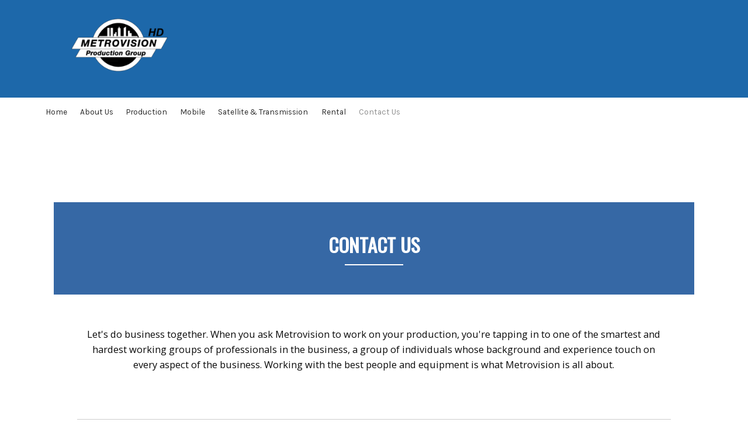

--- FILE ---
content_type: text/html; charset=UTF-8
request_url: https://metrovision.tv/contact-us/
body_size: 16918
content:
<!doctype html>
<html lang="en-US">
<head>
<meta charset="UTF-8">
<meta name="viewport" content="width=device-width, initial-scale=1">
<link rel="profile" href="http://gmpg.org/xfn/11">
<link rel="pingback" href="https://metrovision.tv/xmlrpc.php">

<meta name='robots' content='index, follow, max-image-preview:large, max-snippet:-1, max-video-preview:-1' />
	<style>img:is([sizes="auto" i], [sizes^="auto," i]) { contain-intrinsic-size: 3000px 1500px }</style>
	
	<!-- This site is optimized with the Yoast SEO plugin v19.6.1 - https://yoast.com/wordpress/plugins/seo/ -->
	<title>Contact Us - Metrovision Production Group, LLC</title>
	<meta name="description" content="CONTACT US Let&#039;s do business together. When you ask Metrovision to work on your production, you&#039;re tapping in to one of the smartest and hardest working" />
	<link rel="canonical" href="https://metrovision.tv/contact-us/" />
	<meta property="og:locale" content="en_US" />
	<meta property="og:type" content="article" />
	<meta property="og:title" content="Contact Us - Metrovision Production Group, LLC" />
	<meta property="og:description" content="CONTACT US Let&#039;s do business together. When you ask Metrovision to work on your production, you&#039;re tapping in to one of the smartest and hardest working" />
	<meta property="og:url" content="https://metrovision.tv/contact-us/" />
	<meta property="og:site_name" content="Metrovision Production Group, LLC" />
	<meta property="article:publisher" content="https://www.facebook.com/metrovisionHD/" />
	<meta property="article:modified_time" content="2019-11-24T17:02:47+00:00" />
	<meta name="twitter:card" content="summary" />
	<meta name="twitter:site" content="@metrovisionhd" />
	<meta name="twitter:label1" content="Est. reading time" />
	<meta name="twitter:data1" content="1 minute" />
	<script type="application/ld+json" class="yoast-schema-graph">{"@context":"https://schema.org","@graph":[{"@type":"WebPage","@id":"https://metrovision.tv/contact-us/","url":"https://metrovision.tv/contact-us/","name":"Contact Us - Metrovision Production Group, LLC","isPartOf":{"@id":"https://metrovision.tv/#website"},"datePublished":"2017-10-19T15:57:54+00:00","dateModified":"2019-11-24T17:02:47+00:00","description":"CONTACT US Let's do business together. When you ask Metrovision to work on your production, you're tapping in to one of the smartest and hardest working","breadcrumb":{"@id":"https://metrovision.tv/contact-us/#breadcrumb"},"inLanguage":"en-US","potentialAction":[{"@type":"ReadAction","target":["https://metrovision.tv/contact-us/"]}]},{"@type":"BreadcrumbList","@id":"https://metrovision.tv/contact-us/#breadcrumb","itemListElement":[{"@type":"ListItem","position":1,"name":"Home","item":"https://metrovision.tv/"},{"@type":"ListItem","position":2,"name":"Contact Us"}]},{"@type":"WebSite","@id":"https://metrovision.tv/#website","url":"https://metrovision.tv/","name":"Metrovision Production Group, LLC","description":"Broadcasting and Beyond","publisher":{"@id":"https://metrovision.tv/#organization"},"potentialAction":[{"@type":"SearchAction","target":{"@type":"EntryPoint","urlTemplate":"https://metrovision.tv/?s={search_term_string}"},"query-input":"required name=search_term_string"}],"inLanguage":"en-US"},{"@type":"Organization","@id":"https://metrovision.tv/#organization","name":"Metrovision Production Group, LLC","url":"https://metrovision.tv/","sameAs":["https://fr.linkedin.com/company/metrovision-production-group","https://www.facebook.com/metrovisionHD/","https://twitter.com/metrovisionhd"],"logo":{"@type":"ImageObject","inLanguage":"en-US","@id":"https://metrovision.tv/#/schema/logo/image/","url":"https://metrovision.tv/wp-content/uploads/2017/10/FAVICON.jpg","contentUrl":"https://metrovision.tv/wp-content/uploads/2017/10/FAVICON.jpg","width":300,"height":300,"caption":"Metrovision Production Group, LLC"},"image":{"@id":"https://metrovision.tv/#/schema/logo/image/"}}]}</script>
	<!-- / Yoast SEO plugin. -->


<link rel='dns-prefetch' href='//maxcdn.bootstrapcdn.com' />
<link rel='dns-prefetch' href='//fonts.googleapis.com' />
<link rel="alternate" type="application/rss+xml" title="Metrovision Production Group, LLC &raquo; Feed" href="https://metrovision.tv/feed/" />
<link rel="alternate" type="application/rss+xml" title="Metrovision Production Group, LLC &raquo; Comments Feed" href="https://metrovision.tv/comments/feed/" />
<script>
window._wpemojiSettings = {"baseUrl":"https:\/\/s.w.org\/images\/core\/emoji\/16.0.1\/72x72\/","ext":".png","svgUrl":"https:\/\/s.w.org\/images\/core\/emoji\/16.0.1\/svg\/","svgExt":".svg","source":{"concatemoji":"https:\/\/metrovision.tv\/wp-includes\/js\/wp-emoji-release.min.js?ver=6.8.3"}};
/*! This file is auto-generated */
!function(s,n){var o,i,e;function c(e){try{var t={supportTests:e,timestamp:(new Date).valueOf()};sessionStorage.setItem(o,JSON.stringify(t))}catch(e){}}function p(e,t,n){e.clearRect(0,0,e.canvas.width,e.canvas.height),e.fillText(t,0,0);var t=new Uint32Array(e.getImageData(0,0,e.canvas.width,e.canvas.height).data),a=(e.clearRect(0,0,e.canvas.width,e.canvas.height),e.fillText(n,0,0),new Uint32Array(e.getImageData(0,0,e.canvas.width,e.canvas.height).data));return t.every(function(e,t){return e===a[t]})}function u(e,t){e.clearRect(0,0,e.canvas.width,e.canvas.height),e.fillText(t,0,0);for(var n=e.getImageData(16,16,1,1),a=0;a<n.data.length;a++)if(0!==n.data[a])return!1;return!0}function f(e,t,n,a){switch(t){case"flag":return n(e,"\ud83c\udff3\ufe0f\u200d\u26a7\ufe0f","\ud83c\udff3\ufe0f\u200b\u26a7\ufe0f")?!1:!n(e,"\ud83c\udde8\ud83c\uddf6","\ud83c\udde8\u200b\ud83c\uddf6")&&!n(e,"\ud83c\udff4\udb40\udc67\udb40\udc62\udb40\udc65\udb40\udc6e\udb40\udc67\udb40\udc7f","\ud83c\udff4\u200b\udb40\udc67\u200b\udb40\udc62\u200b\udb40\udc65\u200b\udb40\udc6e\u200b\udb40\udc67\u200b\udb40\udc7f");case"emoji":return!a(e,"\ud83e\udedf")}return!1}function g(e,t,n,a){var r="undefined"!=typeof WorkerGlobalScope&&self instanceof WorkerGlobalScope?new OffscreenCanvas(300,150):s.createElement("canvas"),o=r.getContext("2d",{willReadFrequently:!0}),i=(o.textBaseline="top",o.font="600 32px Arial",{});return e.forEach(function(e){i[e]=t(o,e,n,a)}),i}function t(e){var t=s.createElement("script");t.src=e,t.defer=!0,s.head.appendChild(t)}"undefined"!=typeof Promise&&(o="wpEmojiSettingsSupports",i=["flag","emoji"],n.supports={everything:!0,everythingExceptFlag:!0},e=new Promise(function(e){s.addEventListener("DOMContentLoaded",e,{once:!0})}),new Promise(function(t){var n=function(){try{var e=JSON.parse(sessionStorage.getItem(o));if("object"==typeof e&&"number"==typeof e.timestamp&&(new Date).valueOf()<e.timestamp+604800&&"object"==typeof e.supportTests)return e.supportTests}catch(e){}return null}();if(!n){if("undefined"!=typeof Worker&&"undefined"!=typeof OffscreenCanvas&&"undefined"!=typeof URL&&URL.createObjectURL&&"undefined"!=typeof Blob)try{var e="postMessage("+g.toString()+"("+[JSON.stringify(i),f.toString(),p.toString(),u.toString()].join(",")+"));",a=new Blob([e],{type:"text/javascript"}),r=new Worker(URL.createObjectURL(a),{name:"wpTestEmojiSupports"});return void(r.onmessage=function(e){c(n=e.data),r.terminate(),t(n)})}catch(e){}c(n=g(i,f,p,u))}t(n)}).then(function(e){for(var t in e)n.supports[t]=e[t],n.supports.everything=n.supports.everything&&n.supports[t],"flag"!==t&&(n.supports.everythingExceptFlag=n.supports.everythingExceptFlag&&n.supports[t]);n.supports.everythingExceptFlag=n.supports.everythingExceptFlag&&!n.supports.flag,n.DOMReady=!1,n.readyCallback=function(){n.DOMReady=!0}}).then(function(){return e}).then(function(){var e;n.supports.everything||(n.readyCallback(),(e=n.source||{}).concatemoji?t(e.concatemoji):e.wpemoji&&e.twemoji&&(t(e.twemoji),t(e.wpemoji)))}))}((window,document),window._wpemojiSettings);
</script>
<style id='wp-emoji-styles-inline-css'>

	img.wp-smiley, img.emoji {
		display: inline !important;
		border: none !important;
		box-shadow: none !important;
		height: 1em !important;
		width: 1em !important;
		margin: 0 0.07em !important;
		vertical-align: -0.1em !important;
		background: none !important;
		padding: 0 !important;
	}
</style>
<link rel='stylesheet' id='wp-block-library-css' href='https://metrovision.tv/wp-includes/css/dist/block-library/style.min.css?ver=6.8.3' media='all' />
<style id='wp-block-library-theme-inline-css'>
.wp-block-audio :where(figcaption){color:#555;font-size:13px;text-align:center}.is-dark-theme .wp-block-audio :where(figcaption){color:#ffffffa6}.wp-block-audio{margin:0 0 1em}.wp-block-code{border:1px solid #ccc;border-radius:4px;font-family:Menlo,Consolas,monaco,monospace;padding:.8em 1em}.wp-block-embed :where(figcaption){color:#555;font-size:13px;text-align:center}.is-dark-theme .wp-block-embed :where(figcaption){color:#ffffffa6}.wp-block-embed{margin:0 0 1em}.blocks-gallery-caption{color:#555;font-size:13px;text-align:center}.is-dark-theme .blocks-gallery-caption{color:#ffffffa6}:root :where(.wp-block-image figcaption){color:#555;font-size:13px;text-align:center}.is-dark-theme :root :where(.wp-block-image figcaption){color:#ffffffa6}.wp-block-image{margin:0 0 1em}.wp-block-pullquote{border-bottom:4px solid;border-top:4px solid;color:currentColor;margin-bottom:1.75em}.wp-block-pullquote cite,.wp-block-pullquote footer,.wp-block-pullquote__citation{color:currentColor;font-size:.8125em;font-style:normal;text-transform:uppercase}.wp-block-quote{border-left:.25em solid;margin:0 0 1.75em;padding-left:1em}.wp-block-quote cite,.wp-block-quote footer{color:currentColor;font-size:.8125em;font-style:normal;position:relative}.wp-block-quote:where(.has-text-align-right){border-left:none;border-right:.25em solid;padding-left:0;padding-right:1em}.wp-block-quote:where(.has-text-align-center){border:none;padding-left:0}.wp-block-quote.is-large,.wp-block-quote.is-style-large,.wp-block-quote:where(.is-style-plain){border:none}.wp-block-search .wp-block-search__label{font-weight:700}.wp-block-search__button{border:1px solid #ccc;padding:.375em .625em}:where(.wp-block-group.has-background){padding:1.25em 2.375em}.wp-block-separator.has-css-opacity{opacity:.4}.wp-block-separator{border:none;border-bottom:2px solid;margin-left:auto;margin-right:auto}.wp-block-separator.has-alpha-channel-opacity{opacity:1}.wp-block-separator:not(.is-style-wide):not(.is-style-dots){width:100px}.wp-block-separator.has-background:not(.is-style-dots){border-bottom:none;height:1px}.wp-block-separator.has-background:not(.is-style-wide):not(.is-style-dots){height:2px}.wp-block-table{margin:0 0 1em}.wp-block-table td,.wp-block-table th{word-break:normal}.wp-block-table :where(figcaption){color:#555;font-size:13px;text-align:center}.is-dark-theme .wp-block-table :where(figcaption){color:#ffffffa6}.wp-block-video :where(figcaption){color:#555;font-size:13px;text-align:center}.is-dark-theme .wp-block-video :where(figcaption){color:#ffffffa6}.wp-block-video{margin:0 0 1em}:root :where(.wp-block-template-part.has-background){margin-bottom:0;margin-top:0;padding:1.25em 2.375em}
</style>
<style id='classic-theme-styles-inline-css'>
/*! This file is auto-generated */
.wp-block-button__link{color:#fff;background-color:#32373c;border-radius:9999px;box-shadow:none;text-decoration:none;padding:calc(.667em + 2px) calc(1.333em + 2px);font-size:1.125em}.wp-block-file__button{background:#32373c;color:#fff;text-decoration:none}
</style>
<link rel='stylesheet' id='storefront-gutenberg-blocks-css' href='https://metrovision.tv/wp-content/themes/storefront/assets/css/base/gutenberg-blocks.css?ver=4.6.2' media='all' />
<style id='storefront-gutenberg-blocks-inline-css'>

				.wp-block-button__link:not(.has-text-color) {
					color: #ffffff;
				}

				.wp-block-button__link:not(.has-text-color):hover,
				.wp-block-button__link:not(.has-text-color):focus,
				.wp-block-button__link:not(.has-text-color):active {
					color: #ffffff;
				}

				.wp-block-button__link:not(.has-background) {
					background-color: #1e73be;
				}

				.wp-block-button__link:not(.has-background):hover,
				.wp-block-button__link:not(.has-background):focus,
				.wp-block-button__link:not(.has-background):active {
					border-color: #055aa5;
					background-color: #055aa5;
				}

				.wc-block-grid__products .wc-block-grid__product .wp-block-button__link {
					background-color: #1e73be;
					border-color: #1e73be;
					color: #ffffff;
				}

				.wp-block-quote footer,
				.wp-block-quote cite,
				.wp-block-quote__citation {
					color: #2b2b2b;
				}

				.wp-block-pullquote cite,
				.wp-block-pullquote footer,
				.wp-block-pullquote__citation {
					color: #2b2b2b;
				}

				.wp-block-image figcaption {
					color: #2b2b2b;
				}

				.wp-block-separator.is-style-dots::before {
					color: #2b2b2b;
				}

				.wp-block-file a.wp-block-file__button {
					color: #ffffff;
					background-color: #1e73be;
					border-color: #1e73be;
				}

				.wp-block-file a.wp-block-file__button:hover,
				.wp-block-file a.wp-block-file__button:focus,
				.wp-block-file a.wp-block-file__button:active {
					color: #ffffff;
					background-color: #055aa5;
				}

				.wp-block-code,
				.wp-block-preformatted pre {
					color: #2b2b2b;
				}

				.wp-block-table:not( .has-background ):not( .is-style-stripes ) tbody tr:nth-child(2n) td {
					background-color: #fdfdfd;
				}

				.wp-block-cover .wp-block-cover__inner-container h1:not(.has-text-color),
				.wp-block-cover .wp-block-cover__inner-container h2:not(.has-text-color),
				.wp-block-cover .wp-block-cover__inner-container h3:not(.has-text-color),
				.wp-block-cover .wp-block-cover__inner-container h4:not(.has-text-color),
				.wp-block-cover .wp-block-cover__inner-container h5:not(.has-text-color),
				.wp-block-cover .wp-block-cover__inner-container h6:not(.has-text-color) {
					color: ;
				}

				div.wc-block-components-price-slider__range-input-progress,
				.rtl .wc-block-components-price-slider__range-input-progress {
					--range-color: #1e73be;
				}

				/* Target only IE11 */
				@media all and (-ms-high-contrast: none), (-ms-high-contrast: active) {
					.wc-block-components-price-slider__range-input-progress {
						background: #1e73be;
					}
				}

				.wc-block-components-button:not(.is-link) {
					background-color: #3a7bce;
					color: #ffffff;
				}

				.wc-block-components-button:not(.is-link):hover,
				.wc-block-components-button:not(.is-link):focus,
				.wc-block-components-button:not(.is-link):active {
					background-color: #2162b5;
					color: #ffffff;
				}

				.wc-block-components-button:not(.is-link):disabled {
					background-color: #3a7bce;
					color: #ffffff;
				}

				.wc-block-cart__submit-container {
					background-color: #ffffff;
				}

				.wc-block-cart__submit-container::before {
					color: rgba(220,220,220,0.5);
				}

				.wc-block-components-order-summary-item__quantity {
					background-color: #ffffff;
					border-color: #2b2b2b;
					box-shadow: 0 0 0 2px #ffffff;
					color: #2b2b2b;
				}
			
</style>
<style id='global-styles-inline-css'>
:root{--wp--preset--aspect-ratio--square: 1;--wp--preset--aspect-ratio--4-3: 4/3;--wp--preset--aspect-ratio--3-4: 3/4;--wp--preset--aspect-ratio--3-2: 3/2;--wp--preset--aspect-ratio--2-3: 2/3;--wp--preset--aspect-ratio--16-9: 16/9;--wp--preset--aspect-ratio--9-16: 9/16;--wp--preset--color--black: #000000;--wp--preset--color--cyan-bluish-gray: #abb8c3;--wp--preset--color--white: #ffffff;--wp--preset--color--pale-pink: #f78da7;--wp--preset--color--vivid-red: #cf2e2e;--wp--preset--color--luminous-vivid-orange: #ff6900;--wp--preset--color--luminous-vivid-amber: #fcb900;--wp--preset--color--light-green-cyan: #7bdcb5;--wp--preset--color--vivid-green-cyan: #00d084;--wp--preset--color--pale-cyan-blue: #8ed1fc;--wp--preset--color--vivid-cyan-blue: #0693e3;--wp--preset--color--vivid-purple: #9b51e0;--wp--preset--gradient--vivid-cyan-blue-to-vivid-purple: linear-gradient(135deg,rgba(6,147,227,1) 0%,rgb(155,81,224) 100%);--wp--preset--gradient--light-green-cyan-to-vivid-green-cyan: linear-gradient(135deg,rgb(122,220,180) 0%,rgb(0,208,130) 100%);--wp--preset--gradient--luminous-vivid-amber-to-luminous-vivid-orange: linear-gradient(135deg,rgba(252,185,0,1) 0%,rgba(255,105,0,1) 100%);--wp--preset--gradient--luminous-vivid-orange-to-vivid-red: linear-gradient(135deg,rgba(255,105,0,1) 0%,rgb(207,46,46) 100%);--wp--preset--gradient--very-light-gray-to-cyan-bluish-gray: linear-gradient(135deg,rgb(238,238,238) 0%,rgb(169,184,195) 100%);--wp--preset--gradient--cool-to-warm-spectrum: linear-gradient(135deg,rgb(74,234,220) 0%,rgb(151,120,209) 20%,rgb(207,42,186) 40%,rgb(238,44,130) 60%,rgb(251,105,98) 80%,rgb(254,248,76) 100%);--wp--preset--gradient--blush-light-purple: linear-gradient(135deg,rgb(255,206,236) 0%,rgb(152,150,240) 100%);--wp--preset--gradient--blush-bordeaux: linear-gradient(135deg,rgb(254,205,165) 0%,rgb(254,45,45) 50%,rgb(107,0,62) 100%);--wp--preset--gradient--luminous-dusk: linear-gradient(135deg,rgb(255,203,112) 0%,rgb(199,81,192) 50%,rgb(65,88,208) 100%);--wp--preset--gradient--pale-ocean: linear-gradient(135deg,rgb(255,245,203) 0%,rgb(182,227,212) 50%,rgb(51,167,181) 100%);--wp--preset--gradient--electric-grass: linear-gradient(135deg,rgb(202,248,128) 0%,rgb(113,206,126) 100%);--wp--preset--gradient--midnight: linear-gradient(135deg,rgb(2,3,129) 0%,rgb(40,116,252) 100%);--wp--preset--font-size--small: 14px;--wp--preset--font-size--medium: 23px;--wp--preset--font-size--large: 26px;--wp--preset--font-size--x-large: 42px;--wp--preset--font-size--normal: 16px;--wp--preset--font-size--huge: 37px;--wp--preset--spacing--20: 0.44rem;--wp--preset--spacing--30: 0.67rem;--wp--preset--spacing--40: 1rem;--wp--preset--spacing--50: 1.5rem;--wp--preset--spacing--60: 2.25rem;--wp--preset--spacing--70: 3.38rem;--wp--preset--spacing--80: 5.06rem;--wp--preset--shadow--natural: 6px 6px 9px rgba(0, 0, 0, 0.2);--wp--preset--shadow--deep: 12px 12px 50px rgba(0, 0, 0, 0.4);--wp--preset--shadow--sharp: 6px 6px 0px rgba(0, 0, 0, 0.2);--wp--preset--shadow--outlined: 6px 6px 0px -3px rgba(255, 255, 255, 1), 6px 6px rgba(0, 0, 0, 1);--wp--preset--shadow--crisp: 6px 6px 0px rgba(0, 0, 0, 1);}:root :where(.is-layout-flow) > :first-child{margin-block-start: 0;}:root :where(.is-layout-flow) > :last-child{margin-block-end: 0;}:root :where(.is-layout-flow) > *{margin-block-start: 24px;margin-block-end: 0;}:root :where(.is-layout-constrained) > :first-child{margin-block-start: 0;}:root :where(.is-layout-constrained) > :last-child{margin-block-end: 0;}:root :where(.is-layout-constrained) > *{margin-block-start: 24px;margin-block-end: 0;}:root :where(.is-layout-flex){gap: 24px;}:root :where(.is-layout-grid){gap: 24px;}body .is-layout-flex{display: flex;}.is-layout-flex{flex-wrap: wrap;align-items: center;}.is-layout-flex > :is(*, div){margin: 0;}body .is-layout-grid{display: grid;}.is-layout-grid > :is(*, div){margin: 0;}.has-black-color{color: var(--wp--preset--color--black) !important;}.has-cyan-bluish-gray-color{color: var(--wp--preset--color--cyan-bluish-gray) !important;}.has-white-color{color: var(--wp--preset--color--white) !important;}.has-pale-pink-color{color: var(--wp--preset--color--pale-pink) !important;}.has-vivid-red-color{color: var(--wp--preset--color--vivid-red) !important;}.has-luminous-vivid-orange-color{color: var(--wp--preset--color--luminous-vivid-orange) !important;}.has-luminous-vivid-amber-color{color: var(--wp--preset--color--luminous-vivid-amber) !important;}.has-light-green-cyan-color{color: var(--wp--preset--color--light-green-cyan) !important;}.has-vivid-green-cyan-color{color: var(--wp--preset--color--vivid-green-cyan) !important;}.has-pale-cyan-blue-color{color: var(--wp--preset--color--pale-cyan-blue) !important;}.has-vivid-cyan-blue-color{color: var(--wp--preset--color--vivid-cyan-blue) !important;}.has-vivid-purple-color{color: var(--wp--preset--color--vivid-purple) !important;}.has-black-background-color{background-color: var(--wp--preset--color--black) !important;}.has-cyan-bluish-gray-background-color{background-color: var(--wp--preset--color--cyan-bluish-gray) !important;}.has-white-background-color{background-color: var(--wp--preset--color--white) !important;}.has-pale-pink-background-color{background-color: var(--wp--preset--color--pale-pink) !important;}.has-vivid-red-background-color{background-color: var(--wp--preset--color--vivid-red) !important;}.has-luminous-vivid-orange-background-color{background-color: var(--wp--preset--color--luminous-vivid-orange) !important;}.has-luminous-vivid-amber-background-color{background-color: var(--wp--preset--color--luminous-vivid-amber) !important;}.has-light-green-cyan-background-color{background-color: var(--wp--preset--color--light-green-cyan) !important;}.has-vivid-green-cyan-background-color{background-color: var(--wp--preset--color--vivid-green-cyan) !important;}.has-pale-cyan-blue-background-color{background-color: var(--wp--preset--color--pale-cyan-blue) !important;}.has-vivid-cyan-blue-background-color{background-color: var(--wp--preset--color--vivid-cyan-blue) !important;}.has-vivid-purple-background-color{background-color: var(--wp--preset--color--vivid-purple) !important;}.has-black-border-color{border-color: var(--wp--preset--color--black) !important;}.has-cyan-bluish-gray-border-color{border-color: var(--wp--preset--color--cyan-bluish-gray) !important;}.has-white-border-color{border-color: var(--wp--preset--color--white) !important;}.has-pale-pink-border-color{border-color: var(--wp--preset--color--pale-pink) !important;}.has-vivid-red-border-color{border-color: var(--wp--preset--color--vivid-red) !important;}.has-luminous-vivid-orange-border-color{border-color: var(--wp--preset--color--luminous-vivid-orange) !important;}.has-luminous-vivid-amber-border-color{border-color: var(--wp--preset--color--luminous-vivid-amber) !important;}.has-light-green-cyan-border-color{border-color: var(--wp--preset--color--light-green-cyan) !important;}.has-vivid-green-cyan-border-color{border-color: var(--wp--preset--color--vivid-green-cyan) !important;}.has-pale-cyan-blue-border-color{border-color: var(--wp--preset--color--pale-cyan-blue) !important;}.has-vivid-cyan-blue-border-color{border-color: var(--wp--preset--color--vivid-cyan-blue) !important;}.has-vivid-purple-border-color{border-color: var(--wp--preset--color--vivid-purple) !important;}.has-vivid-cyan-blue-to-vivid-purple-gradient-background{background: var(--wp--preset--gradient--vivid-cyan-blue-to-vivid-purple) !important;}.has-light-green-cyan-to-vivid-green-cyan-gradient-background{background: var(--wp--preset--gradient--light-green-cyan-to-vivid-green-cyan) !important;}.has-luminous-vivid-amber-to-luminous-vivid-orange-gradient-background{background: var(--wp--preset--gradient--luminous-vivid-amber-to-luminous-vivid-orange) !important;}.has-luminous-vivid-orange-to-vivid-red-gradient-background{background: var(--wp--preset--gradient--luminous-vivid-orange-to-vivid-red) !important;}.has-very-light-gray-to-cyan-bluish-gray-gradient-background{background: var(--wp--preset--gradient--very-light-gray-to-cyan-bluish-gray) !important;}.has-cool-to-warm-spectrum-gradient-background{background: var(--wp--preset--gradient--cool-to-warm-spectrum) !important;}.has-blush-light-purple-gradient-background{background: var(--wp--preset--gradient--blush-light-purple) !important;}.has-blush-bordeaux-gradient-background{background: var(--wp--preset--gradient--blush-bordeaux) !important;}.has-luminous-dusk-gradient-background{background: var(--wp--preset--gradient--luminous-dusk) !important;}.has-pale-ocean-gradient-background{background: var(--wp--preset--gradient--pale-ocean) !important;}.has-electric-grass-gradient-background{background: var(--wp--preset--gradient--electric-grass) !important;}.has-midnight-gradient-background{background: var(--wp--preset--gradient--midnight) !important;}.has-small-font-size{font-size: var(--wp--preset--font-size--small) !important;}.has-medium-font-size{font-size: var(--wp--preset--font-size--medium) !important;}.has-large-font-size{font-size: var(--wp--preset--font-size--large) !important;}.has-x-large-font-size{font-size: var(--wp--preset--font-size--x-large) !important;}
:root :where(.wp-block-pullquote){font-size: 1.5em;line-height: 1.6;}
</style>
<link rel='stylesheet' id='dashicons-css' href='https://metrovision.tv/wp-includes/css/dashicons.min.css?ver=6.8.3' media='all' />
<link rel='stylesheet' id='font-awesome-css' href='https://maxcdn.bootstrapcdn.com/font-awesome/4.7.0/css/font-awesome.min.css?ver=1.10.9' media='all' />
<link rel='stylesheet' id='fl-builder-layout-20-css' href='https://metrovision.tv/wp-content/uploads/bb-plugin/cache/20-layout.css?ver=61b8f6b9f52184596b268cca848754b7' media='all' />
<link rel='stylesheet' id='storefront-style-css' href='https://metrovision.tv/wp-content/themes/storefront/style.css?ver=6.8.3' media='all' />
<style id='storefront-style-inline-css'>

			.main-navigation ul li a,
			.site-title a,
			ul.menu li a,
			.site-branding h1 a,
			button.menu-toggle,
			button.menu-toggle:hover,
			.handheld-navigation .dropdown-toggle {
				color: #ffffff;
			}

			button.menu-toggle,
			button.menu-toggle:hover {
				border-color: #ffffff;
			}

			.main-navigation ul li a:hover,
			.main-navigation ul li:hover > a,
			.site-title a:hover,
			.site-header ul.menu li.current-menu-item > a {
				color: #ffffff;
			}

			table:not( .has-background ) th {
				background-color: #f8f8f8;
			}

			table:not( .has-background ) tbody td {
				background-color: #fdfdfd;
			}

			table:not( .has-background ) tbody tr:nth-child(2n) td,
			fieldset,
			fieldset legend {
				background-color: #fbfbfb;
			}

			.site-header,
			.secondary-navigation ul ul,
			.main-navigation ul.menu > li.menu-item-has-children:after,
			.secondary-navigation ul.menu ul,
			.storefront-handheld-footer-bar,
			.storefront-handheld-footer-bar ul li > a,
			.storefront-handheld-footer-bar ul li.search .site-search,
			button.menu-toggle,
			button.menu-toggle:hover {
				background-color: #1d68aa;
			}

			p.site-description,
			.site-header,
			.storefront-handheld-footer-bar {
				color: #ffffff;
			}

			button.menu-toggle:after,
			button.menu-toggle:before,
			button.menu-toggle span:before {
				background-color: #ffffff;
			}

			h1, h2, h3, h4, h5, h6, .wc-block-grid__product-title {
				color: #2b2b2b;
			}

			.widget h1 {
				border-bottom-color: #2b2b2b;
			}

			body,
			.secondary-navigation a {
				color: #2b2b2b;
			}

			.widget-area .widget a,
			.hentry .entry-header .posted-on a,
			.hentry .entry-header .post-author a,
			.hentry .entry-header .post-comments a,
			.hentry .entry-header .byline a {
				color: #303030;
			}

			a {
				color: #1e73be;
			}

			a:focus,
			button:focus,
			.button.alt:focus,
			input:focus,
			textarea:focus,
			input[type="button"]:focus,
			input[type="reset"]:focus,
			input[type="submit"]:focus,
			input[type="email"]:focus,
			input[type="tel"]:focus,
			input[type="url"]:focus,
			input[type="password"]:focus,
			input[type="search"]:focus {
				outline-color: #1e73be;
			}

			button, input[type="button"], input[type="reset"], input[type="submit"], .button, .widget a.button {
				background-color: #1e73be;
				border-color: #1e73be;
				color: #ffffff;
			}

			button:hover, input[type="button"]:hover, input[type="reset"]:hover, input[type="submit"]:hover, .button:hover, .widget a.button:hover {
				background-color: #055aa5;
				border-color: #055aa5;
				color: #ffffff;
			}

			button.alt, input[type="button"].alt, input[type="reset"].alt, input[type="submit"].alt, .button.alt, .widget-area .widget a.button.alt {
				background-color: #3a7bce;
				border-color: #3a7bce;
				color: #ffffff;
			}

			button.alt:hover, input[type="button"].alt:hover, input[type="reset"].alt:hover, input[type="submit"].alt:hover, .button.alt:hover, .widget-area .widget a.button.alt:hover {
				background-color: #2162b5;
				border-color: #2162b5;
				color: #ffffff;
			}

			.pagination .page-numbers li .page-numbers.current {
				background-color: #e6e6e6;
				color: #212121;
			}

			#comments .comment-list .comment-content .comment-text {
				background-color: #f8f8f8;
			}

			.site-footer {
				background-color: #f9f9f9;
				color: #2b2b2b;
			}

			.site-footer a:not(.button):not(.components-button) {
				color: #6173aa;
			}

			.site-footer .storefront-handheld-footer-bar a:not(.button):not(.components-button) {
				color: #ffffff;
			}

			.site-footer h1, .site-footer h2, .site-footer h3, .site-footer h4, .site-footer h5, .site-footer h6, .site-footer .widget .widget-title, .site-footer .widget .widgettitle {
				color: #2b2b2b;
			}

			.page-template-template-homepage.has-post-thumbnail .type-page.has-post-thumbnail .entry-title {
				color: ;
			}

			.page-template-template-homepage.has-post-thumbnail .type-page.has-post-thumbnail .entry-content {
				color: ;
			}

			@media screen and ( min-width: 768px ) {
				.secondary-navigation ul.menu a:hover {
					color: #ffffff;
				}

				.secondary-navigation ul.menu a {
					color: #ffffff;
				}

				.main-navigation ul.menu ul.sub-menu,
				.main-navigation ul.nav-menu ul.children {
					background-color: #0e599b;
				}

				.site-header {
					border-bottom-color: #0e599b;
				}
			}

				.sp-fixed-width .site {
					background-color:#ffffff;
				}
			
</style>
<link rel='stylesheet' id='storefront-icons-css' href='https://metrovision.tv/wp-content/themes/storefront/assets/css/base/icons.css?ver=4.6.2' media='all' />
<link rel='stylesheet' id='storefront-fonts-css' href='https://fonts.googleapis.com/css?family=Source+Sans+Pro%3A400%2C300%2C300italic%2C400italic%2C600%2C700%2C900&#038;subset=latin%2Clatin-ext&#038;ver=4.6.2' media='all' />
<link rel='stylesheet' id='gem-base-css' href='https://metrovision.tv/wp-content/plugins/godaddy-email-marketing-sign-up-forms/css/gem.min.css?ver=1.4.3' media='all' />
<link rel='stylesheet' id='storefront-child-style-css' href='https://metrovision.tv/wp-content/themes/pharmacy-master/style.css?ver=2.0.9' media='all' />
<style id='storefront-child-style-inline-css'>

			.woocommerce-tabs ul.tabs li.active a,
			.woocommerce-tabs ul.tabs li a:focus,
			.page-template-template-homepage-php ul.tabs li a.active,
			.page-template-template-homepage-php ul.tabs li a:focus {
				color: #1e73be;
			}

			.woocommerce-tabs ul.tabs li.active a:before,
			.page-template-template-homepage-php ul.tabs li a.active:before {
				background-color: #1e73be;
			}

			.woocommerce-tabs ul.tabs li.active a:after {
				background-color: #ffffff;
			}

			.page-template-template-homepage-php ul.tabs li a.active {
				box-shadow: 0 1px #ffffff;
			}

			.site-header {
				color: #ffffff;
			}

			.site-branding h1 a {
				color: #ffffff;
			}

			.site-branding h1 a:hover {
				color: #ffffff;
			}

			.main-navigation ul li.smm-active ul li .widget h3.widget-title {
				color: #2b2b2b;
			}

			.main-navigation ul li.smm-active li a,
			.main-navigation ul li.smm-active li:hover a {
				color: #2b2b2b!important;
			}

			.main-navigation ul.menu li.current_page_item > a,
			.main-navigation ul.menu li.current-menu-item > a,
			.main-navigation ul.menu li.current_page_ancestor > a,
			.main-navigation ul.menu li.current-menu-ancestor > a,
			.main-navigation ul.nav-menu li.current_page_item > a,
			.main-navigation ul.nav-menu li.current-menu-item > a,
			.main-navigation ul.nav-menu li.current_page_ancestor > a,
			.main-navigation ul.nav-menu li.current-menu-ancestor > a {
				color: #1e73be;
			}

			.main-navigation ul li.smm-active,
			.main-navigation ul li.smm-active li:hover a:active,
			.main-navigation ul li.smm-active li:hover a:focus,
			.main-navigation ul li.smm-active li:hover a:hover {
				color: #2b2b2b!important;
			}

			.site-search .widget_product_search,
			.header-widget-region .widget_product_search {
				color: #1d68aa;
			}

			.pharmacy-product-section {
				border-color: #3a7bce;
			}

			.single-product div.product .summary .price {
				color: #1e73be;
			}

			.header-widget-region {
				color: #2b2b2b;
			}

			.header-widget-region a:not(.button) {
				color: #6173aa;
			}

			.single-product div.product .summary .price,
			#infinite-handle span button,
			#infinite-handle span button:active,
			#infinite-handle span button:focus,
			#infinite-handle span button:hover {
				color: #ffffff;
				background-color: #1e73be;
			}

			#infinite-handle span button:active,
			#infinite-handle span button:focus,
			#infinite-handle span button:hover {
				background-color: #0f64af;
			}

			.onsale,
			.site-header-cart a.cart-contents:after,
			.main-navigation ul.products li.product.product-category h3,
			.main-navigation ul.products li.product.product-category .category-description,
			.site-main ul.products li.product.product-category h3,
			.site-main ul.products li.product.product-category .category-description {
				color: #ffffff;
				background-color: #3a7bce;
			}

			.main-navigation ul.products li.product.product-category a:before,
			.site-main ul.products li.product.product-category a:before {
				border-color: #3a7bce;
			}

			.site-header-cart a.cart-contents .count {
				color: #ffffff;
				background-color: #1c5db0;
			}

			.header-widget-region h1,
			.header-widget-region h2,
			.header-widget-region h3,
			.header-widget-region h4,
			.header-widget-region h5,
			.header-widget-region h6 {
				color: #2b2b2b;
			}

			@media screen and (min-width: 768px) {
				.pharmacy-primary-navigation,
				.sticky-wrapper,
				.sd-sticky-navigation,
				.sd-sticky-navigation:before,
				.sd-sticky-navigation:after,
				.site-header-cart .widget_shopping_cart, .main-navigation ul.menu ul.sub-menu, .main-navigation ul.nav-menu ul.children {
					background-color: #ffffff;
				}

				.smm-mega-menu {
					background-color: #ffffff !important;
				}

				.main-navigation ul li a,
				ul.menu li a {
					color: #2b2b2b;
				}

				.main-navigation ul.menu a:active,
				.main-navigation ul.menu a:focus,
				.main-navigation ul.menu a:hover,
				.main-navigation ul.menu li:hover > a,
				.main-navigtaion ul.nav-menu li:hover > a,
				.main-navigation ul.nav-menu a:active,
				.main-navigation ul.nav-menu a:focus,
				.main-navigation ul.nav-menu a:hover,
				.main-navigation ul.menu > li.current-menu-item > a,
				.main-navigation ul.nav-menu > li.current-menu-item > a,
				.main-navigation ul.menu > li:hover > a,
				.main-navigation ul.nav-menu > li:hover > a,
				.site-header-cart:hover > li > a,
				a.cart-contents:hover,
				.site-header-cart:hover > li > a,
				ul.menu li.current-menu-item > a {
					color: #1d68aa;
				}

				.main-navigation ul.menu a:before:active,
				.main-navigation ul.menu a:before:focus,
				.main-navigation ul.menu a:before:hover,
				.main-navigation ul.nav-menu a:before:active,
				.main-navigation ul.nav-menu a:before:focus,
				.main-navigation ul.nav-menu a:before:hover,
				.main-navigation ul.menu > li.current-menu-item > a:before,
				.main-navigation ul.nav-menu > li.current-menu-item > a:before,
				.main-navigation ul.menu > li:hover > a:before,
				.main-navigation ul.nav-menu > li:hover > a:before {
					background-color: #1d68aa;
				}

				.main-navigation ul.menu ul li a:hover,
				.main-navigation ul.nav-menu ul li a:hover {
					color: #1d68aa;
				}

				.main-navigation ul.menu ul,
				.main-navigation ul.nav-menu ul {
					background-color: #ffffff;
				}

				.site-header-cart .widget_shopping_cart {
					background-color: #ffffff;
					border-color: #3a7bce;
				}

				.site-header-cart .widget_shopping_cart,
				.site-header .product_list_widget li .quantity {
					color: #2b2b2b;
				}

				.site-header-cart .widget_shopping_cart a {
					color: #1e73be;
				}

				a.cart-contents:hover {
					color: #3a7bce;
				}

				.site-header-cart .widget_shopping_cart a:hover {
					color: #2b2b2b;
				}

				#order_review,
				#payment .payment_methods li .payment_box {
					background-color: #fafafa;
				}

				#payment .payment_methods li {
					background-color: #f6f6f6;
				}

				#payment .payment_methods li:hover {
					background-color: #f3f3f3;
				}
			}
</style>
<link rel='stylesheet' id='karla-css' href='//fonts.googleapis.com/css?family=Karla%3AKarla%3A400%2C400italic%2C700%2C700italic&#038;ver=6.8.3' media='all' />
<link rel='stylesheet' id='oxygen-css' href='//fonts.googleapis.com/css?family=Oxygen%3A400%2C700&#038;ver=6.8.3' media='all' />
<link rel='stylesheet' id='sp-header-frontend-css' href='https://metrovision.tv/wp-content/plugins/storefront-powerpack/includes/customizer/header/assets/css/sp-header-frontend.css?ver=1.4.3' media='all' />
<link rel='stylesheet' id='animate-css' href='https://metrovision.tv/wp-content/plugins/bbpowerpack/assets/css/animate.min.css?ver=641846603' media='all' />
<link rel='stylesheet' id='storefront-mega-menus-frontend-css' href='https://metrovision.tv/wp-content/plugins/storefront-mega-menus/assets/css/frontend.css?ver=1.4.2' media='all' />
<style id='storefront-mega-menus-frontend-inline-css'>

			.smm-mega-menu {
				background-color: #1d68aa;
			}

			.main-navigation ul li.smm-active .smm-mega-menu a.button {
				background-color: #1e73be !important;
				border-color: #1e73be !important;
				color: #ffffff !important;
			}

			.main-navigation ul li.smm-active .smm-mega-menu a.button:hover {
				background-color: #055aa5 !important;
				border-color: #055aa5 !important;
				color: #ffffff !important;
			}

			.main-navigation ul li.smm-active .smm-mega-menu a.added_to_cart {
				background-color: #3a7bce !important;
				border-color: #3a7bce !important;
				color: #ffffff !important;
			}

			.main-navigation ul li.smm-active .smm-mega-menu a.added_to_cart:hover {
				background-color: #2162b5 !important;
				border-color: #2162b5 !important;
				color: #ffffff !important;
			}

			.main-navigation ul li.smm-active .widget h3.widget-title,
			.main-navigation ul li.smm-active li ul.products li.product h3 {
				color: #ffffff;
			}

			.main-navigation ul li.smm-active ul.sub-menu li a {
				color: #ffffff;
			}
</style>
<script src="https://metrovision.tv/wp-includes/js/jquery/jquery.min.js?ver=3.7.1" id="jquery-core-js"></script>
<script src="https://metrovision.tv/wp-includes/js/jquery/jquery-migrate.min.js?ver=3.4.1" id="jquery-migrate-js"></script>
<link rel="https://api.w.org/" href="https://metrovision.tv/wp-json/" /><link rel="alternate" title="JSON" type="application/json" href="https://metrovision.tv/wp-json/wp/v2/pages/20" /><link rel="EditURI" type="application/rsd+xml" title="RSD" href="https://metrovision.tv/xmlrpc.php?rsd" />
<meta name="generator" content="WordPress 6.8.3" />
<link rel='shortlink' href='https://metrovision.tv/?p=20' />
<link rel="alternate" title="oEmbed (JSON)" type="application/json+oembed" href="https://metrovision.tv/wp-json/oembed/1.0/embed?url=https%3A%2F%2Fmetrovision.tv%2Fcontact-us%2F" />
<link rel="alternate" title="oEmbed (XML)" type="text/xml+oembed" href="https://metrovision.tv/wp-json/oembed/1.0/embed?url=https%3A%2F%2Fmetrovision.tv%2Fcontact-us%2F&#038;format=xml" />
		<style>
		form[class*="fl-builder-pp-"] .fl-lightbox-header h1:before {
			content: "PowerPack";
			position: relative;
			display: inline-block;
		}
		</style>
		<script type="text/javascript">
(function(url){
	if(/(?:Chrome\/26\.0\.1410\.63 Safari\/537\.31|WordfenceTestMonBot)/.test(navigator.userAgent)){ return; }
	var addEvent = function(evt, handler) {
		if (window.addEventListener) {
			document.addEventListener(evt, handler, false);
		} else if (window.attachEvent) {
			document.attachEvent('on' + evt, handler);
		}
	};
	var removeEvent = function(evt, handler) {
		if (window.removeEventListener) {
			document.removeEventListener(evt, handler, false);
		} else if (window.detachEvent) {
			document.detachEvent('on' + evt, handler);
		}
	};
	var evts = 'contextmenu dblclick drag dragend dragenter dragleave dragover dragstart drop keydown keypress keyup mousedown mousemove mouseout mouseover mouseup mousewheel scroll'.split(' ');
	var logHuman = function() {
		if (window.wfLogHumanRan) { return; }
		window.wfLogHumanRan = true;
		var wfscr = document.createElement('script');
		wfscr.type = 'text/javascript';
		wfscr.async = true;
		wfscr.src = url + '&r=' + Math.random();
		(document.getElementsByTagName('head')[0]||document.getElementsByTagName('body')[0]).appendChild(wfscr);
		for (var i = 0; i < evts.length; i++) {
			removeEvent(evts[i], logHuman);
		}
	};
	for (var i = 0; i < evts.length; i++) {
		addEvent(evts[i], logHuman);
	}
})('//metrovision.tv/?wordfence_lh=1&hid=74EE9534EB6E934BFBB1EF42556DBBB3');
</script><link rel="icon" href="https://metrovision.tv/wp-content/uploads/2017/10/FAVICON-150x150.jpg" sizes="32x32" />
<link rel="icon" href="https://metrovision.tv/wp-content/uploads/2017/10/FAVICON.jpg" sizes="192x192" />
<link rel="apple-touch-icon" href="https://metrovision.tv/wp-content/uploads/2017/10/FAVICON.jpg" />
<meta name="msapplication-TileImage" content="https://metrovision.tv/wp-content/uploads/2017/10/FAVICON.jpg" />
		<style id="wp-custom-css">
			

/*------------------------------------
            SITEWIDE
--------------------------------------*/
 

@import url('https://fonts.googleapis.com/css?family=Oswald');
@import url('https://fonts.googleapis.com/css?family=Open+Sans');

/*------------------------------------
            HEADER
--------------------------------------*/

/*---- Border Color Fix  ----*/

.site-header {
  border-bottom-color: transparent;
}

.pharmacy-primary-navigation, .pharmacy-secondary-navigation {
    border-bottom: 0px solid rgba(0, 0, 0, 0.1) !important;
}

/*sweta*/

.force-full-width
{ background:#fbfbfb}

.social-icon1 .fl-row-content-wrap {
    margin: 0;
    padding: 0;
    position: relative;
    z-index: 999;
}

.social-icon1 .fl-row-content-wrap {
    padding: 15px 20px 0;
}

.social-icon1 .fl-module
{ float:left}

.social-icon1 .fl-module-content
{ margin:0 10px}

.social-icon1 {
    position: relative;
    top: -17px; left:40px;
}

.social-icon1 .fl-icon a .ua-icon::before {
    font-size: 18px;
}

.sctop {
    float: left;
    margin: 69px 0px -18px -173px;
}

.accord .fl-module-content.fl-node-content
{ margin:0}

.fl-node-59f97e0d7960a .pp-accordion-item .pp-accordion-button:hover, .fl-node-59f97e0d7960a .pp-accordion-item.pp-accordion-item-active .pp-accordion-button {
    background-color: #000 !important;
    color: #fff !important;
}


.contact-icon .fl-module-content {
    margin: 0;
    padding: 0;
}

.footer-contact-us {
    display: none;
}

.main-navigation, .secondary-navigation
{  margin-top: -43px !important;}

.social-icon  .fl-row-content-wrap { padding:0}

.above-navigation .sc-icons li a i {
    color: #000;
}

.social-icon .fl-module-icon {
    float: left;
}

.social-icon {
 float: left;
    left: 465px;
    position: relative;
    top: -8px;
    width: 17%;
    z-index: 99999;
}

.social-icon .fl-module-content { margin:0 10px}
.social-icon .fl-module-con
tent.fl-node-content {
    margin: 0 10px;
    padding: 0;
}
.fl-node-59f96f30c9ade .fl-module-content .fl-icon i, .fl-node-59f96f30c9ade .fl-module-content .fl-icon i::before
{ font-size:18px !important}

.fl-node-59f96ef30a294 .fl-module-content .fl-icon i, .fl-node-59f96ef30a294 .fl-module-content .fl-icon i::before
{ font-size:18px !important}

.fl-node-59f96f5fde022 .fl-module-content .fl-icon i, .fl-node-59f96f5fde022 .fl-module-content .fl-icon i::before
{ font-size:18px !important}


.site-header .site-branding img {
    width: 165px !important;
}
.above-navigation
{ overflow:visible}

.right-content
{ margin-top:0 !important}

.site-branding {
    width: auto !important;
}

.right-content a:hover {
    color: #ddd!important;
}

/*------------------------------------
            NAVIGATION
--------------------------------------*/

/*--- Green Nav Focus and Active Issue ---*/

.main-navigation ul.menu a:active, .main-navigation ul.menu a:focus, .main-navigation ul.menu a:hover, .main-navigation ul.menu li:hover > a, .main-navigtaion ul.nav-menu li:hover > a, .main-navigation ul.nav-menu a:active, .main-navigation ul.nav-menu a:focus, .main-navigation ul.nav-menu a:hover, .main-navigation ul.menu > li.current-menu-item > a, .main-navigation ul.nav-menu > li.current-menu-item > a, .main-navigation ul.menu > li:hover > a, .main-navigation ul.nav-menu > li:hover > a, .site-header-cart:hover > li > a, a.cart-contents:hover, .site-header-cart:hover > li > a, ul.menu li.current-menu-item > a {
    color: #8e8e8e;
}

.main-navigation ul.menu li.current_page_item > a, .main-navigation ul.menu li.current-menu-item > a, .main-navigation ul.menu li.current_page_ancestor > a, .main-navigation ul.menu li.current-menu-ancestor > a, .main-navigation ul.nav-menu li.current_page_item > a, .main-navigation ul.nav-menu li.current-menu-item > a, .main-navigation ul.nav-menu li.current_page_ancestor > a, .main-navigation ul.nav-menu li.current-menu-ancestor > a {
    color: #8e8e8e;
}

.main-navigation ul.nav-menu a,
.main-navigation ul li a,
button.menu-toggle {
    
}



/*------------------------------------
            TEXT STYLES
--------------------------------------*/

h1,h2,h3{
	font-family: 'Oswald', sans-serif;
}

h1,h2,h3,h4,h5,h6, .footer-contact-us-detail-box h5, span.fl-button-text {


}

body, p, ul, .footer-contact-us-detail-box p a, .footer-contact-us-detail-box p, span.pp-button-text {
      
}

h3.uabb-info-circle-title{
	font-family: font-family: 'Oswald', sans-serif;
}

.pp-infolist-description p a:hover{
	color: #bcbcbc !important;
}


/*------------------------------------
            NEW
--------------------------------------*/
.uabb-info-circle-desc.uabb-text-editor p {
    font-family: inherit;
    font-size: 12px !important;
	font-family: 'Open Sans', sans-serif;
}


p, h4,h5{
	font-family: 'Open Sans', sans-serif;
}

h4{
	font-size: 18px !important;
}

h5{
	font-size: 13px !important;
}

.fl-tabs-label{
	font-family: 'Open Sans', sans-serif !important;
	font-weight: 600;
	color: #3668A5;
}

.gform_wrapper label.gfield_label{
	font-family: 'Open Sans', sans-serif !important;
	font-weight: 600;
}



.pp-infolist-icon-inner span.pp-icon{
	color: white;
}



.above-navigation{
	float: none;
	clear: none;
}

.right-content{
	float: right !important;
	margin-bottom: 40px;
	font-size: 20px;
    text-align: right;
	color: #000000;
	margin-top: 30px;
}

.left-content p{
	color: #000000;
	    font-weight: 600;
}




.left-content{
	float: left;
	position: relative;
}

.site-search + .text-widget .left-content{
	float: left;
}

.pp-infolist-description p a{
	color: #ffffff !important;
}

.site-branding + .above-navigation{
 float: left;
 margin-top: 10px;
}

.fl-tabs-panels{
	border-color: #c4c4c4!important;
}

.fl-tabs-label.fl-tab-active{
	border-color: #c4c4c4!important;
}

.fl-module.fl-module-icon.fl-node-59e91a862c416 .fl-icon {
    vertical-align: top;
	padding-top: 5px;
}

.fl-module.fl-module-icon.fl-node-59e91b6a825b8
 .fl-icon{
 vertical-align: top;
	padding-top: 5px;
}
/*------------------------------------
            FOOTER

--------------------------------------*/





/*------------------------------------
            MISC. STYLES
--------------------------------------*/

input[type="submit"]:hover, .button:hover{
border-color: #3668A5 !important;
}

.pp-gf-content{
font-family: 'Open Sans', sans-serif;
}

/*------------------------------------
            (min-width: 1024px)
--------------------------------------*/

@media only screen and (min-width:1024px) {
.site-header .site-branding img{
	height: 90px;
	    margin-left: 30px;
    margin-top: 10px;
}

}



/*------------------------------------
            (max-width: 768px)
--------------------------------------*/

@media only screen and (max-width:768px) {


/*---- Mobile Icon Remove Fix  ----*/

.main-navigation ul li a:before {
    display: none;
}
button.menu-toggle {
    background-color: #000!important;
    color: #ffffff;
    border-color: #262626 !important;
}

.widget_nav_menu ul li:before,
.widget_recent_comments ul li:before,
.widget_product_categories ul li:before, 
.widget_categories ul li:before {
      display: none;
}

.main-navigation, .secondary-navigation {
    width: 100%;
    margin-top: 30px;
}

.site-header .site-branding{
	width: 100%;
	
}	


ul#menu-primary-2 {
    text-align: center;
}
.site-branding + .above-navigation{
	float: none !important;
}

.widget_text.above-navigation .custom-html-widget .right-content {
    text-align: center !important;
 
    position: relative;
	margin-top: -10px;
	margin-bottom: -10px;
	height: auto;
}

.widget_text.above-navigation .custom-html-widget .right-content {
    text-align: center !important;

    position: relative;
	margin-top: -10px;
	margin-bottom: -10px;
	height: auto;
}

.widget_text.above-navigation .custom-html-widget .left-content {
    position: relative;
    width: 100%;
	font-weight: 600;
}

.widget_text.above-navigation .custom-html-widget .right-content {
    text-align: center !important;
    width: 100%;
    position: relative;
	margin-top: -10px;
	margin-bottom: -10px;
	height: auto;
}

.site-footer .widget_nav_menu ul li {
    display: inline-block;
    margin: 0 auto;
    float: none;
    padding-right: 20px;
}
.social-icon {
    left: 319px;
}
.main-navigation, .secondary-navigation {
margin-top: 17px !important;
}
button.menu-toggle:hover {
    background-color: #2c2d33;
    color: #ffffff;
    border-color: #262626 !important;
}
}



/*------------------------------------
            (max-width: 480px)
--------------------------------------*/


@media only screen and (max-width:480px) {
.site-footer .widget_nav_menu ul li {
    display: block;
    margin: 0 auto;
    float: none;
    padding:0;
}
.main-navigation ul.nav-menu a,
.main-navigation ul li a,
button.menu-toggle {
       color: #bcbcbc;
}


.widget_text.above-navigation .custom-html-widget .right-content {
    text-align: center !important;
    width: 100%;
    position: relative;
	margin-top: -10px;
	margin-bottom: -10px;
	height: auto;
}
.social-icon {
    left: 135px;
    width: 100%;
}
button.menu-toggle {
    background-color: #000!important;
    color: #ffffff;
    border-color: #262626 !important;
}
.widget_text.above-navigation .custom-html-widget .left-content {
    position: relative;
    margin-top: 20px;
	  width: 100%;
	font-weight: 600;
}

.fl-col-content.fl-node-content {
    padding-left: 7px !important;
    padding-right: 7px !important;
}

div.fl-node-59ea0735ca4a4 .pp-heading-content .pp-sub-heading p{
	margin-bottom: -30px;
}

div.fl-node-59e91d5dd75fd .pp-heading-content .pp-sub-heading p{
	margin-bottom: -30px;
}
}

		</style>
		</head>

<body class="wp-singular page-template-default page page-id-20 wp-custom-logo wp-embed-responsive wp-theme-storefront wp-child-theme-pharmacy-master fl-builder no-wc-breadcrumb storefront-full-width-content storefront-align-wide -sidebar">



<div id="page" class="hfeed site">
	
	<header id="masthead" class="site-header" role="banner" style="">

		<div class="col-full">		<a class="skip-link screen-reader-text" href="#site-navigation">Skip to navigation</a>
		<a class="skip-link screen-reader-text" href="#content">Skip to content</a>
		<section class="pharmacy-secondary-navigation"></section>		<div class="site-branding">
			<a href="https://metrovision.tv/" class="custom-logo-link" rel="home"><img width="199" height="110" src="https://metrovision.tv/wp-content/uploads/2017/11/cropped-MetroVision-HD-Logo-BW-from-ai-3042.png" class="custom-logo" alt="Metrovision Production Group, LLC" decoding="async" /></a>		</div>
		</div><div class="storefront-primary-navigation"><div class="col-full"><section class="pharmacy-primary-navigation">		<nav id="site-navigation" class="main-navigation" role="navigation" aria-label="Primary Navigation">
		<button id="site-navigation-menu-toggle" class="menu-toggle" aria-controls="site-navigation" aria-expanded="false"><span>Menu</span></button>
			<div class="primary-navigation"><ul id="menu-primary" class="menu"><li id="menu-item-28" class="menu-item menu-item-type-post_type menu-item-object-page menu-item-home menu-item-28"><a href="https://metrovision.tv/">Home</a></li>
<li id="menu-item-27" class="menu-item menu-item-type-post_type menu-item-object-page menu-item-27"><a href="https://metrovision.tv/about/">About Us</a></li>
<li id="menu-item-26" class="menu-item menu-item-type-post_type menu-item-object-page menu-item-26"><a href="https://metrovision.tv/production/">Production</a></li>
<li id="menu-item-25" class="menu-item menu-item-type-post_type menu-item-object-page menu-item-25"><a href="https://metrovision.tv/mobile/">Mobile</a></li>
<li id="menu-item-24" class="menu-item menu-item-type-post_type menu-item-object-page menu-item-24"><a href="https://metrovision.tv/satellite-transmission/">Satellite &#038; Transmission</a></li>
<li id="menu-item-23" class="menu-item menu-item-type-post_type menu-item-object-page menu-item-23"><a href="https://metrovision.tv/rental/">Rental</a></li>
<li id="menu-item-22" class="menu-item menu-item-type-post_type menu-item-object-page current-menu-item page_item page-item-20 current_page_item menu-item-22"><a href="https://metrovision.tv/contact-us/" aria-current="page">Contact Us</a></li>
</ul></div><div class="handheld-navigation"><ul id="menu-primary-1" class="menu"><li class="menu-item menu-item-type-post_type menu-item-object-page menu-item-home menu-item-28"><a href="https://metrovision.tv/">Home</a></li>
<li class="menu-item menu-item-type-post_type menu-item-object-page menu-item-27"><a href="https://metrovision.tv/about/">About Us</a></li>
<li class="menu-item menu-item-type-post_type menu-item-object-page menu-item-26"><a href="https://metrovision.tv/production/">Production</a></li>
<li class="menu-item menu-item-type-post_type menu-item-object-page menu-item-25"><a href="https://metrovision.tv/mobile/">Mobile</a></li>
<li class="menu-item menu-item-type-post_type menu-item-object-page menu-item-24"><a href="https://metrovision.tv/satellite-transmission/">Satellite &#038; Transmission</a></li>
<li class="menu-item menu-item-type-post_type menu-item-object-page menu-item-23"><a href="https://metrovision.tv/rental/">Rental</a></li>
<li class="menu-item menu-item-type-post_type menu-item-object-page current-menu-item page_item page-item-20 current_page_item menu-item-22"><a href="https://metrovision.tv/contact-us/" aria-current="page">Contact Us</a></li>
</ul></div>		</nav><!-- #site-navigation -->
		</section></div></div>
	</header><!-- #masthead -->

	
	<div id="content" class="site-content" tabindex="-1">
		<div class="col-full">

		
	<div id="primary" class="content-area">
		<main id="main" class="site-main" role="main">

			
<article id="post-20" class="post-20 page type-page status-publish hentry">
			<div class="entry-content">
			<div class="fl-builder-content fl-builder-content-20 fl-builder-content-primary fl-builder-global-templates-locked" data-post-id="20"><div class="fl-row fl-row-full-width fl-row-bg-color fl-node-59ea1ce9b0cd0 inner-content" data-node="59ea1ce9b0cd0">
	<div class="fl-row-content-wrap">
		<div class="uabb-row-separator uabb-top-row-separator" >
</div>
		<div class="fl-row-content fl-row-fixed-width fl-node-content">
		
<div class="fl-col-group fl-node-59ea1ce9b0c20" data-node="59ea1ce9b0c20">
			<div class="fl-col fl-node-59ea1ce9b0c5d" data-node="59ea1ce9b0c5d">
	<div class="fl-col-content fl-node-content">
	<div class="fl-module fl-module-pp-heading fl-node-59ea1ce9b0c97" data-node="59ea1ce9b0c97">
	<div class="fl-module-content fl-node-content">
		<div class="pp-heading-content">
		<div class="pp-heading  pp-center">

		<h2 class="heading-title">

			
			<span class="title-text pp-primary-title">CONTACT US</span>
			
			
		</h2>

	</div>
			<div class="pp-heading-separator line_only pp-center">

						
							<span class="pp-separator-line"></span>
			
			
		</div>
		<div class="pp-sub-heading">
			</div>

	</div>
	</div>
</div>
	</div>
</div>
	</div>
		</div>
	</div>
</div>
<div class="fl-row fl-row-full-width fl-row-bg-color fl-node-59e919513f405" data-node="59e919513f405">
	<div class="fl-row-content-wrap">
		<div class="uabb-row-separator uabb-top-row-separator" >
</div>
		<div class="fl-row-content fl-row-fixed-width fl-node-content">
		
<div class="fl-col-group fl-node-59e919513f353" data-node="59e919513f353">
			<div class="fl-col fl-node-59e919513f38f" data-node="59e919513f38f">
	<div class="fl-col-content fl-node-content">
	<div class="fl-module fl-module-pp-heading fl-node-59e919513f3ca" data-node="59e919513f3ca">
	<div class="fl-module-content fl-node-content">
		<div class="pp-heading-content">
		<div class="pp-heading  pp-center">

		<h2 class="heading-title">

			
			<span class="title-text pp-primary-title"></span>
			
			
		</h2>

	</div>
		<div class="pp-sub-heading">
		<p>Let's do business together. When you ask Metrovision to work on your production, you're tapping in to one of the smartest and hardest working groups of professionals in the business, a group of individuals whose background and experience touch on every aspect of the business. Working with the best people and equipment is what Metrovision is all about.</p>	</div>

	</div>
	</div>
</div>
	</div>
</div>
	</div>
		</div>
	</div>
</div>
<div class="fl-row fl-row-fixed-width fl-row-bg-none fl-node-59ea669602f6b" data-node="59ea669602f6b">
	<div class="fl-row-content-wrap">
		<div class="uabb-row-separator uabb-top-row-separator" >
</div>
		<div class="fl-row-content fl-row-fixed-width fl-node-content">
		
<div class="fl-col-group fl-node-59ea669617c1d" data-node="59ea669617c1d">
			<div class="fl-col fl-node-59ea669617e29" data-node="59ea669617e29">
	<div class="fl-col-content fl-node-content">
	<div class="fl-module fl-module-separator fl-node-59ea1d430977e" data-node="59ea1d430977e">
	<div class="fl-module-content fl-node-content">
		<div class="fl-separator"></div>
	</div>
</div>
	</div>
</div>
	</div>
		</div>
	</div>
</div>
<div class="fl-row fl-row-fixed-width fl-row-bg-none fl-node-59ea6440d8635" data-node="59ea6440d8635">
	<div class="fl-row-content-wrap">
		<div class="uabb-row-separator uabb-top-row-separator" >
</div>
		<div class="fl-row-content fl-row-fixed-width fl-node-content">
		
<div class="fl-col-group fl-node-59ea6440ebd58" data-node="59ea6440ebd58">
			<div class="fl-col fl-node-59ea6440ebff8 fl-col-small" data-node="59ea6440ebff8">
	<div class="fl-col-content fl-node-content">
	<div class="fl-module fl-module-map fl-node-59ea6440d7ddb" data-node="59ea6440d7ddb">
	<div class="fl-module-content fl-node-content">
		<div class="fl-map">
	<iframe src="https://www.google.com/maps/embed/v1/place?key=AIzaSyD09zQ9PNDNNy9TadMuzRV_UsPUoWKntt8&q=130+Commerce+Road%2C+Carlstadt%2C+NJ+07072+" style="border:0;width:100%;height:400px"></iframe>
</div>
	</div>
</div>
	</div>
</div>
			<div class="fl-col fl-node-59ea68997ad1e fl-col-small" data-node="59ea68997ad1e">
	<div class="fl-col-content fl-node-content">
	<div class="fl-module fl-module-map fl-node-59ea648c3d85b" data-node="59ea648c3d85b">
	<div class="fl-module-content fl-node-content">
		<div class="fl-map">
	<iframe src="https://www.google.com/maps/embed/v1/place?key=AIzaSyD09zQ9PNDNNy9TadMuzRV_UsPUoWKntt8&q=130+Commerce+Road+Carlstadt%2C+NJ+07072-2502" style="border:0;width:100%;height:400px"></iframe>
</div>
	</div>
</div>
	</div>
</div>
	</div>
		</div>
	</div>
</div>
<div class="fl-row fl-row-fixed-width fl-row-bg-none fl-node-59ea1d430a2df" data-node="59ea1d430a2df">
	<div class="fl-row-content-wrap">
		<div class="uabb-row-separator uabb-top-row-separator" >
</div>
		<div class="fl-row-content fl-row-fixed-width fl-node-content">
		
<div class="fl-col-group fl-node-59ea1d431f226" data-node="59ea1d431f226">
			<div class="fl-col fl-node-59ea68a5a2ac2 fl-col-small" data-node="59ea68a5a2ac2">
	<div class="fl-col-content fl-node-content">
	<div class="fl-module fl-module-heading fl-node-59e91a862c44d" data-node="59e91a862c44d">
	<div class="fl-module-content fl-node-content">
		<h3 class="fl-heading">
		<span class="fl-heading-text">Administration </span>
	</h3>
	</div>
</div>
<div class="fl-module fl-module-icon fl-node-59e91a862c416" data-node="59e91a862c416">
	<div class="fl-module-content fl-node-content">
		<div class="fl-icon-wrap">
	<span class="fl-icon">
				<i class="dashicons dashicons-before dashicons-location"></i>
			</span>

		<div id="fl-icon-text-59e91a862c416" class="fl-icon-text">
				<p>130 Commerce Road, Carlstadt, NJ 07072-2502</p>			</div>
	</div>
	</div>
</div>
<div class="fl-module fl-module-icon fl-node-59e91b72b9f2f" data-node="59e91b72b9f2f">
	<div class="fl-module-content fl-node-content">
		<div class="fl-icon-wrap">
	<span class="fl-icon">
				<i class="fa fa-phone"></i>
			</span>

		<div id="fl-icon-text-59e91b72b9f2f" class="fl-icon-text">
				<p>(212) 989-1515</p>			</div>
	</div>
	</div>
</div>
<div class="fl-module fl-module-icon fl-node-59e91b7987175" data-node="59e91b7987175">
	<div class="fl-module-content fl-node-content">
		<div class="fl-icon-wrap">
	<span class="fl-icon">
				<i class="fa fa-fax"></i>
			</span>

		<div id="fl-icon-text-59e91b7987175" class="fl-icon-text">
				<p>(212) 989-8278</p>			</div>
	</div>
	</div>
</div>
	</div>
</div>
			<div class="fl-col fl-node-59ea1d431f421 fl-col-small" data-node="59ea1d431f421">
	<div class="fl-col-content fl-node-content">
	<div class="fl-module fl-module-heading fl-node-59e91e3c72f36" data-node="59e91e3c72f36">
	<div class="fl-module-content fl-node-content">
		<h3 class="fl-heading">
		<span class="fl-heading-text">Operations/Field Shop</span>
	</h3>
	</div>
</div>
<div class="fl-module fl-module-icon fl-node-59e91b6a825b8" data-node="59e91b6a825b8">
	<div class="fl-module-content fl-node-content">
		<div class="fl-icon-wrap">
	<span class="fl-icon">
				<i class="dashicons dashicons-before dashicons-location"></i>
			</span>

		<div id="fl-icon-text-59e91b6a825b8" class="fl-icon-text">
				<p>130 Commerce Road, Carlstadt, NJ 07072-2502</p>			</div>
	</div>
	</div>
</div>
<div class="fl-module fl-module-icon fl-node-59e91a862c484" data-node="59e91a862c484">
	<div class="fl-module-content fl-node-content">
		<div class="fl-icon-wrap">
	<span class="fl-icon">
				<i class="fa fa-phone"></i>
			</span>

		<div id="fl-icon-text-59e91a862c484" class="fl-icon-text">
				<p>(201) 340-6555</p>			</div>
	</div>
	</div>
</div>
<div class="fl-module fl-module-icon fl-node-59e91aedc1fbd" data-node="59e91aedc1fbd">
	<div class="fl-module-content fl-node-content">
		<div class="fl-icon-wrap">
	<span class="fl-icon">
				<i class="fa fa-fax"></i>
			</span>

		<div id="fl-icon-text-59e91aedc1fbd" class="fl-icon-text">
				<p>(212) 989-8278</p>			</div>
	</div>
	</div>
</div>
	</div>
</div>
	</div>
		</div>
	</div>
</div>
<div class="fl-row fl-row-fixed-width fl-row-bg-none fl-node-59ea68c26638b" data-node="59ea68c26638b">
	<div class="fl-row-content-wrap">
		<div class="uabb-row-separator uabb-top-row-separator" >
</div>
		<div class="fl-row-content fl-row-fixed-width fl-node-content">
		
<div class="fl-col-group fl-node-59ea68c27eabe" data-node="59ea68c27eabe">
			<div class="fl-col fl-node-59ea68c27ed22" data-node="59ea68c27ed22">
	<div class="fl-col-content fl-node-content">
	<div class="fl-module fl-module-separator fl-node-59ea6690937c8" data-node="59ea6690937c8">
	<div class="fl-module-content fl-node-content">
		<div class="fl-separator"></div>
	</div>
</div>
	</div>
</div>
	</div>
		</div>
	</div>
</div>
<div class="fl-row fl-row-fixed-width fl-row-bg-none fl-node-59e91d1304e73" data-node="59e91d1304e73">
	<div class="fl-row-content-wrap">
		<div class="uabb-row-separator uabb-top-row-separator" >
</div>
		<div class="fl-row-content fl-row-fixed-width fl-node-content">
		
<div class="fl-col-group fl-node-59e91d130bf3f fl-col-group-equal-height fl-col-group-align-top" data-node="59e91d130bf3f">
			<div class="fl-col fl-node-59e91ebe2eff3 fl-col-small" data-node="59e91ebe2eff3">
	<div class="fl-col-content fl-node-content">
	<div class="fl-module fl-module-heading fl-node-59e91a862c4bb" data-node="59e91a862c4bb">
	<div class="fl-module-content fl-node-content">
		<h3 class="fl-heading">
		<span class="fl-heading-text">Mobile Production</span>
	</h3>
	</div>
</div>
<div class="fl-module fl-module-pp-heading fl-node-59ea0735ca4a4" data-node="59ea0735ca4a4">
	<div class="fl-module-content fl-node-content">
		<div class="pp-heading-content">
		<div class="pp-heading  pp-left">

		<h2 class="heading-title">

			
			<span class="title-text pp-primary-title"></span>
			
			
		</h2>

	</div>
		<div class="pp-sub-heading">
		<p><strong>Mobile:</strong> <a href="mailto:mobile@metrovision.tv" target="_blank" rel="noopener">mobile@metrovision.tv</a><br /><strong>Satellite:</strong> <a href="mailto:satdesk@metrovision.tv" target="_blank" rel="noopener">satdesk@metrovision.tv</a></p>	</div>

	</div>
	</div>
</div>
	</div>
</div>
			<div class="fl-col fl-node-59ea692abaa32 fl-col-small" data-node="59ea692abaa32">
	<div class="fl-col-content fl-node-content">
	<div class="fl-module fl-module-heading fl-node-59ea072f0c3ef" data-node="59ea072f0c3ef">
	<div class="fl-module-content fl-node-content">
		<h3 class="fl-heading">
		<span class="fl-heading-text">Event Management</span>
	</h3>
	</div>
</div>
<div class="fl-module fl-module-pp-heading fl-node-59e91d5dd75fd" data-node="59e91d5dd75fd">
	<div class="fl-module-content fl-node-content">
		<div class="pp-heading-content">
		<div class="pp-heading  pp-left">

		<h2 class="heading-title">

			
			<span class="title-text pp-primary-title"></span>
			
			
		</h2>

	</div>
		<div class="pp-sub-heading">
		<p><strong>Production:</strong> <a href="mailto:production@metrovision.tv" target="_blank" rel="noopener">production@metrovision.tv</a></p><p><br /><br /></p>	</div>

	</div>
	</div>
</div>
	</div>
</div>
			<div class="fl-col fl-node-59e9f69e932d3 fl-col-small" data-node="59e9f69e932d3">
	<div class="fl-col-content fl-node-content">
	<div class="fl-module fl-module-heading fl-node-59e91eb64857c" data-node="59e91eb64857c">
	<div class="fl-module-content fl-node-content">
		<h3 class="fl-heading">
		<span class="fl-heading-text">Rentals</span>
	</h3>
	</div>
</div>
<div class="fl-module fl-module-pp-heading fl-node-59e91f5929cad" data-node="59e91f5929cad">
	<div class="fl-module-content fl-node-content">
		<div class="pp-heading-content">
		<div class="pp-heading  pp-left">

		<h2 class="heading-title">

			
			<span class="title-text pp-primary-title"></span>
			
			
		</h2>

	</div>
		<div class="pp-sub-heading">
		<p><strong>Rentals:</strong> <a href="mailto:rentals@metrovision.tv" target="_blank" rel="noopener">rentals@metrovision.tv</a></p>	</div>

	</div>
	</div>
</div>
	</div>
</div>
			<div class="fl-col fl-node-59ea693364344 fl-col-small" data-node="59ea693364344">
	<div class="fl-col-content fl-node-content">
	<div class="fl-module fl-module-heading fl-node-59e91edfdfd02" data-node="59e91edfdfd02">
	<div class="fl-module-content fl-node-content">
		<h3 class="fl-heading">
		<span class="fl-heading-text">Administration</span>
	</h3>
	</div>
</div>
<div class="fl-module fl-module-pp-heading fl-node-59e91ee6b19bb" data-node="59e91ee6b19bb">
	<div class="fl-module-content fl-node-content">
		<div class="pp-heading-content">
		<div class="pp-heading  pp-left">

		<h2 class="heading-title">

			
			<span class="title-text pp-primary-title"></span>
			
			
		</h2>

	</div>
		<div class="pp-sub-heading">
		<p><strong>Accounting:</strong> <a href="mailto:billing@metrovision.tv" target="_blank" rel="noopener">billing@metrovision.tv</a><br /><strong>Information:</strong> <a href="mailto:info@metrovision.tv" target="_blank" rel="noopener">info@metrovision.tv</a></p>	</div>

	</div>
	</div>
</div>
	</div>
</div>
	</div>
		</div>
	</div>
</div>
<div class="fl-row fl-row-full-width fl-row-bg-photo fl-node-59e91fe67dd0e fl-row-bg-overlay" data-node="59e91fe67dd0e">
	<div class="fl-row-content-wrap">
		<div class="uabb-row-separator uabb-top-row-separator" >
</div>
		<div class="fl-row-content fl-row-fixed-width fl-node-content">
		
<div class="fl-col-group fl-node-59e91fe67dc2a" data-node="59e91fe67dc2a">
			<div class="fl-col fl-node-59e91fe67dc64" data-node="59e91fe67dc64">
	<div class="fl-col-content fl-node-content">
	<div class="fl-module fl-module-pp-heading fl-node-59e91fe67dc9f" data-node="59e91fe67dc9f">
	<div class="fl-module-content fl-node-content">
		<div class="pp-heading-content">
		<div class="pp-heading  pp-center">

		<h4 class="heading-title">

			
			<span class="title-text pp-primary-title">Doing business with Metrovision couldn't be easier. Choose a category above that suits your needs. We'll respond quickly and make sure you get the personal attention that we're known for worldwide. Fields marked with * are required</span>
			
			
		</h4>

	</div>
			<div class="pp-heading-separator line_only pp-center">

						
							<span class="pp-separator-line"></span>
			
			
		</div>
		<div class="pp-sub-heading">
			</div>

	</div>
	</div>
</div>
<div class="fl-module fl-module-button fl-node-59e92170c0740" data-node="59e92170c0740">
	<div class="fl-module-content fl-node-content">
		<div class="fl-button-wrap fl-button-width-auto fl-button-center">
			<a href="https://metrovision.tv/wp-content/uploads/2019/11/CREDIT-CARD-AUTHORIZATION.pdf" target="_blank" class="fl-button" role="button" rel="noopener" >
							<span class="fl-button-text">CC Authorization</span>
					</a>
</div>
	</div>
</div>
	</div>
</div>
	</div>
		</div>
	</div>
</div>
<div class="fl-row fl-row-fixed-width fl-row-bg-none fl-node-59ea635e021df" data-node="59ea635e021df">
	<div class="fl-row-content-wrap">
		<div class="uabb-row-separator uabb-top-row-separator" >
</div>
		<div class="fl-row-content fl-row-fixed-width fl-node-content">
		
<div class="fl-col-group fl-node-59ea635e16a6a" data-node="59ea635e16a6a">
			<div class="fl-col fl-node-59ea635e16c8e" data-node="59ea635e16c8e">
	<div class="fl-col-content fl-node-content">
	<div class="fl-module fl-module-pp-gravity-form fl-node-59ea67045169e" data-node="59ea67045169e">
	<div class="fl-module-content fl-node-content">
		<div class="pp-gf-content">
	<h3 class="form-title">
		</h3>
	<p class="form-description">
		</p>
    
                <div class='gf_browser_chrome gform_wrapper' id='gform_wrapper_1' ><a id='gf_1' class='gform_anchor' ></a><form method='post' enctype='multipart/form-data' target='gform_ajax_frame_1' id='gform_1'  action='/contact-us/#gf_1'>
                        <div class='gform_heading'>
                            <span class='gform_description'></span>
                        </div>
                        <div class='gform_body'><ul id='gform_fields_1' class='gform_fields top_label form_sublabel_below description_below'><li id='field_1_1' class='gfield field_sublabel_below field_description_below gfield_visibility_' ><label class='gfield_label gfield_label_before_complex' for='input_1_1_3' >Name</label><div class='ginput_complex ginput_container no_prefix has_first_name no_middle_name has_last_name no_suffix gf_name_has_2 ginput_container_name gfield_trigger_change' id='input_1_1'>
                            
                            <span id='input_1_1_3_container' class='name_first' >
                                                    <input type='text' name='input_1.3' id='input_1_1_3' value='' aria-label='First name' tabindex='101'   aria-invalid="false" />
                                                    <label for='input_1_1_3' >First</label>
                                                </span>
                            
                            <span id='input_1_1_6_container' class='name_last' >
                                                    <input type='text' name='input_1.6' id='input_1_1_6' value='' aria-label='Last name' tabindex='103'   aria-invalid="false" />
                                                    <label for='input_1_1_6' >Last</label>
                                                </span>
                            
                        </div></li><li id='field_1_4' class='gfield field_sublabel_below field_description_below gfield_visibility_visible' ><label class='gfield_label' for='input_1_4' >Email</label><div class='ginput_container ginput_container_email'>
                            <input name='input_4' id='input_1_4' type='text' value='' class='large' tabindex='105'     aria-invalid="false"/>
                        </div></li><li id='field_1_2' class='gfield field_sublabel_below field_description_below gfield_visibility_visible' ><label class='gfield_label' for='input_1_2' >Subject</label><div class='ginput_container ginput_container_text'><input name='input_2' id='input_1_2' type='text' value='' class='large'  tabindex='106'    aria-invalid="false" /></div></li><li id='field_1_3' class='gfield field_sublabel_below field_description_below gfield_visibility_visible' ><label class='gfield_label' for='input_1_3' >Message</label><div class='ginput_container ginput_container_textarea'><textarea name='input_3' id='input_1_3' class='textarea large' tabindex='107'    aria-invalid="false"   rows='10' cols='50'></textarea></div></li>
                            </ul></div>
        <div class='gform_footer top_label'> <input type='submit' id='gform_submit_button_1' class='gform_button button' value='Submit' tabindex='108' onclick='if(window["gf_submitting_1"]){return false;}  window["gf_submitting_1"]=true;  ' onkeypress='if( event.keyCode == 13 ){ if(window["gf_submitting_1"]){return false;} window["gf_submitting_1"]=true;  jQuery("#gform_1").trigger("submit",[true]); }' /> <input type='hidden' name='gform_ajax' value='form_id=1&amp;title=&amp;description=1&amp;tabindex=100' />
            <input type='hidden' class='gform_hidden' name='is_submit_1' value='1' />
            <input type='hidden' class='gform_hidden' name='gform_submit' value='1' />
            
            <input type='hidden' class='gform_hidden' name='gform_unique_id' value='' />
            <input type='hidden' class='gform_hidden' name='state_1' value='WyJbXSIsIjgwYTY2OGI4M2RhOWI4MjFjZjRlZWEwNjA0NDVkYmQzIl0=' />
            <input type='hidden' class='gform_hidden' name='gform_target_page_number_1' id='gform_target_page_number_1' value='0' />
            <input type='hidden' class='gform_hidden' name='gform_source_page_number_1' id='gform_source_page_number_1' value='1' />
            <input type='hidden' name='gform_field_values' value='' />
            
        </div>
                        <p style="display: none !important;" class="akismet-fields-container" data-prefix="ak_"><label>&#916;<textarea name="ak_hp_textarea" cols="45" rows="8" maxlength="100"></textarea></label><input type="hidden" id="ak_js_1" name="ak_js" value="185"/><script>document.getElementById( "ak_js_1" ).setAttribute( "value", ( new Date() ).getTime() );</script></p></form>
                        </div>
                <iframe style='display:none;width:0px;height:0px;' src='about:blank' name='gform_ajax_frame_1' id='gform_ajax_frame_1'>This iframe contains the logic required to handle Ajax powered Gravity Forms.</iframe>
                <script type='text/javascript'>jQuery(document).ready(function($){gformInitSpinner( 1, 'https://metrovision.tv/wp-content/plugins/gravity-forms.old/images/spinner.gif' );jQuery('#gform_ajax_frame_1').load( function(){var contents = jQuery(this).contents().find('*').html();var is_postback = contents.indexOf('GF_AJAX_POSTBACK') >= 0;if(!is_postback){return;}var form_content = jQuery(this).contents().find('#gform_wrapper_1');var is_confirmation = jQuery(this).contents().find('#gform_confirmation_wrapper_1').length > 0;var is_redirect = contents.indexOf('gformRedirect(){') >= 0;var is_form = form_content.length > 0 && ! is_redirect && ! is_confirmation;if(is_form){jQuery('#gform_wrapper_1').html(form_content.html());if(form_content.hasClass('gform_validation_error')){jQuery('#gform_wrapper_1').addClass('gform_validation_error');} else {jQuery('#gform_wrapper_1').removeClass('gform_validation_error');}setTimeout( function() { /* delay the scroll by 50 milliseconds to fix a bug in chrome */ jQuery(document).scrollTop(jQuery('#gform_wrapper_1').offset().top); }, 50 );if(window['gformInitDatepicker']) {gformInitDatepicker();}if(window['gformInitPriceFields']) {gformInitPriceFields();}var current_page = jQuery('#gform_source_page_number_1').val();gformInitSpinner( 1, 'https://metrovision.tv/wp-content/plugins/gravity-forms.old/images/spinner.gif' );jQuery(document).trigger('gform_page_loaded', [1, current_page]);window['gf_submitting_1'] = false;}else if(!is_redirect){var confirmation_content = jQuery(this).contents().find('.GF_AJAX_POSTBACK').html();if(!confirmation_content){confirmation_content = contents;}setTimeout(function(){jQuery('#gform_wrapper_1').replaceWith(confirmation_content);jQuery(document).scrollTop(jQuery('#gf_1').offset().top);jQuery(document).trigger('gform_confirmation_loaded', [1]);window['gf_submitting_1'] = false;}, 50);}else{jQuery('#gform_1').append(contents);if(window['gformRedirect']) {gformRedirect();}}jQuery(document).trigger('gform_post_render', [1, current_page]);} );} );</script><script type='text/javascript'> if(typeof gf_global == 'undefined') var gf_global = {"gf_currency_config":{"name":"U.S. Dollar","symbol_left":"$","symbol_right":"","symbol_padding":"","thousand_separator":",","decimal_separator":".","decimals":2},"base_url":"https:\/\/metrovision.tv\/wp-content\/plugins\/gravity-forms.old","number_formats":[],"spinnerUrl":"https:\/\/metrovision.tv\/wp-content\/plugins\/gravity-forms.old\/images\/spinner.gif"};jQuery(document).bind('gform_post_render', function(event, formId, currentPage){if(formId == 1) {} } );jQuery(document).bind('gform_post_conditional_logic', function(event, formId, fields, isInit){} );</script><script type='text/javascript'> jQuery(document).ready(function(){jQuery(document).trigger('gform_post_render', [1, 1]) } ); </script></div>
	</div>
</div>
	</div>
</div>
	</div>
		</div>
	</div>
</div>
</div><div id="uabb-js-breakpoint" class="uabb-js-breakpoint" style="display: none;"></div>					</div><!-- .entry-content -->
		</article><!-- #post-## -->

		</main><!-- #main -->
	</div><!-- #primary -->


		</div><!-- .col-full -->
	</div><!-- #content -->

	
	<footer id="colophon" class="site-footer" role="contentinfo">
		<div class="col-full">

			<div class="pharmacy-site-info-wrapper">		<div class="site-info">
			&copy; Metrovision Production Group, LLC 2025
							<br />
				<a href="https://woocommerce.com/products/storefront/" target="_blank" title="Storefront -  The perfect platform for your next WooCommerce project." rel="noreferrer nofollow">Built with Storefront</a>.					</div><!-- .site-info -->
		</div>
		</div><!-- .col-full -->
	</footer><!-- #colophon -->

	
</div><!-- #page -->

<script type="speculationrules">
{"prefetch":[{"source":"document","where":{"and":[{"href_matches":"\/*"},{"not":{"href_matches":["\/wp-*.php","\/wp-admin\/*","\/wp-content\/uploads\/*","\/wp-content\/*","\/wp-content\/plugins\/*","\/wp-content\/themes\/pharmacy-master\/*","\/wp-content\/themes\/storefront\/*","\/*\\?(.+)"]}},{"not":{"selector_matches":"a[rel~=\"nofollow\"]"}},{"not":{"selector_matches":".no-prefetch, .no-prefetch a"}}]},"eagerness":"conservative"}]}
</script>
<script type="text/javascript">

if(typeof jQuery == 'undefined' || typeof jQuery.fn.on == 'undefined') {
	document.write('<script src="https://metrovision.tv/wp-content/plugins/bb-plugin/js/jquery.js"><\/script>');
	document.write('<script src="https://metrovision.tv/wp-content/plugins/bb-plugin/js/jquery.migrate.min.js"><\/script>');
}

</script>
<link rel='stylesheet' id='gforms_reset_css-css' href='https://metrovision.tv/wp-content/plugins/gravity-forms.old/css/formreset.min.css?ver=2.2.5.5' media='all' />
<link rel='stylesheet' id='gforms_formsmain_css-css' href='https://metrovision.tv/wp-content/plugins/gravity-forms.old/css/formsmain.min.css?ver=2.2.5.5' media='all' />
<link rel='stylesheet' id='gforms_ready_class_css-css' href='https://metrovision.tv/wp-content/plugins/gravity-forms.old/css/readyclass.min.css?ver=2.2.5.5' media='all' />
<link rel='stylesheet' id='gforms_browsers_css-css' href='https://metrovision.tv/wp-content/plugins/gravity-forms.old/css/browsers.min.css?ver=2.2.5.5' media='all' />
<script src="https://metrovision.tv/wp-content/uploads/bb-plugin/cache/20-layout.js?ver=61b8f6b9f52184596b268cca848754b7" id="fl-builder-layout-20-js"></script>
<script id="storefront-navigation-js-extra">
var storefrontScreenReaderText = {"expand":"Expand child menu","collapse":"Collapse child menu"};
</script>
<script src="https://metrovision.tv/wp-content/themes/storefront/assets/js/navigation.min.js?ver=4.6.2" id="storefront-navigation-js"></script>
<script id="gem-main-js-extra">
var GEM = {"thankyou":"Thank you for signing up!","thankyou_suppressed":"Thank you for signing up! Please check your email to confirm your subscription.","oops":"Oops! There was a problem. Please try again.","email":"Please enter a valid email address.","required":"%s is a required field."};
</script>
<script src="https://metrovision.tv/wp-content/plugins/godaddy-email-marketing-sign-up-forms/js/gem.min.js?ver=1.4.3" id="gem-main-js"></script>
<script src="https://metrovision.tv/wp-content/themes/pharmacy-master/assets/js/pharmacy.min.js?ver=6.8.3" id="pharmacy-js"></script>
<script src="https://metrovision.tv/wp-content/plugins/gravity-forms.old/js/jquery.json.min.js?ver=2.2.5.5" id="gform_json-js"></script>
<script src="https://metrovision.tv/wp-content/plugins/gravity-forms.old/js/gravityforms.min.js?ver=2.2.5.5" id="gform_gravityforms-js"></script>

</body>
</html>


--- FILE ---
content_type: text/css
request_url: https://metrovision.tv/wp-content/uploads/bb-plugin/cache/20-layout.css?ver=61b8f6b9f52184596b268cca848754b7
body_size: 13647
content:
/* Grid
------------------------------------------------------ */

.fl-builder-content *,
.fl-builder-content *:before,
.fl-builder-content *:after {
	-webkit-box-sizing: border-box;
	-moz-box-sizing: border-box;
	box-sizing: border-box;
}
.fl-row:before,
.fl-row:after,
.fl-row-content:before,
.fl-row-content:after,
.fl-col-group:before,
.fl-col-group:after,
.fl-col:before,
.fl-col:after,
.fl-module:before,
.fl-module:after,
.fl-module-content:before,
.fl-module-content:after {
	display: table;
	content: " ";
}
.fl-row:after,
.fl-row-content:after,
.fl-col-group:after,
.fl-col:after,
.fl-module:after,
.fl-module-content:after {
	clear: both;
}
.fl-row,
.fl-row-content,
.fl-col-group,
.fl-col,
.fl-module,
.fl-module-content {
	zoom:1;
}
.fl-clear {
	clear: both;
}

/* Utilities
------------------------------------------------------ */

.fl-clearfix:before,
.fl-clearfix:after {
	display: table;
	content: " ";
}
.fl-clearfix:after {
	clear: both;
}
.fl-clearfix {
	zoom:1;
}

/* Responsive Utilities
------------------------------------------------------ */

.fl-visible-medium,
.fl-visible-medium-mobile,
.fl-visible-mobile,
.fl-col-group .fl-visible-medium.fl-col,
.fl-col-group .fl-visible-medium-mobile.fl-col,
.fl-col-group .fl-visible-mobile.fl-col {
	display: none;
}

/* Rows
------------------------------------------------------ */

.fl-row,
.fl-row-content {
	margin-left: auto;
	margin-right: auto;
}
.fl-row-content-wrap {
	position: relative;
}

/* Photo Bg */
.fl-builder-mobile .fl-row-bg-photo .fl-row-content-wrap {
	background-attachment: scroll;
}

/* Video Bg */
.fl-row-bg-video,
.fl-row-bg-video .fl-row-content {
	position: relative;
}
.fl-row-bg-video .fl-bg-video {
	bottom: 0;
	left: 0;
	overflow: hidden;
	position: absolute;
	right: 0;
	top: 0;
}
.fl-row-bg-video .fl-bg-video video {
	bottom: 0;
	left: 0px;
	position: absolute;
	right: 0;
	top: 0px;
}
.fl-row-bg-video .fl-bg-video iframe {
	pointer-events: none;
	width: 100vw;
  	height: 56.25vw; /* Given a 16:9 aspect ratio, 9/16*100 = 56.25 */
  	max-width: none;
  	min-height: 100vh;
  	min-width: 177.77vh; /* Given a 16:9 aspect ratio, 16/9*100 = 177.77 */
  	position: absolute;
  	top: 50%;
  	left: 50%;
  	transform: translate(-50%, -50%);
}
.fl-bg-video-fallback {
	background-position: 50% 50%;
	background-repeat: no-repeat;
	background-size: cover;
	bottom: 0px;
	left: 0px;
	position: absolute;
	right: 0px;
	top: 0px;
}

/* Slideshow Bg */
.fl-row-bg-slideshow,
.fl-row-bg-slideshow .fl-row-content {
	position: relative;
}
.fl-row .fl-bg-slideshow {
	bottom: 0;
	left: 0;
	overflow: hidden;
	position: absolute;
	right: 0;
	top: 0;
	z-index: 0;
}
.fl-builder-edit .fl-row .fl-bg-slideshow * {
	bottom: 0;
	height: auto !important;
	left: 0;
	position: absolute !important;
	right: 0;
	top: 0;
}

/* Row Bg Overlay */
.fl-row-bg-overlay .fl-row-content-wrap:after {
	content: '';
	display: block;
	position: absolute;
	top: 0;
	right: 0;
	bottom: 0;
	left: 0;
	z-index: 0;
}
.fl-row-bg-overlay .fl-row-content {
	position: relative;
	z-index: 1;
}

/* Full Height Rows */
.fl-row-full-height .fl-row-content-wrap {
	display: -webkit-box;
	display: -webkit-flex;
	display: -ms-flexbox;
	display: flex;
	min-height: 100vh;

}
.fl-row-full-height .fl-row-content {
  -webkit-box-flex: 1 1 auto;
  	 -moz-box-flex: 1 1 auto;
  	  -webkit-flex: 1 1 auto;
  		  -ms-flex: 1 1 auto;
  			  flex: 1 1 auto;
}
.fl-row-full-height .fl-row-full-width.fl-row-content {
	max-width: 100%;
	width: 100%;
}

/* IE 11 - Row full height - vertical alignment center/bottom fix */
.fl-builder-ie-11 .fl-row.fl-row-full-height {
	display: flex;
	flex-direction: column;
	height: 100%;
}

/* Stupid IE Full Height Row Fixes */
.fl-builder-ie-11 .fl-row-full-height .fl-row-content-wrap {
	height: auto;
}

.fl-builder-ie-11 .fl-row-full-height .fl-row-content {
	flex: 0 0 auto;
	flex-basis: 100%;
	margin: 0;
}

.fl-builder-ie-11 .fl-row-full-height.fl-row-align-top .fl-row-content,
.fl-builder-ie-11 .fl-row-full-height.fl-row-align-bottom .fl-row-content {
    margin: 0 auto;
}

.fl-builder-ie-11 .fl-row-full-height.fl-row-align-center .fl-col-group:not(.fl-col-group-equal-height) {
	display: flex;
	align-items: center;
	justify-content: center;
	-webkit-align-items: center;
	-webkit-box-align: center;
	-webkit-box-pack: center;
	-webkit-justify-content: center;
	-ms-flex-align: center;
	-ms-flex-pack: center;
}

/* Full height align center */
.fl-row-full-height.fl-row-align-center .fl-row-content-wrap {
	align-items: center;
	justify-content: center;
	-webkit-align-items: center;
	-webkit-box-align: center;
	-webkit-box-pack: center;
	-webkit-justify-content: center;
	-ms-flex-align: center;
	-ms-flex-pack: center;
}

/* Full height align bottom */
.fl-row-full-height.fl-row-align-bottom .fl-row-content-wrap {
	align-items: flex-end;
	justify-content: flex-end;
	-webkit-align-items: flex-end;
	-webkit-justify-content: flex-end;
	-webkit-box-align: end;
	-webkit-box-pack: end;
	-ms-flex-align: end;
	-ms-flex-pack: end;
}

/* IE 11 - height bottom > row align bottom - center fix */
.fl-builder-ie-11 .fl-row-full-height.fl-row-align-bottom .fl-row-content-wrap {
	justify-content: flex-start;
	-webkit-justify-content: flex-start;
}

/* Full height iPad with portrait orientation. */
@media all and (device-width: 768px) and (device-height: 1024px) and (orientation:portrait){
  .fl-row-full-height .fl-row-content-wrap{
    min-height: 1024px;
  }
}

/* Full height iPad with landscape orientation. */
@media all and (device-width: 1024px) and (device-height: 768px) and (orientation:landscape){
  .fl-row-full-height .fl-row-content-wrap{
    min-height: 768px;
  }
}

/* Full height iPhone 5. You can also target devices with aspect ratio. */
@media screen and (device-aspect-ratio: 40/71) {
  .fl-row-full-height .fl-row-content-wrap {
    min-height: 500px;
  }
}

/* Column Groups
------------------------------------------------------ */

.fl-col-group-equal-height,
.fl-col-group-equal-height .fl-col,
.fl-col-group-equal-height .fl-col-content{
	display: -webkit-box;
    display: -webkit-flex;
    display: -ms-flexbox;
    display: flex;
}
.fl-col-group-equal-height{
    -webkit-flex-wrap: wrap;
    	-ms-flex-wrap: wrap;
    		flex-wrap: wrap;
}
.fl-col-group-equal-height .fl-col,
.fl-col-group-equal-height .fl-col-content{
  -webkit-box-flex: 1 1 auto;
  	 -moz-box-flex: 1 1 auto;
  	  -webkit-flex: 1 1 auto;
  		  -ms-flex: 1 1 auto;
  			  flex: 1 1 auto;
}
.fl-col-group-equal-height .fl-col-content{
	    -webkit-box-orient: vertical;
	 -webkit-box-direction: normal;
    -webkit-flex-direction: column;
        -ms-flex-direction: column;
            flex-direction: column;
			   flex-shrink: 1;
			     min-width: 1px;
            	 max-width: 100%;
            	 	 width: 100%;
}
.fl-col-group-equal-height:before,
.fl-col-group-equal-height .fl-col:before,
.fl-col-group-equal-height .fl-col-content:before,
.fl-col-group-equal-height:after,
.fl-col-group-equal-height .fl-col:after,
.fl-col-group-equal-height .fl-col-content:after{
	content: none;
}

/* Equal height align center */
.fl-col-group-equal-height.fl-col-group-align-center .fl-col-content {
	align-items: center;
	justify-content: center;
	-webkit-align-items: center;
	-webkit-box-align: center;
	-webkit-box-pack: center;
	-webkit-justify-content: center;
	-ms-flex-align: center;
	-ms-flex-pack: center;
}

/* Equal height align bottom */
.fl-col-group-equal-height.fl-col-group-align-bottom .fl-col-content {
	justify-content: flex-end;
	-webkit-justify-content: flex-end;
	-webkit-box-align: end;
	-webkit-box-pack: end;
	-ms-flex-pack: end;
}

.fl-col-group-equal-height.fl-col-group-align-center .fl-module,
.fl-col-group-equal-height.fl-col-group-align-center .fl-col-group {
	width: 100%;
}

/* IE11 fix for images with height:auto in equal height columns. */
.fl-builder-ie-11 .fl-col-group-equal-height .fl-module,
.fl-col-group-equal-height.fl-col-group-align-center .fl-col-group  {
	min-height: 1px;
}

/* Columns
------------------------------------------------------ */

.fl-col {
	float: left;
	min-height: 1px;
}

/* Column Bg Overlay */
.fl-col-bg-overlay .fl-col-content {
	position: relative;
}
.fl-col-bg-overlay .fl-col-content:after {
	content: '';
	display: block;
	position: absolute;
	top: 0;
	right: 0;
	bottom: 0;
	left: 0;
	z-index: 0;
}
.fl-col-bg-overlay .fl-module {
	position: relative;
	z-index: 2;
}

/* Modules
------------------------------------------------------ */

.fl-module img {
	max-width: 100%;
}

/* Module Templates
------------------------------------------------------ */

.fl-builder-module-template {
	margin: 0 auto;
	max-width: 1100px;
	padding: 20px;
}

/* Buttons
------------------------------------------------------ */

.fl-builder-content a.fl-button,
.fl-builder-content a.fl-button:visited {
	border-radius: 4px;
	-moz-border-radius: 4px;
	-webkit-border-radius: 4px;
	display: inline-block;
	font-size: 16px;
	font-weight: normal;
	line-height: 18px;
	padding: 12px 24px;
	text-decoration: none;
	text-shadow: none;
}
.fl-builder-content .fl-button:hover {
	text-decoration: none;
}
.fl-builder-content .fl-button:active {
	position: relative;
	top: 1px;
}
.fl-builder-content .fl-button-width-full .fl-button {
	display: block;
	text-align: center;
}
.fl-builder-content .fl-button-width-custom .fl-button {
	display: inline-block;
	text-align: center;
	max-width: 100%;
}
.fl-builder-content .fl-button-left {
	text-align: left;
}
.fl-builder-content .fl-button-center {
	text-align: center;
}
.fl-builder-content .fl-button-right {
	text-align: right;
}
.fl-builder-content .fl-button i {
	font-size: 1.3em;
	height: auto;
	margin-right:8px;
	vertical-align: middle;
	width: auto;
}
.fl-builder-content .fl-button i.fl-button-icon-after {
	margin-left: 8px;
	margin-right: 0;
}
.fl-builder-content .fl-button-has-icon .fl-button-text {
	vertical-align: middle;
}

/* Icons
------------------------------------------------------ */

.fl-icon-wrap {
	display: inline-block;
}
.fl-icon {
	display: table-cell;
	vertical-align: middle;
}
.fl-icon a {
	text-decoration: none;
}
.fl-icon i {
	float: left;
}
.fl-icon i:before {
	border: none !important;
}
.fl-icon-text {
	display: table-cell;
	text-align: left;
	padding-left: 15px;
	vertical-align: middle;
}
.fl-icon-text *:last-child {
	margin: 0 !important;
	padding: 0 !important;
}
.fl-icon-text a {
	text-decoration: none;
}

/* Photos
------------------------------------------------------ */

.fl-photo {
	line-height: 0;
	position: relative;
}
.fl-photo-align-left {
	text-align: left;
}
.fl-photo-align-center {
	text-align: center;
}
.fl-photo-align-right {
	text-align: right;
}
.fl-photo-content {
	display: inline-block;
	line-height: 0;
	position: relative;
	max-width: 100%;
}
.fl-photo-img-svg {
	width: 100%;
}
.fl-photo-content img {
	display: inline;
	height: auto;
	max-width: 100%;
}
.fl-photo-crop-circle img {
	-webkit-border-radius: 100%;
	-moz-border-radius: 100%;
	border-radius: 100%;
}
.fl-photo-caption {
	font-size: 13px;
	line-height: 18px;
	overflow: hidden;
	text-overflow: ellipsis;
	white-space: nowrap;
}
.fl-photo-caption-below {
	padding-bottom: 20px;
	padding-top: 10px;
}
.fl-photo-caption-hover {
	background: rgba(0,0,0,0.7);
	bottom: 0;
	color: #fff;
	left: 0;
	opacity: 0;
	filter: alpha(opacity = 0);
	padding: 10px 15px;
	position: absolute;
	right: 0;
	-webkit-transition:opacity 0.3s ease-in;
	-moz-transition:opacity 0.3s ease-in;
	transition:opacity 0.3s ease-in;
}
.fl-photo-content:hover .fl-photo-caption-hover {
	opacity: 100;
	filter: alpha(opacity = 100);
}

/* Pagination
------------------------------------------------------ */

.fl-builder-pagination,
.fl-builder-pagination-load-more {
	padding: 40px 0;
}
.fl-builder-pagination ul.page-numbers {
	list-style: none;
	margin: 0;
	padding: 0;
	text-align: center;
}
.fl-builder-pagination li {
	display: inline-block;
	list-style: none;
	margin: 0;
	padding: 0;
}
.fl-builder-pagination li a.page-numbers,
.fl-builder-pagination li span.page-numbers {
	border: 1px solid #e6e6e6;
	display: inline-block;
	padding: 5px 10px;
	margin: 0 0 5px;
}
.fl-builder-pagination li a.page-numbers:hover,
.fl-builder-pagination li span.current {
	background: #f5f5f5;
	text-decoration: none;
}

/* Slideshows
------------------------------------------------------ */

.fl-slideshow,
.fl-slideshow * {
	-webkit-box-sizing: content-box;
	-moz-box-sizing: content-box;
	box-sizing: content-box;

}
.fl-slideshow .fl-slideshow-image img {
	max-width: none !important;
}
.fl-slideshow-social {
	line-height: 0 !important;
}
.fl-slideshow-social * {
	margin: 0 !important;
}

/* Sliders
------------------------------------------------------ */

.fl-builder-content .bx-wrapper .bx-viewport {
	background: transparent;
	border: none;
	box-shadow: none;
	-moz-box-shadow: none;
	-webkit-box-shadow: none;
	left: 0;
}

/* Lightbox
------------------------------------------------------ */

.mfp-wrap button.mfp-arrow,
.mfp-wrap button.mfp-arrow:active,
.mfp-wrap button.mfp-arrow:hover,
.mfp-wrap button.mfp-arrow:focus {
	background: transparent !important;
	border: none !important;
	outline: none;
	position: absolute;
	top: 50%;
	box-shadow: none !important;
	-moz-box-shadow: none !important;
	-webkit-box-shadow: none !important;
}
.mfp-wrap .mfp-close,
.mfp-wrap .mfp-close:active,
.mfp-wrap .mfp-close:hover,
.mfp-wrap .mfp-close:focus {
	background: transparent !important;
	border: none !important;
	outline: none;
	position: absolute;
	top: 0;
	box-shadow: none !important;
	-moz-box-shadow: none !important;
	-webkit-box-shadow: none !important;
}
.admin-bar .mfp-wrap .mfp-close,
.admin-bar .mfp-wrap .mfp-close:active,
.admin-bar .mfp-wrap .mfp-close:hover,
.admin-bar .mfp-wrap .mfp-close:focus {
	top: 32px!important;
}
img.mfp-img {
	padding: 0;
}
.mfp-counter {
	display: none;
}

.mfp-wrap .mfp-preloader.fa {
	font-size: 30px;
}

/* Form Fields
------------------------------------------------------ */

.fl-form-field {
	margin-bottom: 15px;
}
.fl-form-field input.fl-form-error {
	border-color: #DD6420;
}
.fl-form-error-message {
	clear: both;
	color: #DD6420;
	display: none;
	padding-top: 8px;
	font-size: 12px;
	font-weight: lighter;
}
.fl-form-button-disabled {
	opacity: 0.5;
}

/* Animations
------------------------------------------------------ */

.fl-animation {
	opacity: 0;
}
.fl-builder-mobile .fl-animation,
.fl-builder-edit .fl-animation,
.fl-animated {
	opacity: 1;
}

/* Fade In */
.fl-animated.fl-fade-in {
	animation: fl-fade-in 1s ease-out;
	-webkit-animation: fl-fade-in 1s ease-out;
	-moz-animation: fl-fade-in 1s ease-out;
}
@keyframes fl-fade-in {
	0% { opacity: 0; }
	100% { opacity: 1; }
}
@-webkit-keyframes fl-fade-in {
	0% { opacity: 0; }
	100% { opacity: 1; }
}
@-moz-keyframes fl-fade-in {
	0% { opacity: 0; }
	100% { opacity: 1; }
}

/* Slide Left */
.fl-animated.fl-slide-left {
	animation: fl-slide-left 1s ease-out;
	-webkit-animation: fl-slide-left 1s ease-out;
	-moz-animation: fl-slide-left 1s ease-out;
}
@keyframes fl-slide-left {
	0% { opacity: 0; transform: translateX(10%); }
	100% { opacity: 1; transform: translateX(0%); }
}
@-webkit-keyframes fl-slide-left {
	0% { opacity: 0; -webkit-transform: translateX(10%); }
	100% { opacity: 1; -webkit-transform: translateX(0%); }
}
@-moz-keyframes fl-slide-left {
	0% { opacity: 0; -moz-transform: translateX(10%); }
	100% { opacity: 1; -moz-transform: translateX(0%); }
}

/* Slide Right */
.fl-animated.fl-slide-right {
	animation: fl-slide-right 1s ease-out;
	-webkit-animation: fl-slide-right 1s ease-out;
	-moz-animation: fl-slide-right 1s ease-out;
}
@keyframes fl-slide-right {
	0% { opacity: 0; transform: translateX(-10%); }
	100% { opacity: 1; transform: translateX(0%); }
}
@-webkit-keyframes fl-slide-right {
	0% { opacity: 0; -webkit-transform: translateX(-10%); }
	100% { opacity: 1; -webkit-transform: translateX(0%); }
}
@-moz-keyframes fl-slide-right {
	0% { opacity: 0; -moz-transform: translateX(-10%); }
	100% { opacity: 1; -moz-transform: translateX(0%); }
}

/* Slide Up */
.fl-animated.fl-slide-up {
	animation: fl-slide-up 1s ease-out;
	-webkit-animation: fl-slide-up 1s ease-out;
	-moz-animation: fl-slide-up 1s ease-out;
}
@keyframes fl-slide-up {
	0% { opacity: 0; transform: translateY(10%); }
	100% { opacity: 1; transform: translateY(0%); }
}
@-webkit-keyframes fl-slide-up {
	0% { opacity: 0; -webkit-transform: translateY(10%); }
	100% { opacity: 1; -webkit-transform: translateY(0%); }
}
@-moz-keyframes fl-slide-up {
	0% { opacity: 0; -moz-transform: translateY(10%); }
	100% { opacity: 1; -moz-transform: translateY(0%); }
}

/* Slide Down */
.fl-animated.fl-slide-down {
	animation: fl-slide-down 1s ease-out;
	-webkit-animation: fl-slide-down 1s ease-out;
	-moz-animation: fl-slide-down 1s ease-out;
}
@keyframes fl-slide-down {
	0% { opacity: 0; transform: translateY(-10%); }
	100% { opacity: 1; transform: translateY(0%); }
}
@-webkit-keyframes fl-slide-down {
	0% { opacity: 0; -webkit-transform: translateY(-10%); }
	100% { opacity: 1; -webkit-transform: translateY(0%); }
}
@-moz-keyframes fl-slide-down {
	0% { opacity: 0; -moz-transform: translateY(-10%); }
	100% { opacity: 1; -moz-transform: translateY(0%); }
}

/* Button Icon Animation */
.fl-button.fl-button-icon-animation i {
	width: 0 !important;
	opacity: 0;
	-ms-filter: "alpha(opacity=0)";
	transition: all 0.2s ease-out;
	-webkit-transition: all 0.2s ease-out;
}
.fl-button.fl-button-icon-animation:hover i {
	opacity: 1! important;
    -ms-filter: "alpha(opacity=100)";
}
.fl-button.fl-button-icon-animation i.fl-button-icon-after {
	margin-left: 0px !important;
}
.fl-button.fl-button-icon-animation:hover i.fl-button-icon-after {
	margin-left: 10px !important;
}
.fl-button.fl-button-icon-animation i.fl-button-icon-before {
	margin-right: 0 !important;
}
.fl-button.fl-button-icon-animation:hover i.fl-button-icon-before {
	margin-right: 20px !important;
    margin-left: -10px;
}

/* Templates
------------------------------------------------------ */

.single:not(.woocommerce).single-fl-builder-template .fl-content {
	width: 100%;
}

/* Default button colors for non Beaver Builder themes.
------------------------------------------------------ */

.fl-builder-content a.fl-button,
.fl-builder-content a.fl-button:visited {
	background: #fafafa;
	border: 1px solid #ccc;
	color: #333;
}
.fl-builder-content a.fl-button *,
.fl-builder-content a.fl-button:visited * {
	color: #333;
}.fl-row-content-wrap { margin: 0px; }.fl-row-content-wrap { padding: 20px; }.fl-row-fixed-width { max-width: 1100px; }.fl-module-content { margin: 20px; }@media (max-width: 992px) { /* Responsive Utilities
------------------------------------------------------ */

.fl-visible-desktop,
.fl-visible-mobile,
.fl-col-group .fl-visible-desktop.fl-col,
.fl-col-group .fl-visible-mobile.fl-col {
	display: none;
}
.fl-visible-desktop-medium,
.fl-visible-medium,
.fl-visible-medium-mobile,
.fl-col-group .fl-visible-desktop-medium.fl-col,
.fl-col-group .fl-visible-medium.fl-col,
.fl-col-group .fl-visible-medium-mobile.fl-col {
	display: block;
} }@media (max-width: 768px) { /* Responsive Utilities
------------------------------------------------------ */

.fl-visible-desktop,
.fl-visible-desktop-medium,
.fl-visible-medium,
.fl-col-group .fl-visible-desktop.fl-col,
.fl-col-group .fl-visible-desktop-medium.fl-col,
.fl-col-group .fl-visible-medium.fl-col {
	display: none;
}
.fl-visible-medium-mobile,
.fl-visible-mobile,
.fl-col-group .fl-visible-medium-mobile.fl-col,
.fl-col-group .fl-visible-mobile.fl-col {
	display: block;
}

/* Rows
------------------------------------------------------ */

.fl-row-content-wrap {
	background-attachment: scroll !important;
}
.fl-row-bg-parallax .fl-row-content-wrap {
	background-attachment: scroll !important;
	background-position: center center !important;
}

/* Column Groups
------------------------------------------------------ */

/* Equal Heights */
.fl-col-group.fl-col-group-equal-height {
	display: block;
}
.fl-col-group.fl-col-group-equal-height.fl-col-group-custom-width {
	display: -webkit-box;
    display: -webkit-flex;
    display: -ms-flexbox;
    display: flex;
}

/* Reversed Responsive Stacking */
.fl-col-group.fl-col-group-responsive-reversed {
	display: -webkit-box;
	display: -moz-box;
	display: -ms-flexbox;
	display: -moz-flex;
	display: -webkit-flex;
	display: flex;
	flex-flow: row wrap;
	-ms-box-orient: horizontal;
	-webkit-flex-flow: row wrap;
}
.fl-col-group.fl-col-group-responsive-reversed .fl-col {
	-webkit-box-flex: 0 0 100%;
  	 -moz-box-flex: 0 0 100%;
  	  -webkit-flex: 0 0 100%;
  		  -ms-flex: 0 0 100%;
  			  flex: 0 0 100%;
}
.fl-col-group-responsive-reversed .fl-col:nth-of-type(1) { 
	-webkit-box-ordinal-group: 12;   /* OLD - iOS 6-, Safari 3.1-6 */
  	-moz-box-ordinal-group: 12;      /* OLD - Firefox 19- */
  	-ms-flex-order: 12;              /* TWEENER - IE 10 */
  	-webkit-order: 12;               /* NEW - Chrome */
	order: 12; 
}
.fl-col-group-responsive-reversed .fl-col:nth-of-type(2) { 
	-webkit-box-ordinal-group: 11;
  	-moz-box-ordinal-group: 11;
  	-ms-flex-order: 11;
  	-webkit-order: 11;
	order: 11;	
}
.fl-col-group-responsive-reversed .fl-col:nth-of-type(3) { 
	-webkit-box-ordinal-group: 10;
  	-moz-box-ordinal-group: 10;
  	-ms-flex-order: 10;
  	-webkit-order: 10;
	order: 10; 
}
.fl-col-group-responsive-reversed .fl-col:nth-of-type(4) { 
	-webkit-box-ordinal-group: 9;
  	-moz-box-ordinal-group: 9;
  	-ms-flex-order: 9;
  	-webkit-order: 9;
	order: 9; 
}
.fl-col-group-responsive-reversed .fl-col:nth-of-type(5) { 
	-webkit-box-ordinal-group: 8;
  	-moz-box-ordinal-group: 8;
  	-ms-flex-order: 8;
  	-webkit-order: 8;
	order: 8; 
}
.fl-col-group-responsive-reversed .fl-col:nth-of-type(6) { 
	-webkit-box-ordinal-group: 7;
  	-moz-box-ordinal-group: 7;
  	-ms-flex-order: 7;
  	-webkit-order: 7;
	order: 7; 
}
.fl-col-group-responsive-reversed .fl-col:nth-of-type(7) { 
	-webkit-box-ordinal-group: 6;
  	-moz-box-ordinal-group: 6;
  	-ms-flex-order: 6;
  	-webkit-order: 6;
	order: 6; 
}
.fl-col-group-responsive-reversed .fl-col:nth-of-type(8) { 
	-webkit-box-ordinal-group: 5;
  	-moz-box-ordinal-group: 5;
  	-ms-flex-order: 5;
  	-webkit-order: 5;
	order: 5; 
}
.fl-col-group-responsive-reversed .fl-col:nth-of-type(9) { 
	-webkit-box-ordinal-group: 4;
  	-moz-box-ordinal-group: 4;
  	-ms-flex-order: 4;
  	-webkit-order: 4;
	order: 4; 
}
.fl-col-group-responsive-reversed .fl-col:nth-of-type(10) { 
	-webkit-box-ordinal-group: 3;
  	-moz-box-ordinal-group: 3;
  	-ms-flex-order: 3;
  	-webkit-order: 3;
	order: 3; 
}
.fl-col-group-responsive-reversed .fl-col:nth-of-type(11) { 
	-webkit-box-ordinal-group: 2;
  	-moz-box-ordinal-group: 2;
  	-ms-flex-order: 2;
  	-webkit-order: 2;
	order: 2; 
}
.fl-col-group-responsive-reversed .fl-col:nth-of-type(12) {
	-webkit-box-ordinal-group: 1;
  	-moz-box-ordinal-group: 1;
  	-ms-flex-order: 1;
  	-webkit-order: 1;
  	order: 1;  
}

/* Columns
------------------------------------------------------ */

.fl-col {
	clear: both;
	float: none;
	margin-left: auto;
	margin-right: auto;
	width: auto !important;
}
.fl-col-small {
	max-width: 400px;
}
.fl-block-col-resize {
	display:none;
}/* Rows
------------------------------------------------------ */

.fl-row[data-node] .fl-row-content-wrap {
	border-left: none;
	border-right: none;
	margin: 0;
	padding-left: 0;
	padding-right: 0;
}
.fl-row[data-node] .fl-bg-video,
.fl-row[data-node] .fl-bg-slideshow {
	left: 0;
	right: 0;
}

/* Columns
------------------------------------------------------ */

.fl-col[data-node] .fl-col-content {
	border-left: none;
	border-right: none;
	margin: 0;
	padding-left: 0;
	padding-right: 0;
} }



.fl-node-59ea1ce9b0cd0 > .fl-row-content-wrap {
	background-color: #3668a5;
	background-color: rgba(54,104,165, 1);
}








.fl-node-59e919513f405 > .fl-row-content-wrap {
	background-color: #ffffff;
	background-color: rgba(255,255,255, 1);
}












































 .fl-node-59e91d1304e73 > .fl-row-content-wrap {
	margin-bottom:0px;
}
 .fl-node-59e91d1304e73 > .fl-row-content-wrap {
	padding-bottom:0px;
}
.fl-node-59e91fe67dd0e {
	color: #ffffff;
}
.fl-builder-content .fl-node-59e91fe67dd0e *:not(input):not(textarea):not(select):not(a):not(h1):not(h2):not(h3):not(h4):not(h5):not(h6):not(.fl-heading-text):not(.fl-menu-mobile-toggle) {
	color: inherit;
}

.fl-builder-content .fl-node-59e91fe67dd0e a {
	color: #ffffff;
}

.fl-builder-content .fl-node-59e91fe67dd0e a:hover {
	color: #ffffff;
}

.fl-builder-content .fl-node-59e91fe67dd0e h1,
.fl-builder-content .fl-node-59e91fe67dd0e h2,
.fl-builder-content .fl-node-59e91fe67dd0e h3,
.fl-builder-content .fl-node-59e91fe67dd0e h4,
.fl-builder-content .fl-node-59e91fe67dd0e h5,
.fl-builder-content .fl-node-59e91fe67dd0e h6,
.fl-builder-content .fl-node-59e91fe67dd0e h1 a,
.fl-builder-content .fl-node-59e91fe67dd0e h2 a,
.fl-builder-content .fl-node-59e91fe67dd0e h3 a,
.fl-builder-content .fl-node-59e91fe67dd0e h4 a,
.fl-builder-content .fl-node-59e91fe67dd0e h5 a,
.fl-builder-content .fl-node-59e91fe67dd0e h6 a {
	color: #ffffff;
}

.fl-node-59e91fe67dd0e > .fl-row-content-wrap {
	background-color: #adadad;
	background-color: rgba(173,173,173, 1);
}

.fl-node-59e91fe67dd0e > .fl-row-content-wrap {
	background-image: url(https://metrovision.tv/wp-content/uploads/2017/10/Fashion-mon-wall.jpg);
	background-repeat: no-repeat;
	background-position: center center;
	background-attachment: scroll;
	background-size: cover;
}

.fl-node-59e91fe67dd0e > .fl-row-content-wrap:after {
	background-color: #0a0000;
	background-color: rgba(10,0,0, 0.6);
}


 .fl-node-59e91fe67dd0e > .fl-row-content-wrap {
	padding-top:35px;
	padding-bottom:100px;
}








.fl-node-59ea1ce9b0c5d {
	width: 100%;
}










	
	
.fl-node-59e919513f38f {
	width: 100%;
}










	
	
.fl-node-59ea669617e29 {
	width: 100%;
}










	
	
.fl-node-59ea6440ebff8 {
	width: 50%;
}










	
	
.fl-node-59ea68997ad1e {
	width: 50%;
}










	
	
.fl-node-59ea68a5a2ac2 {
	width: 50%;
}










	
	
.fl-node-59ea1d431f421 {
	width: 50%;
}










	
	
.fl-node-59ea68c27ed22 {
	width: 100%;
}










	
	
.fl-node-59e91ebe2eff3 {
	width: 25%;
}








.fl-builder-content .fl-node-59e91ebe2eff3 > .fl-col-content {
	border-style: solid;
	border-width: 0;
		border-color: #0a0000;
	border-color: rgba(10,0,0, 1);
	}


	
	
 .fl-node-59e91ebe2eff3 > .fl-col-content {
	margin-right:5px;
	margin-bottom:20px;
	margin-left:5px;
}
.fl-builder-content .fl-node-59e91ebe2eff3 > .fl-col-content {
	border-top-width:1px;
	border-right-width:1px;
	border-bottom-width:1px;
	border-left-width:1px;
}
.fl-node-59ea692abaa32 {
	width: 24.81%;
}








.fl-builder-content .fl-node-59ea692abaa32 > .fl-col-content {
	border-style: solid;
	border-width: 0;
		border-color: #000000;
	border-color: rgba(0,0,0, 1);
	}


	
	
 .fl-node-59ea692abaa32 > .fl-col-content {
	margin-right:5px;
	margin-bottom:20px;
	margin-left:5px;
}
 .fl-node-59ea692abaa32 > .fl-col-content {
	padding-bottom:20px;
}
.fl-builder-content .fl-node-59ea692abaa32 > .fl-col-content {
	border-top-width:1px;
	border-right-width:1px;
	border-bottom-width:1px;
	border-left-width:1px;
}
.fl-node-59e9f69e932d3 {
	width: 24.62%;
}








.fl-builder-content .fl-node-59e9f69e932d3 > .fl-col-content {
	border-style: solid;
	border-width: 0;
		border-color: #000000;
	border-color: rgba(0,0,0, 1);
	}


	
	
 .fl-node-59e9f69e932d3 > .fl-col-content {
	margin-right:5px;
	margin-bottom:20px;
	margin-left:5px;
}
 .fl-node-59e9f69e932d3 > .fl-col-content {
	padding-bottom:20px;
}
.fl-builder-content .fl-node-59e9f69e932d3 > .fl-col-content {
	border-top-width:1px;
	border-right-width:1px;
	border-bottom-width:1px;
	border-left-width:1px;
}
.fl-node-59ea693364344 {
	width: 25.57%;
}








.fl-builder-content .fl-node-59ea693364344 > .fl-col-content {
	border-style: solid;
	border-width: 0;
		border-color: #000000;
	border-color: rgba(0,0,0, 1);
	}


	
	
 .fl-node-59ea693364344 > .fl-col-content {
	margin-right:5px;
	margin-bottom:20px;
	margin-left:5px;
}
 .fl-node-59ea693364344 > .fl-col-content {
	padding-bottom:20px;
}
.fl-builder-content .fl-node-59ea693364344 > .fl-col-content {
	border-top-width:1px;
	border-right-width:1px;
	border-bottom-width:1px;
	border-left-width:1px;
}
.fl-node-59e91fe67dc64 {
	width: 100%;
}










	
	
.fl-node-59ea635e16c8e {
	width: 100%;
}










	
	
/**
 * This file should contain frontend styles that
 * will be applied to all module instances.
 */

 .bb-heading-input.input-small {
     width: 46px !important;
 }

.pp-heading-content {
    overflow: hidden;
}

.pp-heading-content .pp-heading-link {
	text-decoration: none;
}

.pp-heading-content .pp-heading.pp-separator-inline .heading-title {
     display: inline-block;
 }

.pp-heading-content .pp-heading.pp-separator-inline .heading-title span {
     position: relative;
     display: inline-block;
 }

.pp-heading-content .pp-heading.pp-separator-inline .heading-title span:before,
.pp-heading-content .pp-heading.pp-separator-inline .heading-title span:after {
    content: "";
    display: block;
    position: absolute;
    top: 50%;
    border-width: 0;
}

.pp-heading-content .pp-heading.pp-separator-inline .heading-title span:before {
    right: 100%;
}

.pp-heading-content .pp-heading.pp-separator-inline .heading-title span:after {
    left: 100%;
}

.pp-heading-content .pp-heading.pp-separator-inline.pp-left .heading-title span {
    padding-left: 0 !important;
}

.pp-heading-content .pp-heading.pp-separator-inline.pp-right .heading-title span {
    padding-right: 0 !important;
}

.pp-heading-content .pp-heading.pp-separator-inline.pp-left .heading-title span:before {
    display: none;
}

.pp-heading-content .pp-heading.pp-separator-inline.pp-right .heading-title span:after {
    display: none;
}

.pp-heading-content .pp-heading-separator {
    margin: 0 auto;
    padding: 0;
    position: relative;
    overflow: hidden;
}

.pp-heading-content .pp-heading-separator.line_with_icon:before {
    right: 50%;
    left: auto;
}

.pp-heading-content .pp-heading-separator.line_with_icon.pp-left:before {
    display: none;
}

.pp-heading-content .pp-heading-separator.line_with_icon.pp-right:after {
    display: none;
}

.pp-heading-content .pp-heading-separator.line_with_icon:after {
    left: 50%;
    right: auto;
}

.pp-heading-content .pp-heading-separator.line_with_icon.pp-left:after {
    left: 1%;
}

.pp-heading-content .pp-heading-separator.line_with_icon.pp-right:before {
    right: 1%;
}

.pp-heading-content .pp-heading-separator.line_with_icon:before,
.pp-heading-content .pp-heading-separator.line_with_icon:after {
    content: "";
    position: absolute;
    bottom: 50%;
    border-width: 0;
    top: 50%;
}

.pp-heading-content .pp-heading-separator img.heading-icon-image {
    vertical-align: middle;
    box-shadow: none!important;
    max-width: 100%;
}

.pp-heading-content .pp-heading-separator .pp-separator-line {
    max-width: 100%;
    display: block;
}

.pp-heading-content .pp-heading-separator .pp-heading-separator-icon {
    display: inline-block;
    text-align: center;
}

.pp-heading-content .pp-heading-separator.icon_only span {
    display: inline-block;
}

@media only screen and (max-width: 768px) {
    .pp-heading-content .pp-heading.pp-separator-inline.pp-tablet-left .heading-title span {
        padding-left: 0 !important;
    }
    .pp-heading-content .pp-heading.pp-separator-inline.pp-tablet-right .heading-title span{
        padding-right: 0 !important;
    }
    .pp-heading-content .pp-heading.pp-separator-inline.pp-tablet-left .heading-title span:before{
        display: none;
    }
    .pp-heading-content .pp-heading.pp-separator-inline.pp-tablet-right .heading-title span:after {
        display: none;
    }
    .pp-heading-content .pp-heading-separator.line_with_icon.pp-tablet-left:before {
        display: none;
    }
    .pp-heading-content .pp-heading-separator.line_with_icon.pp-tablet-right:after{
        display: none;
    }
    .pp-heading-content .pp-heading-separator.line_with_icon.pp-tablet-left:after {
        left: 2%;
    }
    .pp-heading-content .pp-heading-separator.line_with_icon.pp-tablet-right:before {
        right: 2%;
    }
}

@media only screen and (max-width: 480px) {
    .pp-heading-content .pp-heading.pp-separator-inline.pp-mobile-left .heading-title span {
        padding-left: 0 !important;
    }
    .pp-heading-content .pp-heading.pp-separator-inline.pp-mobile-right .heading-title span {
        padding-right: 0 !important;
    }
    .pp-heading-content .pp-heading.pp-separator-inline.pp-mobile-left .heading-title span:before {
        display: none;
    }
    .pp-heading-content .pp-heading.pp-separator-inline.pp-mobile-right .heading-title span:after {
        display: none;
    }
    .pp-heading-content .pp-heading-separator.line_with_icon.pp-mobile-left:before {
        display: none;
    }
    .pp-heading-content .pp-heading-separator.line_with_icon.pp-mobile-left:before {
        display: none;
    }
    .pp-heading-content .pp-heading-separator.line_with_icon.pp-mobile-right:after {
        display: none;
    }
    .pp-heading-content .pp-heading-separator.line_with_icon.pp-mobile-left:after {
        left: 2%;
    }
    .pp-heading-content .pp-heading-separator.line_with_icon.pp-mobile-right:before {
        right: 2%;
    }
}
@media (max-width: 768px) { /**
 * This file should contain frontend styles that 
 * will be applied to all module instances once
 * the responsive breakpoint has been reached. The
 * responsive breakpoint can be set in the global 
 * settings or individual page settings.
 */ }
div.fl-node-59ea1ce9b0c97 .pp-heading-content {
    text-align: center;
}

div.fl-node-59ea1ce9b0c97 .pp-heading-content .pp-heading {
    }

div.fl-node-59ea1ce9b0c97 .pp-heading-content .pp-heading .heading-title {
                    line-height: 1.4;
        margin-top: 10px;
    margin-bottom: 10px;
}

div.fl-node-59ea1ce9b0c97 .pp-heading-content .pp-heading .heading-title span.pp-primary-title {
        color: #ffffff;
                padding-top: 0px;
    padding-bottom: 0px;
    padding-left: 0px;
    padding-right: 0px;
}

div.fl-node-59ea1ce9b0c97 .pp-heading-content .pp-heading .heading-title span.pp-secondary-title {
                color: #7f7f7f;
                    line-height: 1.4;
            padding-top: 0px;
    padding-bottom: 0px;
    padding-left: 0px;
    padding-right: 0px;
    margin-left: 0px;
}

div.fl-node-59ea1ce9b0c97 .pp-heading-content .pp-heading .heading-title span.title-text {
    display: inline-block;
}

div.fl-node-59ea1ce9b0c97 .pp-heading-content .pp-heading.pp-separator-inline .heading-title span {
        padding-right: 20px;
            padding-left: 20px;
    }

div.fl-node-59ea1ce9b0c97 .pp-heading-content .pp-heading.pp-separator-inline .heading-title span:before {
        width: 100px;
            border-style: solid;
            border-color: #ffffff;
            border-bottom-width: 2px;
    }

div.fl-node-59ea1ce9b0c97 .pp-heading-content .pp-heading.pp-separator-inline .heading-title span:after {
        width: 100px;
            border-style: solid;
            border-color: #ffffff;
            border-bottom-width: 2px;
    }

div.fl-node-59ea1ce9b0c97 .pp-heading-content .pp-sub-heading {
    margin-top: 0px;
    margin-bottom: 0px;
}

div.fl-node-59ea1ce9b0c97 .pp-heading-content .pp-sub-heading,
div.fl-node-59ea1ce9b0c97 .pp-heading-content .pp-sub-heading p {
                color: #292929;
            line-height: 1.6;
    }

div.fl-node-59ea1ce9b0c97 .pp-heading-content .pp-sub-heading p:last-of-type {
    margin-bottom: 0;
}

div.fl-node-59ea1ce9b0c97 .pp-heading-content .pp-heading-separator .pp-heading-separator-align {
        text-align: center;
    }

div.fl-node-59ea1ce9b0c97 .pp-heading-content .pp-heading-separator.line_with_icon:before {
        margin-right: 20px;
    }

div.fl-node-59ea1ce9b0c97 .pp-heading-content .pp-heading-separator.line_with_icon:after {
        margin-left: 20px;
    }

div.fl-node-59ea1ce9b0c97 .pp-heading-content .pp-heading-separator.line_with_icon.pp-left:after {
    left: 1%;
}
div.fl-node-59ea1ce9b0c97 .pp-heading-content .pp-heading-separator.line_with_icon.pp-right:before {
    right: 1%;
}

div.fl-node-59ea1ce9b0c97 .pp-heading-content .pp-heading-separator.line_with_icon:before,
div.fl-node-59ea1ce9b0c97 .pp-heading-content .pp-heading-separator.line_with_icon:after {
        width: 100px;
            border-style: solid;
            border-color: #ffffff;
            border-bottom-width: 2px;
    }

div.fl-node-59ea1ce9b0c97 .pp-heading-content .pp-heading-separator img.heading-icon-image {
    }

div.fl-node-59ea1ce9b0c97 .pp-heading-content .pp-heading-separator .pp-separator-line {
        border-bottom-style: solid;
            border-bottom-width: 2px;
            border-bottom-color: #ffffff;
            width: 100px;
            margin: 0 auto;
    }

div.fl-node-59ea1ce9b0c97 .pp-heading-content .pp-heading-separator {
        color: #000000;
        margin-top: 10px;
    margin-bottom: 10px;
}

div.fl-node-59ea1ce9b0c97 .pp-heading-content .pp-heading-separator .pp-heading-separator-icon {
    display: inline-block;
    text-align: center;
            border-radius: 100px;
            border-width: 0px;
            border-style: none;
                padding-top: 0px;
            padding-bottom: 0px;
            padding-left: 0px;
            padding-right: 0px;
    }

div.fl-node-59ea1ce9b0c97 .pp-heading-content .pp-heading-separator .pp-heading-separator-icon i,
div.fl-node-59ea1ce9b0c97 .pp-heading-content .pp-heading-separator .pp-heading-separator-icon i:before {
                    font-size: 16px;
            }

div.fl-node-59ea1ce9b0c97 .pp-heading-content .pp-heading-separator.icon_only span {
            border-radius: 100px;
            border-width: 0px;
            border-style: none;
                padding-top: 0px;
            padding-bottom: 0px;
            padding-left: 0px;
            padding-right: 0px;
    }

div.fl-node-59ea1ce9b0c97 .pp-heading-content .pp-heading-separator.icon_only img,
div.fl-node-59ea1ce9b0c97 .pp-heading-content .pp-heading-separator.line_with_icon img {
        border-radius: 100px;
    }

@media only screen and (max-width: 768px) {
    div.fl-node-59ea1ce9b0c97 .pp-heading-content {
        text-align: center;
    }
    div.fl-node-59ea1ce9b0c97 .pp-heading-content .pp-heading .heading-title {
                    }
    div.fl-node-59ea1ce9b0c97 .pp-heading-content .pp-heading .heading-title span.pp-secondary-title {
                    }
    div.fl-node-59ea1ce9b0c97 .pp-heading-content .pp-sub-heading,
    div.fl-node-59ea1ce9b0c97 .pp-heading-content .pp-sub-heading p {
                    }
    div.fl-node-59ea1ce9b0c97 .pp-heading-content .pp-heading-separator .pp-heading-separator-align,
    div.fl-node-59ea1ce9b0c97 .pp-heading-content {
                text-align: center;
            }
    div.fl-node-59ea1ce9b0c97 .pp-heading-content .pp-heading-separator .pp-separator-line {
                margin: 0 auto;
        float: none;
            }
}

@media only screen and (max-width: 480px) {
    div.fl-node-59ea1ce9b0c97 .pp-heading-content {
        text-align: center;
    }
    div.fl-node-59ea1ce9b0c97 .pp-heading-content .pp-heading .heading-title {
                    }
    div.fl-node-59ea1ce9b0c97 .pp-heading-content .pp-heading .heading-title span.pp-secondary-title {
                    }
    div.fl-node-59ea1ce9b0c97 .pp-heading-content .pp-sub-heading,
    div.fl-node-59ea1ce9b0c97 .pp-heading-content .pp-sub-heading p {
                    }
    div.fl-node-59ea1ce9b0c97 .pp-heading-content .pp-heading-separator .pp-heading-separator-align,
    div.fl-node-59ea1ce9b0c97 .pp-heading-content {
                text-align: center;
            }
    div.fl-node-59ea1ce9b0c97 .pp-heading-content .pp-heading-separator .pp-separator-line {
                margin: 0 auto;
            }
}

div.fl-node-59e919513f3ca .pp-heading-content {
    text-align: center;
}

div.fl-node-59e919513f3ca .pp-heading-content .pp-heading {
        display: none;
    }

div.fl-node-59e919513f3ca .pp-heading-content .pp-heading .heading-title {
                    line-height: 1.4;
        margin-top: 10px;
    margin-bottom: 10px;
}

div.fl-node-59e919513f3ca .pp-heading-content .pp-heading .heading-title span.pp-primary-title {
        color: #0a0a0a;
                padding-top: 0px;
    padding-bottom: 0px;
    padding-left: 0px;
    padding-right: 0px;
}

div.fl-node-59e919513f3ca .pp-heading-content .pp-heading .heading-title span.pp-secondary-title {
                color: #7f7f7f;
                    line-height: 1.4;
            padding-top: 0px;
    padding-bottom: 0px;
    padding-left: 0px;
    padding-right: 0px;
    margin-left: 0px;
}

div.fl-node-59e919513f3ca .pp-heading-content .pp-heading .heading-title span.title-text {
    display: inline-block;
}

div.fl-node-59e919513f3ca .pp-heading-content .pp-heading.pp-separator-inline .heading-title span {
        padding-right: 20px;
            padding-left: 20px;
    }

div.fl-node-59e919513f3ca .pp-heading-content .pp-heading.pp-separator-inline .heading-title span:before {
        width: 100px;
            border-style: solid;
            border-color: #ffffff;
            border-bottom-width: 2px;
    }

div.fl-node-59e919513f3ca .pp-heading-content .pp-heading.pp-separator-inline .heading-title span:after {
        width: 100px;
            border-style: solid;
            border-color: #ffffff;
            border-bottom-width: 2px;
    }

div.fl-node-59e919513f3ca .pp-heading-content .pp-sub-heading {
    margin-top: 0px;
    margin-bottom: 0px;
}

div.fl-node-59e919513f3ca .pp-heading-content .pp-sub-heading,
div.fl-node-59e919513f3ca .pp-heading-content .pp-sub-heading p {
                color: #0a0a0a;
            line-height: 1.6;
    }

div.fl-node-59e919513f3ca .pp-heading-content .pp-sub-heading p:last-of-type {
    margin-bottom: 0;
}

div.fl-node-59e919513f3ca .pp-heading-content .pp-heading-separator .pp-heading-separator-align {
        text-align: center;
    }

div.fl-node-59e919513f3ca .pp-heading-content .pp-heading-separator.line_with_icon:before {
        margin-right: 20px;
    }

div.fl-node-59e919513f3ca .pp-heading-content .pp-heading-separator.line_with_icon:after {
        margin-left: 20px;
    }

div.fl-node-59e919513f3ca .pp-heading-content .pp-heading-separator.line_with_icon.pp-left:after {
    left: 1%;
}
div.fl-node-59e919513f3ca .pp-heading-content .pp-heading-separator.line_with_icon.pp-right:before {
    right: 1%;
}

div.fl-node-59e919513f3ca .pp-heading-content .pp-heading-separator.line_with_icon:before,
div.fl-node-59e919513f3ca .pp-heading-content .pp-heading-separator.line_with_icon:after {
        width: 100px;
            border-style: solid;
            border-color: #ffffff;
            border-bottom-width: 2px;
    }

div.fl-node-59e919513f3ca .pp-heading-content .pp-heading-separator img.heading-icon-image {
    }

div.fl-node-59e919513f3ca .pp-heading-content .pp-heading-separator .pp-separator-line {
        border-bottom-style: solid;
            border-bottom-width: 2px;
            border-bottom-color: #ffffff;
            width: 100px;
            margin: 0 auto;
    }

div.fl-node-59e919513f3ca .pp-heading-content .pp-heading-separator {
        color: #000000;
        margin-top: 10px;
    margin-bottom: 10px;
}

div.fl-node-59e919513f3ca .pp-heading-content .pp-heading-separator .pp-heading-separator-icon {
    display: inline-block;
    text-align: center;
            border-radius: 100px;
            border-width: 0px;
            border-style: none;
                padding-top: 0px;
            padding-bottom: 0px;
            padding-left: 0px;
            padding-right: 0px;
    }

div.fl-node-59e919513f3ca .pp-heading-content .pp-heading-separator .pp-heading-separator-icon i,
div.fl-node-59e919513f3ca .pp-heading-content .pp-heading-separator .pp-heading-separator-icon i:before {
                    font-size: 16px;
            }

div.fl-node-59e919513f3ca .pp-heading-content .pp-heading-separator.icon_only span {
            border-radius: 100px;
            border-width: 0px;
            border-style: none;
                padding-top: 0px;
            padding-bottom: 0px;
            padding-left: 0px;
            padding-right: 0px;
    }

div.fl-node-59e919513f3ca .pp-heading-content .pp-heading-separator.icon_only img,
div.fl-node-59e919513f3ca .pp-heading-content .pp-heading-separator.line_with_icon img {
        border-radius: 100px;
    }

@media only screen and (max-width: 768px) {
    div.fl-node-59e919513f3ca .pp-heading-content {
        text-align: center;
    }
    div.fl-node-59e919513f3ca .pp-heading-content .pp-heading .heading-title {
                    }
    div.fl-node-59e919513f3ca .pp-heading-content .pp-heading .heading-title span.pp-secondary-title {
                    }
    div.fl-node-59e919513f3ca .pp-heading-content .pp-sub-heading,
    div.fl-node-59e919513f3ca .pp-heading-content .pp-sub-heading p {
                    }
    div.fl-node-59e919513f3ca .pp-heading-content .pp-heading-separator .pp-heading-separator-align,
    div.fl-node-59e919513f3ca .pp-heading-content {
                text-align: center;
            }
    div.fl-node-59e919513f3ca .pp-heading-content .pp-heading-separator .pp-separator-line {
                margin: 0 auto;
        float: none;
            }
}

@media only screen and (max-width: 480px) {
    div.fl-node-59e919513f3ca .pp-heading-content {
        text-align: center;
    }
    div.fl-node-59e919513f3ca .pp-heading-content .pp-heading .heading-title {
                    }
    div.fl-node-59e919513f3ca .pp-heading-content .pp-heading .heading-title span.pp-secondary-title {
                    }
    div.fl-node-59e919513f3ca .pp-heading-content .pp-sub-heading,
    div.fl-node-59e919513f3ca .pp-heading-content .pp-sub-heading p {
                    }
    div.fl-node-59e919513f3ca .pp-heading-content .pp-heading-separator .pp-heading-separator-align,
    div.fl-node-59e919513f3ca .pp-heading-content {
                text-align: center;
            }
    div.fl-node-59e919513f3ca .pp-heading-content .pp-heading-separator .pp-separator-line {
                margin: 0 auto;
            }
}
 .fl-node-59e919513f3ca > .fl-module-content {
	margin-top:35px;
	margin-right:30px;
	margin-bottom:20px;
	margin-left:30px;
}
@media (max-width: 768px) { .fl-node-59e919513f3ca > .fl-module-content { margin-top:20px;margin-left:20px;margin-right:20px; } }.fl-node-59ea1d430977e .fl-separator {
	border-top:1px solid #cccccc;
	filter: alpha(opacity = 100);
	opacity: 1;
			margin: auto;
			}
.fl-map iframe {
	pointer-events: none;
}
.fl-module-map .fl-map {
	line-height: 0;
}
@media (max-width: 768px) { .fl-module-map .fl-map {
	height: 0;
	overflow: hidden;
	padding-bottom: 75%;
	position: relative;
}
.fl-module-map .fl-map iframe {
	height: 100% !important;
	left: 0;
	position: absolute;
	top: 0;
	width: 100% !important;
} }.fl-module-heading .fl-heading {
	padding: 0 !important;
	margin: 0 !important;
}.fl-node-59e91a862c44d.fl-module-heading .fl-heading {
	text-align: left;
			}
@media (max-width: 768px) {

	
		.fl-node-59e91a862c44d.fl-module-heading .fl-heading {
		text-align: left;
	}
	
	
	}
@media (max-width: 768px) { .fl-module-icon {
	text-align: center !important;
} }.fl-node-59e91a862c416.fl-module-icon {
	text-align: left}
.fl-node-59e91a862c416 .fl-module-content .fl-icon i,
.fl-node-59e91a862c416 .fl-module-content .fl-icon i:before {
		font-size: 20px;
	height: auto;
	width: auto;
		}
.fl-node-59e91a862c416 .fl-module-content .fl-icon i:hover,
.fl-node-59e91a862c416 .fl-module-content .fl-icon i:hover:before,
.fl-node-59e91a862c416 .fl-module-content .fl-icon a:hover i,
.fl-node-59e91a862c416 .fl-module-content .fl-icon a:hover i:before {
			}
.fl-node-59e91a862c416 .fl-module-content .fl-icon-text {
	height: 35px;
}
 .fl-node-59e91a862c416 > .fl-module-content {
	margin-top:0px;
	margin-bottom:0px;
}
.fl-node-59e91b72b9f2f.fl-module-icon {
	text-align: left}
.fl-node-59e91b72b9f2f .fl-module-content .fl-icon i,
.fl-node-59e91b72b9f2f .fl-module-content .fl-icon i:before {
		font-size: 20px;
	height: auto;
	width: auto;
		}
.fl-node-59e91b72b9f2f .fl-module-content .fl-icon i:hover,
.fl-node-59e91b72b9f2f .fl-module-content .fl-icon i:hover:before,
.fl-node-59e91b72b9f2f .fl-module-content .fl-icon a:hover i,
.fl-node-59e91b72b9f2f .fl-module-content .fl-icon a:hover i:before {
			}
.fl-node-59e91b72b9f2f .fl-module-content .fl-icon-text {
	height: 35px;
}
@media (max-width: 768px) {
	.fl-node-59e91b72b9f2f.fl-module-icon {
		text-align: left !important;
	}
}
 .fl-node-59e91b72b9f2f > .fl-module-content {
	margin-top:0px;
	margin-bottom:0px;
}
.fl-node-59e91b7987175.fl-module-icon {
	text-align: left}
.fl-node-59e91b7987175 .fl-module-content .fl-icon i,
.fl-node-59e91b7987175 .fl-module-content .fl-icon i:before {
		font-size: 20px;
	height: auto;
	width: auto;
		}
.fl-node-59e91b7987175 .fl-module-content .fl-icon i:hover,
.fl-node-59e91b7987175 .fl-module-content .fl-icon i:hover:before,
.fl-node-59e91b7987175 .fl-module-content .fl-icon a:hover i,
.fl-node-59e91b7987175 .fl-module-content .fl-icon a:hover i:before {
			}
.fl-node-59e91b7987175 .fl-module-content .fl-icon-text {
	height: 35px;
}
@media (max-width: 768px) {
	.fl-node-59e91b7987175.fl-module-icon {
		text-align: left !important;
	}
}
 .fl-node-59e91b7987175 > .fl-module-content {
	margin-top:0px;
}
.fl-node-59e91e3c72f36.fl-module-heading .fl-heading {
	text-align: left;
			}
@media (max-width: 768px) {

	
		.fl-node-59e91e3c72f36.fl-module-heading .fl-heading {
		text-align: left;
	}
	
	
	}
.fl-node-59e91b6a825b8.fl-module-icon {
	text-align: left}
.fl-node-59e91b6a825b8 .fl-module-content .fl-icon i,
.fl-node-59e91b6a825b8 .fl-module-content .fl-icon i:before {
		font-size: 20px;
	height: auto;
	width: auto;
		}
.fl-node-59e91b6a825b8 .fl-module-content .fl-icon i:hover,
.fl-node-59e91b6a825b8 .fl-module-content .fl-icon i:hover:before,
.fl-node-59e91b6a825b8 .fl-module-content .fl-icon a:hover i,
.fl-node-59e91b6a825b8 .fl-module-content .fl-icon a:hover i:before {
			}
.fl-node-59e91b6a825b8 .fl-module-content .fl-icon-text {
	height: 35px;
}
@media (max-width: 768px) {
	.fl-node-59e91b6a825b8.fl-module-icon {
		text-align: left !important;
	}
}
 .fl-node-59e91b6a825b8 > .fl-module-content {
	margin-top:0px;
	margin-bottom:0px;
}
.fl-node-59e91a862c484.fl-module-icon {
	text-align: left}
.fl-node-59e91a862c484 .fl-module-content .fl-icon i,
.fl-node-59e91a862c484 .fl-module-content .fl-icon i:before {
		font-size: 20px;
	height: auto;
	width: auto;
		}
.fl-node-59e91a862c484 .fl-module-content .fl-icon i:hover,
.fl-node-59e91a862c484 .fl-module-content .fl-icon i:hover:before,
.fl-node-59e91a862c484 .fl-module-content .fl-icon a:hover i,
.fl-node-59e91a862c484 .fl-module-content .fl-icon a:hover i:before {
			}
.fl-node-59e91a862c484 .fl-module-content .fl-icon-text {
	height: 35px;
}
@media (max-width: 768px) {
	.fl-node-59e91a862c484.fl-module-icon {
		text-align: left !important;
	}
}
 .fl-node-59e91a862c484 > .fl-module-content {
	margin-top:0px;
	margin-bottom:0px;
}
.fl-node-59e91aedc1fbd.fl-module-icon {
	text-align: left}
.fl-node-59e91aedc1fbd .fl-module-content .fl-icon i,
.fl-node-59e91aedc1fbd .fl-module-content .fl-icon i:before {
		font-size: 20px;
	height: auto;
	width: auto;
		}
.fl-node-59e91aedc1fbd .fl-module-content .fl-icon i:hover,
.fl-node-59e91aedc1fbd .fl-module-content .fl-icon i:hover:before,
.fl-node-59e91aedc1fbd .fl-module-content .fl-icon a:hover i,
.fl-node-59e91aedc1fbd .fl-module-content .fl-icon a:hover i:before {
			}
.fl-node-59e91aedc1fbd .fl-module-content .fl-icon-text {
	height: 35px;
}
@media (max-width: 768px) {
	.fl-node-59e91aedc1fbd.fl-module-icon {
		text-align: left !important;
	}
}
 .fl-node-59e91aedc1fbd > .fl-module-content {
	margin-top:0px;
}
.fl-node-59ea6690937c8 .fl-separator {
	border-top:1px solid #cccccc;
	filter: alpha(opacity = 100);
	opacity: 1;
			margin: auto;
			}
.fl-node-59e91a862c4bb.fl-module-heading .fl-heading {
	text-align: left;
			}
@media (max-width: 768px) {

	
		.fl-node-59e91a862c4bb.fl-module-heading .fl-heading {
		text-align: left;
	}
	
	
	}

div.fl-node-59ea0735ca4a4 .pp-heading-content {
    text-align: left;
}

div.fl-node-59ea0735ca4a4 .pp-heading-content .pp-heading {
        display: none;
    }

div.fl-node-59ea0735ca4a4 .pp-heading-content .pp-heading .heading-title {
                    line-height: 1.4;
        margin-top: 10px;
    margin-bottom: 10px;
}

div.fl-node-59ea0735ca4a4 .pp-heading-content .pp-heading .heading-title span.pp-primary-title {
                padding-top: 0px;
    padding-bottom: 0px;
    padding-left: 0px;
    padding-right: 0px;
}

div.fl-node-59ea0735ca4a4 .pp-heading-content .pp-heading .heading-title span.pp-secondary-title {
                            line-height: 1.4;
            padding-top: 0px;
    padding-bottom: 0px;
    padding-left: 0px;
    padding-right: 0px;
    margin-left: 0px;
}

div.fl-node-59ea0735ca4a4 .pp-heading-content .pp-heading .heading-title span.title-text {
    display: inline-block;
}

div.fl-node-59ea0735ca4a4 .pp-heading-content .pp-heading.pp-separator-inline .heading-title span {
        padding-right: 20px;
            padding-left: 20px;
    }

div.fl-node-59ea0735ca4a4 .pp-heading-content .pp-heading.pp-separator-inline .heading-title span:before {
        width: 100px;
            border-style: solid;
            border-color: #000000;
            border-bottom-width: 1px;
    }

div.fl-node-59ea0735ca4a4 .pp-heading-content .pp-heading.pp-separator-inline .heading-title span:after {
        width: 100px;
            border-style: solid;
            border-color: #000000;
            border-bottom-width: 1px;
    }

div.fl-node-59ea0735ca4a4 .pp-heading-content .pp-sub-heading {
    margin-top: 0px;
    margin-bottom: 0px;
}

div.fl-node-59ea0735ca4a4 .pp-heading-content .pp-sub-heading,
div.fl-node-59ea0735ca4a4 .pp-heading-content .pp-sub-heading p {
                color: #000000;
            line-height: 1.6;
    }

div.fl-node-59ea0735ca4a4 .pp-heading-content .pp-sub-heading p:last-of-type {
    margin-bottom: 0;
}

div.fl-node-59ea0735ca4a4 .pp-heading-content .pp-heading-separator .pp-heading-separator-align {
        text-align: left;
    }

div.fl-node-59ea0735ca4a4 .pp-heading-content .pp-heading-separator.line_with_icon:before {
        margin-right: 20px;
    }

div.fl-node-59ea0735ca4a4 .pp-heading-content .pp-heading-separator.line_with_icon:after {
        margin-left: 20px;
    }

div.fl-node-59ea0735ca4a4 .pp-heading-content .pp-heading-separator.line_with_icon.pp-left:after {
    left: 1%;
}
div.fl-node-59ea0735ca4a4 .pp-heading-content .pp-heading-separator.line_with_icon.pp-right:before {
    right: 1%;
}

div.fl-node-59ea0735ca4a4 .pp-heading-content .pp-heading-separator.line_with_icon:before,
div.fl-node-59ea0735ca4a4 .pp-heading-content .pp-heading-separator.line_with_icon:after {
        width: 100px;
            border-style: solid;
            border-color: #000000;
            border-bottom-width: 1px;
    }

div.fl-node-59ea0735ca4a4 .pp-heading-content .pp-heading-separator img.heading-icon-image {
    }

div.fl-node-59ea0735ca4a4 .pp-heading-content .pp-heading-separator .pp-separator-line {
        border-bottom-style: solid;
            border-bottom-width: 1px;
            border-bottom-color: #000000;
            width: 100px;
            float: left;
    }

div.fl-node-59ea0735ca4a4 .pp-heading-content .pp-heading-separator {
        color: #000000;
        margin-top: 10px;
    margin-bottom: 10px;
}

div.fl-node-59ea0735ca4a4 .pp-heading-content .pp-heading-separator .pp-heading-separator-icon {
    display: inline-block;
    text-align: center;
            border-radius: 100px;
            border-width: 0px;
            border-style: none;
                padding-top: 0px;
            padding-bottom: 0px;
            padding-left: 0px;
            padding-right: 0px;
    }

div.fl-node-59ea0735ca4a4 .pp-heading-content .pp-heading-separator .pp-heading-separator-icon i,
div.fl-node-59ea0735ca4a4 .pp-heading-content .pp-heading-separator .pp-heading-separator-icon i:before {
                    font-size: 16px;
            }

div.fl-node-59ea0735ca4a4 .pp-heading-content .pp-heading-separator.icon_only span {
            border-radius: 100px;
            border-width: 0px;
            border-style: none;
                padding-top: 0px;
            padding-bottom: 0px;
            padding-left: 0px;
            padding-right: 0px;
    }

div.fl-node-59ea0735ca4a4 .pp-heading-content .pp-heading-separator.icon_only img,
div.fl-node-59ea0735ca4a4 .pp-heading-content .pp-heading-separator.line_with_icon img {
        border-radius: 100px;
    }

@media only screen and (max-width: 768px) {
    div.fl-node-59ea0735ca4a4 .pp-heading-content {
        text-align: left;
    }
    div.fl-node-59ea0735ca4a4 .pp-heading-content .pp-heading .heading-title {
                    }
    div.fl-node-59ea0735ca4a4 .pp-heading-content .pp-heading .heading-title span.pp-secondary-title {
                    }
    div.fl-node-59ea0735ca4a4 .pp-heading-content .pp-sub-heading,
    div.fl-node-59ea0735ca4a4 .pp-heading-content .pp-sub-heading p {
                    }
    div.fl-node-59ea0735ca4a4 .pp-heading-content .pp-heading-separator .pp-heading-separator-align,
    div.fl-node-59ea0735ca4a4 .pp-heading-content {
                text-align: left;
            }
    div.fl-node-59ea0735ca4a4 .pp-heading-content .pp-heading-separator .pp-separator-line {
                float: left;
            }
}

@media only screen and (max-width: 480px) {
    div.fl-node-59ea0735ca4a4 .pp-heading-content {
        text-align: left;
    }
    div.fl-node-59ea0735ca4a4 .pp-heading-content .pp-heading .heading-title {
                    }
    div.fl-node-59ea0735ca4a4 .pp-heading-content .pp-heading .heading-title span.pp-secondary-title {
                    }
    div.fl-node-59ea0735ca4a4 .pp-heading-content .pp-sub-heading,
    div.fl-node-59ea0735ca4a4 .pp-heading-content .pp-sub-heading p {
                    }
    div.fl-node-59ea0735ca4a4 .pp-heading-content .pp-heading-separator .pp-heading-separator-align,
    div.fl-node-59ea0735ca4a4 .pp-heading-content {
                text-align: left;
            }
    div.fl-node-59ea0735ca4a4 .pp-heading-content .pp-heading-separator .pp-separator-line {
                float: left;
            }
}
 .fl-node-59ea0735ca4a4 > .fl-module-content {
	margin-top:0px;
}
.fl-node-59ea072f0c3ef.fl-module-heading .fl-heading {
	text-align: left;
			}
@media (max-width: 768px) {

	
		.fl-node-59ea072f0c3ef.fl-module-heading .fl-heading {
		text-align: left;
	}
	
	
	}

div.fl-node-59e91d5dd75fd .pp-heading-content {
    text-align: left;
}

div.fl-node-59e91d5dd75fd .pp-heading-content .pp-heading {
        display: none;
    }

div.fl-node-59e91d5dd75fd .pp-heading-content .pp-heading .heading-title {
                    line-height: 1.4;
        margin-top: 10px;
    margin-bottom: 10px;
}

div.fl-node-59e91d5dd75fd .pp-heading-content .pp-heading .heading-title span.pp-primary-title {
                padding-top: 0px;
    padding-bottom: 0px;
    padding-left: 0px;
    padding-right: 0px;
}

div.fl-node-59e91d5dd75fd .pp-heading-content .pp-heading .heading-title span.pp-secondary-title {
                            line-height: 1.4;
            padding-top: 0px;
    padding-bottom: 0px;
    padding-left: 0px;
    padding-right: 0px;
    margin-left: 0px;
}

div.fl-node-59e91d5dd75fd .pp-heading-content .pp-heading .heading-title span.title-text {
    display: inline-block;
}

div.fl-node-59e91d5dd75fd .pp-heading-content .pp-heading.pp-separator-inline .heading-title span {
        padding-right: 20px;
            padding-left: 20px;
    }

div.fl-node-59e91d5dd75fd .pp-heading-content .pp-heading.pp-separator-inline .heading-title span:before {
        width: 100px;
            border-style: solid;
            border-color: #000000;
            border-bottom-width: 1px;
    }

div.fl-node-59e91d5dd75fd .pp-heading-content .pp-heading.pp-separator-inline .heading-title span:after {
        width: 100px;
            border-style: solid;
            border-color: #000000;
            border-bottom-width: 1px;
    }

div.fl-node-59e91d5dd75fd .pp-heading-content .pp-sub-heading {
    margin-top: 0px;
    margin-bottom: 0px;
}

div.fl-node-59e91d5dd75fd .pp-heading-content .pp-sub-heading,
div.fl-node-59e91d5dd75fd .pp-heading-content .pp-sub-heading p {
                color: #000000;
            line-height: 1.6;
    }

div.fl-node-59e91d5dd75fd .pp-heading-content .pp-sub-heading p:last-of-type {
    margin-bottom: 0;
}

div.fl-node-59e91d5dd75fd .pp-heading-content .pp-heading-separator .pp-heading-separator-align {
        text-align: left;
    }

div.fl-node-59e91d5dd75fd .pp-heading-content .pp-heading-separator.line_with_icon:before {
        margin-right: 20px;
    }

div.fl-node-59e91d5dd75fd .pp-heading-content .pp-heading-separator.line_with_icon:after {
        margin-left: 20px;
    }

div.fl-node-59e91d5dd75fd .pp-heading-content .pp-heading-separator.line_with_icon.pp-left:after {
    left: 1%;
}
div.fl-node-59e91d5dd75fd .pp-heading-content .pp-heading-separator.line_with_icon.pp-right:before {
    right: 1%;
}

div.fl-node-59e91d5dd75fd .pp-heading-content .pp-heading-separator.line_with_icon:before,
div.fl-node-59e91d5dd75fd .pp-heading-content .pp-heading-separator.line_with_icon:after {
        width: 100px;
            border-style: solid;
            border-color: #000000;
            border-bottom-width: 1px;
    }

div.fl-node-59e91d5dd75fd .pp-heading-content .pp-heading-separator img.heading-icon-image {
    }

div.fl-node-59e91d5dd75fd .pp-heading-content .pp-heading-separator .pp-separator-line {
        border-bottom-style: solid;
            border-bottom-width: 1px;
            border-bottom-color: #000000;
            width: 100px;
            float: left;
    }

div.fl-node-59e91d5dd75fd .pp-heading-content .pp-heading-separator {
        color: #000000;
        margin-top: 10px;
    margin-bottom: 10px;
}

div.fl-node-59e91d5dd75fd .pp-heading-content .pp-heading-separator .pp-heading-separator-icon {
    display: inline-block;
    text-align: center;
            border-radius: 100px;
            border-width: 0px;
            border-style: none;
                padding-top: 0px;
            padding-bottom: 0px;
            padding-left: 0px;
            padding-right: 0px;
    }

div.fl-node-59e91d5dd75fd .pp-heading-content .pp-heading-separator .pp-heading-separator-icon i,
div.fl-node-59e91d5dd75fd .pp-heading-content .pp-heading-separator .pp-heading-separator-icon i:before {
                    font-size: 16px;
            }

div.fl-node-59e91d5dd75fd .pp-heading-content .pp-heading-separator.icon_only span {
            border-radius: 100px;
            border-width: 0px;
            border-style: none;
                padding-top: 0px;
            padding-bottom: 0px;
            padding-left: 0px;
            padding-right: 0px;
    }

div.fl-node-59e91d5dd75fd .pp-heading-content .pp-heading-separator.icon_only img,
div.fl-node-59e91d5dd75fd .pp-heading-content .pp-heading-separator.line_with_icon img {
        border-radius: 100px;
    }

@media only screen and (max-width: 768px) {
    div.fl-node-59e91d5dd75fd .pp-heading-content {
        text-align: left;
    }
    div.fl-node-59e91d5dd75fd .pp-heading-content .pp-heading .heading-title {
                    }
    div.fl-node-59e91d5dd75fd .pp-heading-content .pp-heading .heading-title span.pp-secondary-title {
                    }
    div.fl-node-59e91d5dd75fd .pp-heading-content .pp-sub-heading,
    div.fl-node-59e91d5dd75fd .pp-heading-content .pp-sub-heading p {
                    }
    div.fl-node-59e91d5dd75fd .pp-heading-content .pp-heading-separator .pp-heading-separator-align,
    div.fl-node-59e91d5dd75fd .pp-heading-content {
                text-align: left;
            }
    div.fl-node-59e91d5dd75fd .pp-heading-content .pp-heading-separator .pp-separator-line {
                float: left;
            }
}

@media only screen and (max-width: 480px) {
    div.fl-node-59e91d5dd75fd .pp-heading-content {
        text-align: left;
    }
    div.fl-node-59e91d5dd75fd .pp-heading-content .pp-heading .heading-title {
                    }
    div.fl-node-59e91d5dd75fd .pp-heading-content .pp-heading .heading-title span.pp-secondary-title {
                    }
    div.fl-node-59e91d5dd75fd .pp-heading-content .pp-sub-heading,
    div.fl-node-59e91d5dd75fd .pp-heading-content .pp-sub-heading p {
                    }
    div.fl-node-59e91d5dd75fd .pp-heading-content .pp-heading-separator .pp-heading-separator-align,
    div.fl-node-59e91d5dd75fd .pp-heading-content {
                text-align: left;
            }
    div.fl-node-59e91d5dd75fd .pp-heading-content .pp-heading-separator .pp-separator-line {
                float: left;
            }
}
 .fl-node-59e91d5dd75fd > .fl-module-content {
	margin-top:0px;
}
.fl-node-59e91eb64857c.fl-module-heading .fl-heading {
	text-align: left;
			}
@media (max-width: 768px) {

	
		.fl-node-59e91eb64857c.fl-module-heading .fl-heading {
		text-align: left;
	}
	
	
	}

div.fl-node-59e91f5929cad .pp-heading-content {
    text-align: left;
}

div.fl-node-59e91f5929cad .pp-heading-content .pp-heading {
        display: none;
    }

div.fl-node-59e91f5929cad .pp-heading-content .pp-heading .heading-title {
                    line-height: 1.4;
        margin-top: 10px;
    margin-bottom: 10px;
}

div.fl-node-59e91f5929cad .pp-heading-content .pp-heading .heading-title span.pp-primary-title {
                padding-top: 0px;
    padding-bottom: 0px;
    padding-left: 0px;
    padding-right: 0px;
}

div.fl-node-59e91f5929cad .pp-heading-content .pp-heading .heading-title span.pp-secondary-title {
                            line-height: 1.4;
            padding-top: 0px;
    padding-bottom: 0px;
    padding-left: 0px;
    padding-right: 0px;
    margin-left: 0px;
}

div.fl-node-59e91f5929cad .pp-heading-content .pp-heading .heading-title span.title-text {
    display: inline-block;
}

div.fl-node-59e91f5929cad .pp-heading-content .pp-heading.pp-separator-inline .heading-title span {
        padding-right: 20px;
            padding-left: 20px;
    }

div.fl-node-59e91f5929cad .pp-heading-content .pp-heading.pp-separator-inline .heading-title span:before {
        width: 100px;
            border-style: solid;
            border-color: #000000;
            border-bottom-width: 1px;
    }

div.fl-node-59e91f5929cad .pp-heading-content .pp-heading.pp-separator-inline .heading-title span:after {
        width: 100px;
            border-style: solid;
            border-color: #000000;
            border-bottom-width: 1px;
    }

div.fl-node-59e91f5929cad .pp-heading-content .pp-sub-heading {
    margin-top: 0px;
    margin-bottom: 0px;
}

div.fl-node-59e91f5929cad .pp-heading-content .pp-sub-heading,
div.fl-node-59e91f5929cad .pp-heading-content .pp-sub-heading p {
                color: #000000;
            line-height: 1.6;
    }

div.fl-node-59e91f5929cad .pp-heading-content .pp-sub-heading p:last-of-type {
    margin-bottom: 0;
}

div.fl-node-59e91f5929cad .pp-heading-content .pp-heading-separator .pp-heading-separator-align {
        text-align: left;
    }

div.fl-node-59e91f5929cad .pp-heading-content .pp-heading-separator.line_with_icon:before {
        margin-right: 20px;
    }

div.fl-node-59e91f5929cad .pp-heading-content .pp-heading-separator.line_with_icon:after {
        margin-left: 20px;
    }

div.fl-node-59e91f5929cad .pp-heading-content .pp-heading-separator.line_with_icon.pp-left:after {
    left: 1%;
}
div.fl-node-59e91f5929cad .pp-heading-content .pp-heading-separator.line_with_icon.pp-right:before {
    right: 1%;
}

div.fl-node-59e91f5929cad .pp-heading-content .pp-heading-separator.line_with_icon:before,
div.fl-node-59e91f5929cad .pp-heading-content .pp-heading-separator.line_with_icon:after {
        width: 100px;
            border-style: solid;
            border-color: #000000;
            border-bottom-width: 1px;
    }

div.fl-node-59e91f5929cad .pp-heading-content .pp-heading-separator img.heading-icon-image {
    }

div.fl-node-59e91f5929cad .pp-heading-content .pp-heading-separator .pp-separator-line {
        border-bottom-style: solid;
            border-bottom-width: 1px;
            border-bottom-color: #000000;
            width: 100px;
            float: left;
    }

div.fl-node-59e91f5929cad .pp-heading-content .pp-heading-separator {
        color: #000000;
        margin-top: 10px;
    margin-bottom: 10px;
}

div.fl-node-59e91f5929cad .pp-heading-content .pp-heading-separator .pp-heading-separator-icon {
    display: inline-block;
    text-align: center;
            border-radius: 100px;
            border-width: 0px;
            border-style: none;
                padding-top: 0px;
            padding-bottom: 0px;
            padding-left: 0px;
            padding-right: 0px;
    }

div.fl-node-59e91f5929cad .pp-heading-content .pp-heading-separator .pp-heading-separator-icon i,
div.fl-node-59e91f5929cad .pp-heading-content .pp-heading-separator .pp-heading-separator-icon i:before {
                    font-size: 16px;
            }

div.fl-node-59e91f5929cad .pp-heading-content .pp-heading-separator.icon_only span {
            border-radius: 100px;
            border-width: 0px;
            border-style: none;
                padding-top: 0px;
            padding-bottom: 0px;
            padding-left: 0px;
            padding-right: 0px;
    }

div.fl-node-59e91f5929cad .pp-heading-content .pp-heading-separator.icon_only img,
div.fl-node-59e91f5929cad .pp-heading-content .pp-heading-separator.line_with_icon img {
        border-radius: 100px;
    }

@media only screen and (max-width: 768px) {
    div.fl-node-59e91f5929cad .pp-heading-content {
        text-align: left;
    }
    div.fl-node-59e91f5929cad .pp-heading-content .pp-heading .heading-title {
                    }
    div.fl-node-59e91f5929cad .pp-heading-content .pp-heading .heading-title span.pp-secondary-title {
                    }
    div.fl-node-59e91f5929cad .pp-heading-content .pp-sub-heading,
    div.fl-node-59e91f5929cad .pp-heading-content .pp-sub-heading p {
                    }
    div.fl-node-59e91f5929cad .pp-heading-content .pp-heading-separator .pp-heading-separator-align,
    div.fl-node-59e91f5929cad .pp-heading-content {
                text-align: left;
            }
    div.fl-node-59e91f5929cad .pp-heading-content .pp-heading-separator .pp-separator-line {
                float: left;
            }
}

@media only screen and (max-width: 480px) {
    div.fl-node-59e91f5929cad .pp-heading-content {
        text-align: left;
    }
    div.fl-node-59e91f5929cad .pp-heading-content .pp-heading .heading-title {
                    }
    div.fl-node-59e91f5929cad .pp-heading-content .pp-heading .heading-title span.pp-secondary-title {
                    }
    div.fl-node-59e91f5929cad .pp-heading-content .pp-sub-heading,
    div.fl-node-59e91f5929cad .pp-heading-content .pp-sub-heading p {
                    }
    div.fl-node-59e91f5929cad .pp-heading-content .pp-heading-separator .pp-heading-separator-align,
    div.fl-node-59e91f5929cad .pp-heading-content {
                text-align: left;
            }
    div.fl-node-59e91f5929cad .pp-heading-content .pp-heading-separator .pp-separator-line {
                float: left;
            }
}
 .fl-node-59e91f5929cad > .fl-module-content {
	margin-top:0px;
}
.fl-node-59e91edfdfd02.fl-module-heading .fl-heading {
	text-align: left;
			}
@media (max-width: 768px) {

	
		.fl-node-59e91edfdfd02.fl-module-heading .fl-heading {
		text-align: left;
	}
	
	
	}

div.fl-node-59e91ee6b19bb .pp-heading-content {
    text-align: left;
}

div.fl-node-59e91ee6b19bb .pp-heading-content .pp-heading {
        display: none;
    }

div.fl-node-59e91ee6b19bb .pp-heading-content .pp-heading .heading-title {
                    line-height: 1.4;
        margin-top: 10px;
    margin-bottom: 10px;
}

div.fl-node-59e91ee6b19bb .pp-heading-content .pp-heading .heading-title span.pp-primary-title {
                padding-top: 0px;
    padding-bottom: 0px;
    padding-left: 0px;
    padding-right: 0px;
}

div.fl-node-59e91ee6b19bb .pp-heading-content .pp-heading .heading-title span.pp-secondary-title {
                            line-height: 1.4;
            padding-top: 0px;
    padding-bottom: 0px;
    padding-left: 0px;
    padding-right: 0px;
    margin-left: 0px;
}

div.fl-node-59e91ee6b19bb .pp-heading-content .pp-heading .heading-title span.title-text {
    display: inline-block;
}

div.fl-node-59e91ee6b19bb .pp-heading-content .pp-heading.pp-separator-inline .heading-title span {
        padding-right: 20px;
            padding-left: 20px;
    }

div.fl-node-59e91ee6b19bb .pp-heading-content .pp-heading.pp-separator-inline .heading-title span:before {
        width: 100px;
            border-style: solid;
            border-color: #000000;
            border-bottom-width: 1px;
    }

div.fl-node-59e91ee6b19bb .pp-heading-content .pp-heading.pp-separator-inline .heading-title span:after {
        width: 100px;
            border-style: solid;
            border-color: #000000;
            border-bottom-width: 1px;
    }

div.fl-node-59e91ee6b19bb .pp-heading-content .pp-sub-heading {
    margin-top: 0px;
    margin-bottom: 0px;
}

div.fl-node-59e91ee6b19bb .pp-heading-content .pp-sub-heading,
div.fl-node-59e91ee6b19bb .pp-heading-content .pp-sub-heading p {
                color: #000000;
            line-height: 1.6;
    }

div.fl-node-59e91ee6b19bb .pp-heading-content .pp-sub-heading p:last-of-type {
    margin-bottom: 0;
}

div.fl-node-59e91ee6b19bb .pp-heading-content .pp-heading-separator .pp-heading-separator-align {
        text-align: left;
    }

div.fl-node-59e91ee6b19bb .pp-heading-content .pp-heading-separator.line_with_icon:before {
        margin-right: 20px;
    }

div.fl-node-59e91ee6b19bb .pp-heading-content .pp-heading-separator.line_with_icon:after {
        margin-left: 20px;
    }

div.fl-node-59e91ee6b19bb .pp-heading-content .pp-heading-separator.line_with_icon.pp-left:after {
    left: 1%;
}
div.fl-node-59e91ee6b19bb .pp-heading-content .pp-heading-separator.line_with_icon.pp-right:before {
    right: 1%;
}

div.fl-node-59e91ee6b19bb .pp-heading-content .pp-heading-separator.line_with_icon:before,
div.fl-node-59e91ee6b19bb .pp-heading-content .pp-heading-separator.line_with_icon:after {
        width: 100px;
            border-style: solid;
            border-color: #000000;
            border-bottom-width: 1px;
    }

div.fl-node-59e91ee6b19bb .pp-heading-content .pp-heading-separator img.heading-icon-image {
    }

div.fl-node-59e91ee6b19bb .pp-heading-content .pp-heading-separator .pp-separator-line {
        border-bottom-style: solid;
            border-bottom-width: 1px;
            border-bottom-color: #000000;
            width: 100px;
            float: left;
    }

div.fl-node-59e91ee6b19bb .pp-heading-content .pp-heading-separator {
        color: #000000;
        margin-top: 10px;
    margin-bottom: 10px;
}

div.fl-node-59e91ee6b19bb .pp-heading-content .pp-heading-separator .pp-heading-separator-icon {
    display: inline-block;
    text-align: center;
            border-radius: 100px;
            border-width: 0px;
            border-style: none;
                padding-top: 0px;
            padding-bottom: 0px;
            padding-left: 0px;
            padding-right: 0px;
    }

div.fl-node-59e91ee6b19bb .pp-heading-content .pp-heading-separator .pp-heading-separator-icon i,
div.fl-node-59e91ee6b19bb .pp-heading-content .pp-heading-separator .pp-heading-separator-icon i:before {
                    font-size: 16px;
            }

div.fl-node-59e91ee6b19bb .pp-heading-content .pp-heading-separator.icon_only span {
            border-radius: 100px;
            border-width: 0px;
            border-style: none;
                padding-top: 0px;
            padding-bottom: 0px;
            padding-left: 0px;
            padding-right: 0px;
    }

div.fl-node-59e91ee6b19bb .pp-heading-content .pp-heading-separator.icon_only img,
div.fl-node-59e91ee6b19bb .pp-heading-content .pp-heading-separator.line_with_icon img {
        border-radius: 100px;
    }

@media only screen and (max-width: 768px) {
    div.fl-node-59e91ee6b19bb .pp-heading-content {
        text-align: left;
    }
    div.fl-node-59e91ee6b19bb .pp-heading-content .pp-heading .heading-title {
                    }
    div.fl-node-59e91ee6b19bb .pp-heading-content .pp-heading .heading-title span.pp-secondary-title {
                    }
    div.fl-node-59e91ee6b19bb .pp-heading-content .pp-sub-heading,
    div.fl-node-59e91ee6b19bb .pp-heading-content .pp-sub-heading p {
                    }
    div.fl-node-59e91ee6b19bb .pp-heading-content .pp-heading-separator .pp-heading-separator-align,
    div.fl-node-59e91ee6b19bb .pp-heading-content {
                text-align: left;
            }
    div.fl-node-59e91ee6b19bb .pp-heading-content .pp-heading-separator .pp-separator-line {
                float: left;
            }
}

@media only screen and (max-width: 480px) {
    div.fl-node-59e91ee6b19bb .pp-heading-content {
        text-align: left;
    }
    div.fl-node-59e91ee6b19bb .pp-heading-content .pp-heading .heading-title {
                    }
    div.fl-node-59e91ee6b19bb .pp-heading-content .pp-heading .heading-title span.pp-secondary-title {
                    }
    div.fl-node-59e91ee6b19bb .pp-heading-content .pp-sub-heading,
    div.fl-node-59e91ee6b19bb .pp-heading-content .pp-sub-heading p {
                    }
    div.fl-node-59e91ee6b19bb .pp-heading-content .pp-heading-separator .pp-heading-separator-align,
    div.fl-node-59e91ee6b19bb .pp-heading-content {
                text-align: left;
            }
    div.fl-node-59e91ee6b19bb .pp-heading-content .pp-heading-separator .pp-separator-line {
                float: left;
            }
}
 .fl-node-59e91ee6b19bb > .fl-module-content {
	margin-top:0px;
}

div.fl-node-59e91fe67dc9f .pp-heading-content {
    text-align: center;
}

div.fl-node-59e91fe67dc9f .pp-heading-content .pp-heading {
    }

div.fl-node-59e91fe67dc9f .pp-heading-content .pp-heading .heading-title {
                    line-height: 1.4;
        margin-top: 10px;
    margin-bottom: 10px;
}

div.fl-node-59e91fe67dc9f .pp-heading-content .pp-heading .heading-title span.pp-primary-title {
        color: #ffffff;
                padding-top: 0px;
    padding-bottom: 0px;
    padding-left: 0px;
    padding-right: 0px;
}

div.fl-node-59e91fe67dc9f .pp-heading-content .pp-heading .heading-title span.pp-secondary-title {
                color: #7f7f7f;
                    line-height: 1.4;
            padding-top: 0px;
    padding-bottom: 0px;
    padding-left: 0px;
    padding-right: 0px;
    margin-left: 0px;
}

div.fl-node-59e91fe67dc9f .pp-heading-content .pp-heading .heading-title span.title-text {
    display: inline-block;
}

div.fl-node-59e91fe67dc9f .pp-heading-content .pp-heading.pp-separator-inline .heading-title span {
        padding-right: 20px;
            padding-left: 20px;
    }

div.fl-node-59e91fe67dc9f .pp-heading-content .pp-heading.pp-separator-inline .heading-title span:before {
        width: 60px;
            border-style: solid;
            border-color: #adadad;
            border-bottom-width: 3px;
    }

div.fl-node-59e91fe67dc9f .pp-heading-content .pp-heading.pp-separator-inline .heading-title span:after {
        width: 60px;
            border-style: solid;
            border-color: #adadad;
            border-bottom-width: 3px;
    }

div.fl-node-59e91fe67dc9f .pp-heading-content .pp-sub-heading {
    margin-top: 0px;
    margin-bottom: 0px;
}

div.fl-node-59e91fe67dc9f .pp-heading-content .pp-sub-heading,
div.fl-node-59e91fe67dc9f .pp-heading-content .pp-sub-heading p {
                color: #ffffff;
            line-height: 1.6;
    }

div.fl-node-59e91fe67dc9f .pp-heading-content .pp-sub-heading p:last-of-type {
    margin-bottom: 0;
}

div.fl-node-59e91fe67dc9f .pp-heading-content .pp-heading-separator .pp-heading-separator-align {
        text-align: center;
    }

div.fl-node-59e91fe67dc9f .pp-heading-content .pp-heading-separator.line_with_icon:before {
        margin-right: 20px;
    }

div.fl-node-59e91fe67dc9f .pp-heading-content .pp-heading-separator.line_with_icon:after {
        margin-left: 20px;
    }

div.fl-node-59e91fe67dc9f .pp-heading-content .pp-heading-separator.line_with_icon.pp-left:after {
    left: 1%;
}
div.fl-node-59e91fe67dc9f .pp-heading-content .pp-heading-separator.line_with_icon.pp-right:before {
    right: 1%;
}

div.fl-node-59e91fe67dc9f .pp-heading-content .pp-heading-separator.line_with_icon:before,
div.fl-node-59e91fe67dc9f .pp-heading-content .pp-heading-separator.line_with_icon:after {
        width: 60px;
            border-style: solid;
            border-color: #adadad;
            border-bottom-width: 3px;
    }

div.fl-node-59e91fe67dc9f .pp-heading-content .pp-heading-separator img.heading-icon-image {
    }

div.fl-node-59e91fe67dc9f .pp-heading-content .pp-heading-separator .pp-separator-line {
        border-bottom-style: solid;
            border-bottom-width: 3px;
            border-bottom-color: #adadad;
            width: 60px;
            margin: 0 auto;
    }

div.fl-node-59e91fe67dc9f .pp-heading-content .pp-heading-separator {
        color: #000000;
        margin-top: 10px;
    margin-bottom: 10px;
}

div.fl-node-59e91fe67dc9f .pp-heading-content .pp-heading-separator .pp-heading-separator-icon {
    display: inline-block;
    text-align: center;
            border-radius: 100px;
            border-width: 0px;
            border-style: none;
                padding-top: 0px;
            padding-bottom: 0px;
            padding-left: 0px;
            padding-right: 0px;
    }

div.fl-node-59e91fe67dc9f .pp-heading-content .pp-heading-separator .pp-heading-separator-icon i,
div.fl-node-59e91fe67dc9f .pp-heading-content .pp-heading-separator .pp-heading-separator-icon i:before {
                    font-size: 16px;
            }

div.fl-node-59e91fe67dc9f .pp-heading-content .pp-heading-separator.icon_only span {
            border-radius: 100px;
            border-width: 0px;
            border-style: none;
                padding-top: 0px;
            padding-bottom: 0px;
            padding-left: 0px;
            padding-right: 0px;
    }

div.fl-node-59e91fe67dc9f .pp-heading-content .pp-heading-separator.icon_only img,
div.fl-node-59e91fe67dc9f .pp-heading-content .pp-heading-separator.line_with_icon img {
        border-radius: 100px;
    }

@media only screen and (max-width: 768px) {
    div.fl-node-59e91fe67dc9f .pp-heading-content {
        text-align: center;
    }
    div.fl-node-59e91fe67dc9f .pp-heading-content .pp-heading .heading-title {
                    }
    div.fl-node-59e91fe67dc9f .pp-heading-content .pp-heading .heading-title span.pp-secondary-title {
                    }
    div.fl-node-59e91fe67dc9f .pp-heading-content .pp-sub-heading,
    div.fl-node-59e91fe67dc9f .pp-heading-content .pp-sub-heading p {
                    }
    div.fl-node-59e91fe67dc9f .pp-heading-content .pp-heading-separator .pp-heading-separator-align,
    div.fl-node-59e91fe67dc9f .pp-heading-content {
                text-align: center;
            }
    div.fl-node-59e91fe67dc9f .pp-heading-content .pp-heading-separator .pp-separator-line {
                margin: 0 auto;
        float: none;
            }
}

@media only screen and (max-width: 480px) {
    div.fl-node-59e91fe67dc9f .pp-heading-content {
        text-align: center;
    }
    div.fl-node-59e91fe67dc9f .pp-heading-content .pp-heading .heading-title {
                    }
    div.fl-node-59e91fe67dc9f .pp-heading-content .pp-heading .heading-title span.pp-secondary-title {
                    }
    div.fl-node-59e91fe67dc9f .pp-heading-content .pp-sub-heading,
    div.fl-node-59e91fe67dc9f .pp-heading-content .pp-sub-heading p {
                    }
    div.fl-node-59e91fe67dc9f .pp-heading-content .pp-heading-separator .pp-heading-separator-align,
    div.fl-node-59e91fe67dc9f .pp-heading-content {
                text-align: center;
            }
    div.fl-node-59e91fe67dc9f .pp-heading-content .pp-heading-separator .pp-separator-line {
                margin: 0 auto;
            }
}
 .fl-node-59e91fe67dc9f > .fl-module-content {
	margin-top:30px;
}
@media (max-width: 768px) { .fl-node-59e91fe67dc9f > .fl-module-content { margin-top:20px; } }@media (max-width: 768px) { .fl-module-button .fl-button-left,
.fl-module-button .fl-button-right {
	text-align: center;
} }.fl-builder-content .fl-node-59e92170c0740 a.fl-button,
.fl-builder-content .fl-node-59e92170c0740 a.fl-button:visited {

	font-size: 16px;
	line-height: 18px;
	padding: 12px 24px;
	border-radius: 0px;
	-moz-border-radius: 0px;
	-webkit-border-radius: 0px;

	
		background: #99ccff;
	border: 1px solid #8dc0f3;

		
		
	}


.fl-builder-content .fl-node-59e92170c0740 a.fl-button:hover,
.fl-builder-content .fl-node-59e92170c0740 a.fl-button:focus {

	background: #759cc4;
	border: 1px solid #6990b8;

	
	}






		
					.fl-node-59ea1ce9b0cd0 .uabb-top-row-separator.uabb-has-svg svg {
			    			    	width: calc( 100% + 1.5px );
							}
		
					.fl-node-59ea1ce9b0cd0 .uabb-bottom-row-separator.uabb-has-svg svg {
			    			    	width: calc( 100% + 1.5px ) ;
							}
		
		.fl-node-59ea1ce9b0cd0 #uabb-top-slit2,
		.fl-node-59ea1ce9b0cd0 #uabb-top-slit3 {
						fill: #afafaf;
		}

		.fl-node-59ea1ce9b0cd0 #uabb-bottom-slit2,
		.fl-node-59ea1ce9b0cd0 #uabb-bottom-slit3 {
						fill: #afafaf;
		}

		.fl-node-59ea1ce9b0cd0 #uabb-top-pine-tree-separator2 {
						fill: #ffffff;
			stroke: #ffffff;
		}

		.fl-node-59ea1ce9b0cd0 #uabb-bottom-pine-tree-separator2 {
						fill: #ffffff;
			stroke: #ffffff;
		}

		.fl-node-59ea1ce9b0cd0 #uabb-top-pine-tree-bend-separator2 {
						fill: #ffffff;
			stroke: #ffffff;
		}

		.fl-node-59ea1ce9b0cd0 #uabb-bottom-pine-tree-bend-separator2 {
						fill: #ffffff;
			stroke: #ffffff;
		}

		.fl-node-59ea1ce9b0cd0 #uabb-top-slime-separator2 {
						fill: #ffffff;
			stroke: #ffffff;
		}

		.fl-node-59ea1ce9b0cd0 #uabb-bottom-slime-separator2 {
						fill: #ffffff;
			stroke: #ffffff;
		}

		.fl-node-59ea1ce9b0cd0 #uabb-top-wave-slide-separator2 {
						fill: #ffffff;
			stroke: #ffffff;
		}

		.fl-node-59ea1ce9b0cd0 #uabb-bottom-wave-slide-separator2 {
						fill: #ffffff;
			stroke: #ffffff;
		}


					.fl-node-59ea1ce9b0cd0 .uabb-top-row-separator {
		    	z-index: 10;
		    }
	    	    	    	.fl-node-59ea1ce9b0cd0 .uabb-bottom-row-separator {
		    	z-index: 10;
		    }
	    
		/* Responsive Sizes */
					@media(max-width: 992px) {
				
																	.fl-node-59ea1ce9b0cd0 .uabb-top-row-separator.uabb-has-svg svg {
					    					    	width: calc( 100% + 1.5px );
											}
				
									.fl-node-59ea1ce9b0cd0 .uabb-bottom-row-separator.uabb-has-svg svg {
					    					    	width: calc( 100% + 1.5px ) ;
											}
				
			}

			@media(max-width: 768px) {

								
									.fl-node-59ea1ce9b0cd0 .uabb-top-row-separator.uabb-has-svg svg {
					    							width: calc( 100% + 1.5px );
											}
				
									.fl-node-59ea1ce9b0cd0 .uabb-bottom-row-separator.uabb-has-svg svg {
					    							width: calc( 100% + 1.5px );
											}
				
			}
		
		
					.fl-node-59e919513f405 .uabb-top-row-separator.uabb-has-svg svg {
			    			    	width: calc( 100% + 1.5px );
							}
		
					.fl-node-59e919513f405 .uabb-bottom-row-separator.uabb-has-svg svg {
			    			    	width: calc( 100% + 1.5px ) ;
							}
		
		.fl-node-59e919513f405 #uabb-top-slit2,
		.fl-node-59e919513f405 #uabb-top-slit3 {
						fill: #afafaf;
		}

		.fl-node-59e919513f405 #uabb-bottom-slit2,
		.fl-node-59e919513f405 #uabb-bottom-slit3 {
						fill: #afafaf;
		}

		.fl-node-59e919513f405 #uabb-top-pine-tree-separator2 {
						fill: #ffffff;
			stroke: #ffffff;
		}

		.fl-node-59e919513f405 #uabb-bottom-pine-tree-separator2 {
						fill: #ffffff;
			stroke: #ffffff;
		}

		.fl-node-59e919513f405 #uabb-top-pine-tree-bend-separator2 {
						fill: #ffffff;
			stroke: #ffffff;
		}

		.fl-node-59e919513f405 #uabb-bottom-pine-tree-bend-separator2 {
						fill: #ffffff;
			stroke: #ffffff;
		}

		.fl-node-59e919513f405 #uabb-top-slime-separator2 {
						fill: #ffffff;
			stroke: #ffffff;
		}

		.fl-node-59e919513f405 #uabb-bottom-slime-separator2 {
						fill: #ffffff;
			stroke: #ffffff;
		}

		.fl-node-59e919513f405 #uabb-top-wave-slide-separator2 {
						fill: #ffffff;
			stroke: #ffffff;
		}

		.fl-node-59e919513f405 #uabb-bottom-wave-slide-separator2 {
						fill: #ffffff;
			stroke: #ffffff;
		}


					.fl-node-59e919513f405 .uabb-top-row-separator {
		    	z-index: 10;
		    }
	    	    	    	.fl-node-59e919513f405 .uabb-bottom-row-separator {
		    	z-index: 10;
		    }
	    
		/* Responsive Sizes */
					@media(max-width: 992px) {
				
																	.fl-node-59e919513f405 .uabb-top-row-separator.uabb-has-svg svg {
					    					    	width: calc( 100% + 1.5px );
											}
				
									.fl-node-59e919513f405 .uabb-bottom-row-separator.uabb-has-svg svg {
					    					    	width: calc( 100% + 1.5px ) ;
											}
				
			}

			@media(max-width: 768px) {

								
									.fl-node-59e919513f405 .uabb-top-row-separator.uabb-has-svg svg {
					    							width: calc( 100% + 1.5px );
											}
				
									.fl-node-59e919513f405 .uabb-bottom-row-separator.uabb-has-svg svg {
					    							width: calc( 100% + 1.5px );
											}
				
			}
		
		
					.fl-node-59ea669602f6b .uabb-top-row-separator.uabb-has-svg svg {
			    			    	width: calc( 100% + 1.5px );
							}
		
					.fl-node-59ea669602f6b .uabb-bottom-row-separator.uabb-has-svg svg {
			    			    	width: calc( 100% + 1.5px ) ;
							}
		
		.fl-node-59ea669602f6b #uabb-top-slit2,
		.fl-node-59ea669602f6b #uabb-top-slit3 {
						fill: #afafaf;
		}

		.fl-node-59ea669602f6b #uabb-bottom-slit2,
		.fl-node-59ea669602f6b #uabb-bottom-slit3 {
						fill: #afafaf;
		}

		.fl-node-59ea669602f6b #uabb-top-pine-tree-separator2 {
						fill: #ffffff;
			stroke: #ffffff;
		}

		.fl-node-59ea669602f6b #uabb-bottom-pine-tree-separator2 {
						fill: #ffffff;
			stroke: #ffffff;
		}

		.fl-node-59ea669602f6b #uabb-top-pine-tree-bend-separator2 {
						fill: #ffffff;
			stroke: #ffffff;
		}

		.fl-node-59ea669602f6b #uabb-bottom-pine-tree-bend-separator2 {
						fill: #ffffff;
			stroke: #ffffff;
		}

		.fl-node-59ea669602f6b #uabb-top-slime-separator2 {
						fill: #ffffff;
			stroke: #ffffff;
		}

		.fl-node-59ea669602f6b #uabb-bottom-slime-separator2 {
						fill: #ffffff;
			stroke: #ffffff;
		}

		.fl-node-59ea669602f6b #uabb-top-wave-slide-separator2 {
						fill: #ffffff;
			stroke: #ffffff;
		}

		.fl-node-59ea669602f6b #uabb-bottom-wave-slide-separator2 {
						fill: #ffffff;
			stroke: #ffffff;
		}


					.fl-node-59ea669602f6b .uabb-top-row-separator {
		    	z-index: 10;
		    }
	    	    	    	.fl-node-59ea669602f6b .uabb-bottom-row-separator {
		    	z-index: 10;
		    }
	    
		/* Responsive Sizes */
					@media(max-width: 992px) {
				
																	.fl-node-59ea669602f6b .uabb-top-row-separator.uabb-has-svg svg {
					    					    	width: calc( 100% + 1.5px );
											}
				
									.fl-node-59ea669602f6b .uabb-bottom-row-separator.uabb-has-svg svg {
					    					    	width: calc( 100% + 1.5px ) ;
											}
				
			}

			@media(max-width: 768px) {

								
									.fl-node-59ea669602f6b .uabb-top-row-separator.uabb-has-svg svg {
					    							width: calc( 100% + 1.5px );
											}
				
									.fl-node-59ea669602f6b .uabb-bottom-row-separator.uabb-has-svg svg {
					    							width: calc( 100% + 1.5px );
											}
				
			}
		
		
					.fl-node-59ea6440d8635 .uabb-top-row-separator.uabb-has-svg svg {
			    			    	width: calc( 100% + 1.5px );
							}
		
					.fl-node-59ea6440d8635 .uabb-bottom-row-separator.uabb-has-svg svg {
			    			    	width: calc( 100% + 1.5px ) ;
							}
		
		.fl-node-59ea6440d8635 #uabb-top-slit2,
		.fl-node-59ea6440d8635 #uabb-top-slit3 {
						fill: #afafaf;
		}

		.fl-node-59ea6440d8635 #uabb-bottom-slit2,
		.fl-node-59ea6440d8635 #uabb-bottom-slit3 {
						fill: #afafaf;
		}

		.fl-node-59ea6440d8635 #uabb-top-pine-tree-separator2 {
						fill: #ffffff;
			stroke: #ffffff;
		}

		.fl-node-59ea6440d8635 #uabb-bottom-pine-tree-separator2 {
						fill: #ffffff;
			stroke: #ffffff;
		}

		.fl-node-59ea6440d8635 #uabb-top-pine-tree-bend-separator2 {
						fill: #ffffff;
			stroke: #ffffff;
		}

		.fl-node-59ea6440d8635 #uabb-bottom-pine-tree-bend-separator2 {
						fill: #ffffff;
			stroke: #ffffff;
		}

		.fl-node-59ea6440d8635 #uabb-top-slime-separator2 {
						fill: #ffffff;
			stroke: #ffffff;
		}

		.fl-node-59ea6440d8635 #uabb-bottom-slime-separator2 {
						fill: #ffffff;
			stroke: #ffffff;
		}

		.fl-node-59ea6440d8635 #uabb-top-wave-slide-separator2 {
						fill: #ffffff;
			stroke: #ffffff;
		}

		.fl-node-59ea6440d8635 #uabb-bottom-wave-slide-separator2 {
						fill: #ffffff;
			stroke: #ffffff;
		}


					.fl-node-59ea6440d8635 .uabb-top-row-separator {
		    	z-index: 10;
		    }
	    	    	    	.fl-node-59ea6440d8635 .uabb-bottom-row-separator {
		    	z-index: 10;
		    }
	    
		/* Responsive Sizes */
					@media(max-width: 992px) {
				
																	.fl-node-59ea6440d8635 .uabb-top-row-separator.uabb-has-svg svg {
					    					    	width: calc( 100% + 1.5px );
											}
				
									.fl-node-59ea6440d8635 .uabb-bottom-row-separator.uabb-has-svg svg {
					    					    	width: calc( 100% + 1.5px ) ;
											}
				
			}

			@media(max-width: 768px) {

								
									.fl-node-59ea6440d8635 .uabb-top-row-separator.uabb-has-svg svg {
					    							width: calc( 100% + 1.5px );
											}
				
									.fl-node-59ea6440d8635 .uabb-bottom-row-separator.uabb-has-svg svg {
					    							width: calc( 100% + 1.5px );
											}
				
			}
		
		
					.fl-node-59ea1d430a2df .uabb-top-row-separator.uabb-has-svg svg {
			    			    	width: calc( 100% + 1.5px );
							}
		
					.fl-node-59ea1d430a2df .uabb-bottom-row-separator.uabb-has-svg svg {
			    			    	width: calc( 100% + 1.5px ) ;
							}
		
		.fl-node-59ea1d430a2df #uabb-top-slit2,
		.fl-node-59ea1d430a2df #uabb-top-slit3 {
						fill: #afafaf;
		}

		.fl-node-59ea1d430a2df #uabb-bottom-slit2,
		.fl-node-59ea1d430a2df #uabb-bottom-slit3 {
						fill: #afafaf;
		}

		.fl-node-59ea1d430a2df #uabb-top-pine-tree-separator2 {
						fill: #ffffff;
			stroke: #ffffff;
		}

		.fl-node-59ea1d430a2df #uabb-bottom-pine-tree-separator2 {
						fill: #ffffff;
			stroke: #ffffff;
		}

		.fl-node-59ea1d430a2df #uabb-top-pine-tree-bend-separator2 {
						fill: #ffffff;
			stroke: #ffffff;
		}

		.fl-node-59ea1d430a2df #uabb-bottom-pine-tree-bend-separator2 {
						fill: #ffffff;
			stroke: #ffffff;
		}

		.fl-node-59ea1d430a2df #uabb-top-slime-separator2 {
						fill: #ffffff;
			stroke: #ffffff;
		}

		.fl-node-59ea1d430a2df #uabb-bottom-slime-separator2 {
						fill: #ffffff;
			stroke: #ffffff;
		}

		.fl-node-59ea1d430a2df #uabb-top-wave-slide-separator2 {
						fill: #ffffff;
			stroke: #ffffff;
		}

		.fl-node-59ea1d430a2df #uabb-bottom-wave-slide-separator2 {
						fill: #ffffff;
			stroke: #ffffff;
		}


					.fl-node-59ea1d430a2df .uabb-top-row-separator {
		    	z-index: 10;
		    }
	    	    	    	.fl-node-59ea1d430a2df .uabb-bottom-row-separator {
		    	z-index: 10;
		    }
	    
		/* Responsive Sizes */
					@media(max-width: 992px) {
				
																	.fl-node-59ea1d430a2df .uabb-top-row-separator.uabb-has-svg svg {
					    					    	width: calc( 100% + 1.5px );
											}
				
									.fl-node-59ea1d430a2df .uabb-bottom-row-separator.uabb-has-svg svg {
					    					    	width: calc( 100% + 1.5px ) ;
											}
				
			}

			@media(max-width: 768px) {

								
									.fl-node-59ea1d430a2df .uabb-top-row-separator.uabb-has-svg svg {
					    							width: calc( 100% + 1.5px );
											}
				
									.fl-node-59ea1d430a2df .uabb-bottom-row-separator.uabb-has-svg svg {
					    							width: calc( 100% + 1.5px );
											}
				
			}
		
		
					.fl-node-59ea68c26638b .uabb-top-row-separator.uabb-has-svg svg {
			    			    	width: calc( 100% + 1.5px );
							}
		
					.fl-node-59ea68c26638b .uabb-bottom-row-separator.uabb-has-svg svg {
			    			    	width: calc( 100% + 1.5px ) ;
							}
		
		.fl-node-59ea68c26638b #uabb-top-slit2,
		.fl-node-59ea68c26638b #uabb-top-slit3 {
						fill: #afafaf;
		}

		.fl-node-59ea68c26638b #uabb-bottom-slit2,
		.fl-node-59ea68c26638b #uabb-bottom-slit3 {
						fill: #afafaf;
		}

		.fl-node-59ea68c26638b #uabb-top-pine-tree-separator2 {
						fill: #ffffff;
			stroke: #ffffff;
		}

		.fl-node-59ea68c26638b #uabb-bottom-pine-tree-separator2 {
						fill: #ffffff;
			stroke: #ffffff;
		}

		.fl-node-59ea68c26638b #uabb-top-pine-tree-bend-separator2 {
						fill: #ffffff;
			stroke: #ffffff;
		}

		.fl-node-59ea68c26638b #uabb-bottom-pine-tree-bend-separator2 {
						fill: #ffffff;
			stroke: #ffffff;
		}

		.fl-node-59ea68c26638b #uabb-top-slime-separator2 {
						fill: #ffffff;
			stroke: #ffffff;
		}

		.fl-node-59ea68c26638b #uabb-bottom-slime-separator2 {
						fill: #ffffff;
			stroke: #ffffff;
		}

		.fl-node-59ea68c26638b #uabb-top-wave-slide-separator2 {
						fill: #ffffff;
			stroke: #ffffff;
		}

		.fl-node-59ea68c26638b #uabb-bottom-wave-slide-separator2 {
						fill: #ffffff;
			stroke: #ffffff;
		}


					.fl-node-59ea68c26638b .uabb-top-row-separator {
		    	z-index: 10;
		    }
	    	    	    	.fl-node-59ea68c26638b .uabb-bottom-row-separator {
		    	z-index: 10;
		    }
	    
		/* Responsive Sizes */
					@media(max-width: 992px) {
				
																	.fl-node-59ea68c26638b .uabb-top-row-separator.uabb-has-svg svg {
					    					    	width: calc( 100% + 1.5px );
											}
				
									.fl-node-59ea68c26638b .uabb-bottom-row-separator.uabb-has-svg svg {
					    					    	width: calc( 100% + 1.5px ) ;
											}
				
			}

			@media(max-width: 768px) {

								
									.fl-node-59ea68c26638b .uabb-top-row-separator.uabb-has-svg svg {
					    							width: calc( 100% + 1.5px );
											}
				
									.fl-node-59ea68c26638b .uabb-bottom-row-separator.uabb-has-svg svg {
					    							width: calc( 100% + 1.5px );
											}
				
			}
		
		
					.fl-node-59e91d1304e73 .uabb-top-row-separator.uabb-has-svg svg {
			    			    	width: calc( 100% + 1.5px );
							}
		
					.fl-node-59e91d1304e73 .uabb-bottom-row-separator.uabb-has-svg svg {
			    			    	width: calc( 100% + 1.5px ) ;
							}
		
		.fl-node-59e91d1304e73 #uabb-top-slit2,
		.fl-node-59e91d1304e73 #uabb-top-slit3 {
						fill: #afafaf;
		}

		.fl-node-59e91d1304e73 #uabb-bottom-slit2,
		.fl-node-59e91d1304e73 #uabb-bottom-slit3 {
						fill: #afafaf;
		}

		.fl-node-59e91d1304e73 #uabb-top-pine-tree-separator2 {
						fill: #ffffff;
			stroke: #ffffff;
		}

		.fl-node-59e91d1304e73 #uabb-bottom-pine-tree-separator2 {
						fill: #ffffff;
			stroke: #ffffff;
		}

		.fl-node-59e91d1304e73 #uabb-top-pine-tree-bend-separator2 {
						fill: #ffffff;
			stroke: #ffffff;
		}

		.fl-node-59e91d1304e73 #uabb-bottom-pine-tree-bend-separator2 {
						fill: #ffffff;
			stroke: #ffffff;
		}

		.fl-node-59e91d1304e73 #uabb-top-slime-separator2 {
						fill: #ffffff;
			stroke: #ffffff;
		}

		.fl-node-59e91d1304e73 #uabb-bottom-slime-separator2 {
						fill: #ffffff;
			stroke: #ffffff;
		}

		.fl-node-59e91d1304e73 #uabb-top-wave-slide-separator2 {
						fill: #ffffff;
			stroke: #ffffff;
		}

		.fl-node-59e91d1304e73 #uabb-bottom-wave-slide-separator2 {
						fill: #ffffff;
			stroke: #ffffff;
		}


					.fl-node-59e91d1304e73 .uabb-top-row-separator {
		    	z-index: 10;
		    }
	    	    	    	.fl-node-59e91d1304e73 .uabb-bottom-row-separator {
		    	z-index: 10;
		    }
	    
		/* Responsive Sizes */
					@media(max-width: 992px) {
				
																	.fl-node-59e91d1304e73 .uabb-top-row-separator.uabb-has-svg svg {
					    					    	width: calc( 100% + 1.5px );
											}
				
									.fl-node-59e91d1304e73 .uabb-bottom-row-separator.uabb-has-svg svg {
					    					    	width: calc( 100% + 1.5px ) ;
											}
				
			}

			@media(max-width: 768px) {

								
									.fl-node-59e91d1304e73 .uabb-top-row-separator.uabb-has-svg svg {
					    							width: calc( 100% + 1.5px );
											}
				
									.fl-node-59e91d1304e73 .uabb-bottom-row-separator.uabb-has-svg svg {
					    							width: calc( 100% + 1.5px );
											}
				
			}
		
		
					.fl-node-59e91fe67dd0e .uabb-top-row-separator.uabb-has-svg svg {
			    			    	width: calc( 100% + 1.5px );
							}
		
					.fl-node-59e91fe67dd0e .uabb-bottom-row-separator.uabb-has-svg svg {
			    			    	width: calc( 100% + 1.5px ) ;
							}
		
		.fl-node-59e91fe67dd0e #uabb-top-slit2,
		.fl-node-59e91fe67dd0e #uabb-top-slit3 {
						fill: #afafaf;
		}

		.fl-node-59e91fe67dd0e #uabb-bottom-slit2,
		.fl-node-59e91fe67dd0e #uabb-bottom-slit3 {
						fill: #afafaf;
		}

		.fl-node-59e91fe67dd0e #uabb-top-pine-tree-separator2 {
						fill: #ffffff;
			stroke: #ffffff;
		}

		.fl-node-59e91fe67dd0e #uabb-bottom-pine-tree-separator2 {
						fill: #ffffff;
			stroke: #ffffff;
		}

		.fl-node-59e91fe67dd0e #uabb-top-pine-tree-bend-separator2 {
						fill: #ffffff;
			stroke: #ffffff;
		}

		.fl-node-59e91fe67dd0e #uabb-bottom-pine-tree-bend-separator2 {
						fill: #ffffff;
			stroke: #ffffff;
		}

		.fl-node-59e91fe67dd0e #uabb-top-slime-separator2 {
						fill: #ffffff;
			stroke: #ffffff;
		}

		.fl-node-59e91fe67dd0e #uabb-bottom-slime-separator2 {
						fill: #ffffff;
			stroke: #ffffff;
		}

		.fl-node-59e91fe67dd0e #uabb-top-wave-slide-separator2 {
						fill: #ffffff;
			stroke: #ffffff;
		}

		.fl-node-59e91fe67dd0e #uabb-bottom-wave-slide-separator2 {
						fill: #ffffff;
			stroke: #ffffff;
		}


					.fl-node-59e91fe67dd0e .uabb-top-row-separator {
		    	z-index: 10;
		    }
	    	    	    	.fl-node-59e91fe67dd0e .uabb-bottom-row-separator {
		    	z-index: 10;
		    }
	    
		/* Responsive Sizes */
					@media(max-width: 992px) {
				
																	.fl-node-59e91fe67dd0e .uabb-top-row-separator.uabb-has-svg svg {
					    					    	width: calc( 100% + 1.5px );
											}
				
									.fl-node-59e91fe67dd0e .uabb-bottom-row-separator.uabb-has-svg svg {
					    					    	width: calc( 100% + 1.5px ) ;
											}
				
			}

			@media(max-width: 768px) {

								
									.fl-node-59e91fe67dd0e .uabb-top-row-separator.uabb-has-svg svg {
					    							width: calc( 100% + 1.5px );
											}
				
									.fl-node-59e91fe67dd0e .uabb-bottom-row-separator.uabb-has-svg svg {
					    							width: calc( 100% + 1.5px );
											}
				
			}
		
		
					.fl-node-59ea635e021df .uabb-top-row-separator.uabb-has-svg svg {
			    			    	width: calc( 100% + 1.5px );
							}
		
					.fl-node-59ea635e021df .uabb-bottom-row-separator.uabb-has-svg svg {
			    			    	width: calc( 100% + 1.5px ) ;
							}
		
		.fl-node-59ea635e021df #uabb-top-slit2,
		.fl-node-59ea635e021df #uabb-top-slit3 {
						fill: #afafaf;
		}

		.fl-node-59ea635e021df #uabb-bottom-slit2,
		.fl-node-59ea635e021df #uabb-bottom-slit3 {
						fill: #afafaf;
		}

		.fl-node-59ea635e021df #uabb-top-pine-tree-separator2 {
						fill: #ffffff;
			stroke: #ffffff;
		}

		.fl-node-59ea635e021df #uabb-bottom-pine-tree-separator2 {
						fill: #ffffff;
			stroke: #ffffff;
		}

		.fl-node-59ea635e021df #uabb-top-pine-tree-bend-separator2 {
						fill: #ffffff;
			stroke: #ffffff;
		}

		.fl-node-59ea635e021df #uabb-bottom-pine-tree-bend-separator2 {
						fill: #ffffff;
			stroke: #ffffff;
		}

		.fl-node-59ea635e021df #uabb-top-slime-separator2 {
						fill: #ffffff;
			stroke: #ffffff;
		}

		.fl-node-59ea635e021df #uabb-bottom-slime-separator2 {
						fill: #ffffff;
			stroke: #ffffff;
		}

		.fl-node-59ea635e021df #uabb-top-wave-slide-separator2 {
						fill: #ffffff;
			stroke: #ffffff;
		}

		.fl-node-59ea635e021df #uabb-bottom-wave-slide-separator2 {
						fill: #ffffff;
			stroke: #ffffff;
		}


					.fl-node-59ea635e021df .uabb-top-row-separator {
		    	z-index: 10;
		    }
	    	    	    	.fl-node-59ea635e021df .uabb-bottom-row-separator {
		    	z-index: 10;
		    }
	    
		/* Responsive Sizes */
					@media(max-width: 992px) {
				
																	.fl-node-59ea635e021df .uabb-top-row-separator.uabb-has-svg svg {
					    					    	width: calc( 100% + 1.5px );
											}
				
									.fl-node-59ea635e021df .uabb-bottom-row-separator.uabb-has-svg svg {
					    					    	width: calc( 100% + 1.5px ) ;
											}
				
			}

			@media(max-width: 768px) {

								
									.fl-node-59ea635e021df .uabb-top-row-separator.uabb-has-svg svg {
					    							width: calc( 100% + 1.5px );
											}
				
									.fl-node-59ea635e021df .uabb-bottom-row-separator.uabb-has-svg svg {
					    							width: calc( 100% + 1.5px );
											}
				
			}
		
/* Column Extended Settings CSS*/

				
				
				
				
				
				
				
				
							@media(max-width: 768px) {
			.fl-builder-content .fl-node-59e91ebe2eff3 .fl-col-content {
				border: none;
			}
		}
					
							@media(max-width: 768px) {
			.fl-builder-content .fl-node-59ea692abaa32 .fl-col-content {
				border: none;
			}
		}
					
							@media(max-width: 768px) {
			.fl-builder-content .fl-node-59e9f69e932d3 .fl-col-content {
				border: none;
			}
		}
					
							@media(max-width: 768px) {
			.fl-builder-content .fl-node-59ea693364344 .fl-col-content {
				border: none;
			}
		}
					
				
				
/* Column End Extended Settings CSS*/
/* Equal height Column Bottom Alignment */
.fl-col-group-equal-height.fl-col-group-align-bottom .fl-col-content {
    -webkit-justify-content: flex-end;
            justify-content: flex-end;
          -webkit-box-align: end;
           -webkit-box-pack: end;
              -ms-flex-pack: end;
}

/* H1-H6 Margin Reset in all Modules */
.uabb-module-content h1,
.uabb-module-content h2,
.uabb-module-content h3,
.uabb-module-content h4,
.uabb-module-content h5,
.uabb-module-content h6 {
    margin: 0;
    clear: both;
}

/* Anchor Tag Css */

.fl-module-content a,
.fl-module-content a:hover,
.fl-module-content a:focus {
    text-decoration: none;
}

/* Row Separator CSS */

.uabb-row-separator {
    position: absolute;
    width: 100%;
    left: 0;
}

.uabb-top-row-separator {
    top: 0;
    bottom: auto
}

.uabb-bottom-row-separator {
    top: auto;
    bottom: 0;
}

.fl-builder-content-editing .fl-visible-medium.uabb-row,
.fl-builder-content-editing .fl-visible-medium-mobile.uabb-row,
.fl-builder-content-editing .fl-visible-mobile.uabb-row {
    display: none !important;
}

@media (max-width: 992px) {

    .fl-builder-content-editing .fl-visible-desktop.uabb-row,
    .fl-builder-content-editing .fl-visible-mobile.uabb-row {
        display: none !important;
    }

    .fl-builder-content-editing .fl-visible-desktop-medium.uabb-row,
    .fl-builder-content-editing .fl-visible-medium.uabb-row,
    .fl-builder-content-editing .fl-visible-medium-mobile.uabb-row {
        display: block !important;
    }
}

@media (max-width: 768px) {
    .fl-builder-content-editing .fl-visible-desktop.uabb-row,
    .fl-builder-content-editing .fl-visible-desktop-medium.uabb-row,
    .fl-builder-content-editing .fl-visible-medium.uabb-row {
        display: none !important;
    }

    .fl-builder-content-editing .fl-visible-medium-mobile.uabb-row,
    .fl-builder-content-editing .fl-visible-mobile.uabb-row {
        display: block !important;
    }
}

/*.ult-main-seperator-inner {
    position: relative;
    height: 100%;
    width: 100%
}*/

.fl-responsive-preview-content .fl-builder-content-editing {
    overflow-x: hidden;
    overflow-y: visible;
}

.uabb-row-separator svg {
    width: 100%;
}

.uabb-top-row-separator.uabb-has-svg svg {
    position: absolute;
    padding: 0;
    margin: 0;
    left: 50%;
    top: -1px;
    bottom: auto;
    -webkit-transform: translateX(-50%);
    -ms-transform: translateX(-50%);
    transform: translateX(-50%);
}

.uabb-bottom-row-separator.uabb-has-svg svg {
    position: absolute;
    padding: 0;
    margin: 0;
    left: 50%;
    bottom: -1px;
    top: auto;
    -webkit-transform: translateX(-50%);
    -ms-transform: translateX(-50%);
    transform: translateX(-50%);
}
.uabb-bottom-row-separator.uabb-has-svg .uasvg-wave-separator {
    bottom: 0;
}
.uabb-top-row-separator.uabb-has-svg .uasvg-wave-separator {
    top: 0;
}

/**
 *
 *  Svg Triangle Separator
 *  Big Triangle Separator
 *  Big Triangle Left Separator
 *  Svg Half Circle Separator
 *  Curve Center Separator
 *  Waves Separator
 *  Stamp
 *  Grass
 *  Slime
 *  Grass Bend
 *  Wave Slide
 *  Muliple Triangles
 *  Pine Tree
 *  Pine Tree Bend
 *
 ***************************************/
.uabb-bottom-row-separator.uabb-svg-triangle svg,
.uabb-bottom-row-separator.uabb-xlarge-triangle svg,
.uabb-top-row-separator.uabb-xlarge-triangle-left svg,
.uabb-bottom-row-separator.uabb-svg-circle svg,
.uabb-top-row-separator.uabb-slime-separator svg,
.uabb-top-row-separator.uabb-grass-separator svg,
.uabb-top-row-separator.uabb-grass-bend-separator svg,
.uabb-bottom-row-separator.uabb-mul-triangles-separator svg,
.uabb-top-row-separator.uabb-wave-slide-separator svg,
.uabb-top-row-separator.uabb-pine-tree-separator svg,
.uabb-top-row-separator.uabb-pine-tree-bend-separator svg,
.uabb-bottom-row-separator.uabb-stamp-separator svg,
.uabb-bottom-row-separator.uabb-xlarge-circle svg,
.uabb-top-row-separator.uabb-wave-separator svg{
    left: 50%;
    -webkit-transform: translateX(-50%) scaleY(-1);
       -moz-transform: translateX(-50%) scaleY(-1);
        -ms-transform: translateX(-50%) scaleY(-1);
         -o-transform: translateX(-50%) scaleY(-1);
            transform: translateX(-50%) scaleY(-1);
}

/*
 *  Big Triangle
*/
.uabb-bottom-row-separator.uabb-big-triangle svg {
    left: 50%;
    -webkit-transform: scale(1) scaleY(-1) translateX(-50%);
       -moz-transform: scale(1) scaleY(-1) translateX(-50%);
        -ms-transform: scale(1) scaleY(-1) translateX(-50%);
         -o-transform: scale(1) scaleY(-1) translateX(-50%);
            transform: scale(1) scaleY(-1) translateX(-50%);
}

.uabb-top-row-separator.uabb-big-triangle svg {
    left: 50%;
    -webkit-transform: translateX(-50%) scale(1.1);
       -moz-transform: translateX(-50%) scale(1.1);
        -ms-transform: translateX(-50%) scale(1.1);
         -o-transform: translateX(-50%) scale(1.1);
            transform: translateX(-50%) scale(1.1);
}

/**
 *
 *  Big Triangle Right Separator
 *
 ***************************************/
.uabb-top-row-separator.uabb-xlarge-triangle-right svg {
    left: 50%;
    -webkit-transform: translateX(-50%) scale(-1);
       -moz-transform: translateX(-50%) scale(-1);
        -ms-transform: translateX(-50%) scale(-1);
         -o-transform: translateX(-50%) scale(-1);
            transform: translateX(-50%) scale(-1);
}

.uabb-bottom-row-separator.uabb-xlarge-triangle-right svg {
    left: 50%;
    -webkit-transform: translateX(-50%) scaleX(-1);
       -moz-transform: translateX(-50%) scaleX(-1);
        -ms-transform: translateX(-50%) scaleX(-1);
         -o-transform: translateX(-50%) scaleX(-1);
            transform: translateX(-50%) scaleX(-1);
}

/**
 *
 *  Curve Left Separator
 *  Curve Right Separator
 *
 ***************************************/
.uabb-top-row-separator.uabb-curve-up-separator svg {
    left: 50%;
     -webkit-transform: translateX(-50%) scaleY(-1);
       -moz-transform: translateX(-50%) scaleY(-1);
        -ms-transform: translateX(-50%) scaleY(-1);
         -o-transform: translateX(-50%) scaleY(-1);
            transform: translateX(-50%) scaleY(-1);
}

.uabb-top-row-separator.uabb-curve-down-separator svg {
    left: 50%;
    -webkit-transform: translateX(-50%) scale(-1);
       -moz-transform: translateX(-50%) scale(-1);
        -ms-transform: translateX(-50%) scale(-1);
         -o-transform: translateX(-50%) scale(-1);
            transform: translateX(-50%) scale(-1);
}

.uabb-bottom-row-separator.uabb-curve-down-separator svg {
    left: 50%;
    -webkit-transform: translateX(-50%) scaleX(-1);
       -moz-transform: translateX(-50%) scaleX(-1);
        -ms-transform: translateX(-50%) scaleX(-1);
         -o-transform: translateX(-50%) scaleX(-1);
            transform: translateX(-50%) scaleX(-1);
}


/**
 *
 *  Tilt Left Separator
 *  Tilt Right Separator
 *
 ***************************************/

.uabb-top-row-separator.uabb-tilt-left-separator svg {
    left: 50%;
    -webkit-transform: translateX(-50%) scale(-1) scaleX(1.05);
       -moz-transform: translateX(-50%) scale(-1) scaleX(1.05);
        -ms-transform: translateX(-50%) scale(-1) scaleX(1.05);
         -o-transform: translateX(-50%) scale(-1) scaleX(1.05);
            transform: translateX(-50%) scale(-1) scaleX(1.05);
}

.uabb-top-row-separator.uabb-tilt-right-separator svg{
    left: 50%;
    -webkit-transform: translateX(-50%) scaleY(-1) scaleX(1.05);
       -moz-transform: translateX(-50%) scaleY(-1) scaleX(1.05);
        -ms-transform: translateX(-50%) scaleY(-1) scaleX(1.05);
         -o-transform: translateX(-50%) scaleY(-1) scaleX(1.05);
            transform: translateX(-50%) scaleY(-1) scaleX(1.05);
}

.uabb-bottom-row-separator.uabb-tilt-left-separator svg {
    left: 50%;
    -webkit-transform: translateX(-50%) scaleX(1.1);
       -moz-transform: translateX(-50%) scaleX(1.1);
        -ms-transform: translateX(-50%) scaleX(1.1);
         -o-transform: translateX(-50%) scaleX(1.1);
            transform: translateX(-50%) scaleX(1.1);
}

.uabb-bottom-row-separator.uabb-tilt-right-separator svg {
    left: 50%;
    -webkit-transform: translateX(-50%) scaleX(-1.1);
       -moz-transform: translateX(-50%) scaleX(-1.1);
        -ms-transform: translateX(-50%) scaleX(-1.1);
         -o-transform: translateX(-50%) scaleX(-1.1);
            transform: translateX(-50%) scaleX(-1.1);
}

.uabb-top-row-separator.uabb-tilt-left-separator,
.uabb-top-row-separator.uabb-tilt-right-separator {
    top: 0;
}

.uabb-bottom-row-separator.uabb-tilt-left-separator,
.uabb-bottom-row-separator.uabb-tilt-right-separator {
    bottom: 0;
}

/**
 *
 *  Clouds Separator
 *  Multi Triangle
 *  Arrow Inward
 *  Arrow Outward
 *
 ***************************************/

.uabb-top-row-separator.uabb-arrow-outward-separator svg,
.uabb-top-row-separator.uabb-arrow-inward-separator svg,
.uabb-top-row-separator.uabb-cloud-separator svg,
.uabb-top-row-separator.uabb-multi-triangle svg {
    left: 50%;
    -webkit-transform: translateX(-50%) scaleY(-1);
       -moz-transform: translateX(-50%) scaleY(-1);
        -ms-transform: translateX(-50%) scaleY(-1);
         -o-transform: translateX(-50%) scaleY(-1);
            transform: translateX(-50%) scaleY(-1);
}

.uabb-bottom-row-separator.uabb-multi-triangle svg {
    bottom: -2px;
}

.uabb-row-separator.uabb-round-split:after,
.uabb-row-separator.uabb-round-split:before {
    left: 0;
    width: 50%;
    background: inherit inherit/inherit inherit inherit inherit;
    content: '';
    position: absolute
}


/* Buttons
------------------------------------------------------ */

.uabb-button-wrap a,
.uabb-button-wrap a:visited {
    /*background: #fafafa;*/
    /*border: 1px solid #ccc;*/
    /* Need to delete later
    -webkit-border-radius: 4px;
       -moz-border-radius: 4px;
            border-radius: 4px;*/
    /*color: #333;*/
    display: inline-block;
    font-size: 16px;
    /*font-weight: normal;*/
    line-height: 18px;
    /*padding: 12px 24px;*/
    text-decoration: none;
    text-shadow: none;
}
.uabb-button-wrap a *,
.uabb-button-wrap a:visited * {
    /*color: #333;*/
}
.fl-builder-content .uabb-button:hover {
    text-decoration: none;
}

.fl-builder-content .uabb-button-width-full .uabb-button {
    display: block;
    text-align: center;
}

.uabb-button-width-custom .uabb-button {
    display: inline-block;
    text-align: center;
    max-width: 100%;
}
.fl-builder-content .uabb-button-left {
    text-align: left;
}
.fl-builder-content .uabb-button-center {
    text-align: center;
}
.fl-builder-content .uabb-button-right {
    text-align: right;
}

/*.fl-builder-content .uabb-button i {
    vertical-align: middle;
}*/

.fl-builder-content .uabb-button i,
.fl-builder-content .uabb-button i:before {
    font-size: 1em;
    height: 1em;
    line-height: 1em;
    width: 1em;
    /*margin-right:8px;*/
}

.uabb-button .uabb-button-icon-after {
    margin-left: 8px;
    margin-right: 0;
}
.uabb-button .uabb-button-icon-before {
    margin-left: 0;
    margin-right: 8px;
}
.uabb-button .uabb-button-icon-no-text {
    margin: 0;
}
.uabb-button-has-icon .uabb-button-text {
    vertical-align: middle;
}

/* Icons
------------------------------------------------------ */

.uabb-icon-wrap {
    display: inline-block;
}
/*.uabb-icon {
    display: table-cell;
    vertical-align: middle;
}*/
.uabb-icon a {
    text-decoration: none;
}
.uabb-icon i {
    /*float: left;*/
    display: block;
}
.uabb-icon i:before {
    border: none !important;
    background: none !important;
}
.uabb-icon-text {
    display: table-cell;
    text-align: left;
    padding-left: 15px;
    vertical-align: middle;
}
.uabb-icon-text *:last-child {
    margin: 0 !important;
    padding: 0 !important;
}
.uabb-icon-text a {
    text-decoration: none;
}

/* Photos
------------------------------------------------------ */

.uabb-photo {
    line-height: 0;
    position: relative;
    z-index: 2;
}
.uabb-photo-align-left {
    text-align: left;
}
.uabb-photo-align-center {
    text-align: center;
}
.uabb-photo-align-right {
    text-align: right;
}
.uabb-photo-content {
    border-radius: 0;
    display: inline-block;
    line-height: 0;
    position: relative;
    max-width: 100%;
    overflow: hidden;
}
.uabb-photo-content img {
    border-radius: inherit;
    display: inline;
    height: auto;
    max-width: 100%;
    width: auto;
}
.fl-builder-content .uabb-photo-crop-circle img {
    -webkit-border-radius: 100%;
    -moz-border-radius: 100%;
    border-radius: 100%;
}
.fl-builder-content .uabb-photo-crop-square img {
    -webkit-border-radius: 0;
    -moz-border-radius: 0;
    border-radius: 0;
}
.uabb-photo-caption {
    font-size: 13px;
    line-height: 18px;
    overflow: hidden;
    text-overflow: ellipsis;
    white-space: nowrap;
}
.uabb-photo-caption-below {
    padding-bottom: 20px;
    padding-top: 10px;
}
.uabb-photo-caption-hover {
    background: rgba(0,0,0,0.7);
    bottom: 0;
    color: #fff;
    left: 0;
    opacity: 0;
    visibility: hidden;
    filter: alpha(opacity = 0);
    padding: 10px 15px;
    position: absolute;
    right: 0;
    -webkit-transition:visibility 200ms linear;
    -moz-transition:visibility 200ms linear;
    transition:visibility 200ms linear;
}
.uabb-photo-content:hover .uabb-photo-caption-hover {
    opacity: 100;
    visibility: visible;
    /*filter: alpha(opacity = 100);*/
}

/* Panel & Buttons
------------------------------------------------------ */
.uabb-active-btn {
    background: #1e8cbe;
    border-color: #0074a2;
    -webkit-box-shadow: inset 0 1px 0 rgba(120,200,230,.6);
    box-shadow: inset 0 1px 0 rgba(120,200,230,.6);
    color: white;
}
.fl-builder-bar .fl-builder-add-content-button {
    display: block !important;
    opacity: 1 !important;
}

/* Image Icon Object */
.uabb-imgicon-wrap .uabb-icon {
    display: block;
}
.uabb-imgicon-wrap .uabb-icon i{
    float: none;
}

/* Photo */


.uabb-imgicon-wrap .uabb-image {
    line-height: 0;
    position: relative;
}
.uabb-imgicon-wrap .uabb-image-align-left {
    text-align: left;
}
.uabb-imgicon-wrap .uabb-image-align-center {
    text-align: center;
}
.uabb-imgicon-wrap .uabb-image-align-right {
    text-align: right;
}
.uabb-imgicon-wrap .uabb-image-content {
    display: inline-block;
    border-radius: 0;
    line-height: 0;
    position: relative;
    max-width: 100%;
}
.uabb-imgicon-wrap .uabb-image-content img {
    display: inline;
    height: auto !important;
    max-width: 100%;
    width: auto;
    border-radius: inherit;
    box-shadow: none;
    box-sizing: content-box;
}
.fl-builder-content .uabb-imgicon-wrap .uabb-image-crop-circle img {
    -webkit-border-radius: 100%;
    -moz-border-radius: 100%;
    border-radius: 100%;
}
.fl-builder-content .uabb-imgicon-wrap .uabb-image-crop-square img {
    -webkit-border-radius: 0;
    -moz-border-radius: 0;
    border-radius: 0;
}


/* Creative Button
___________________________________________________________________________*/

.uabb-creative-button-wrap a,
.uabb-creative-button-wrap a:visited {
    background: #fafafa;
    border: 1px solid #ccc;
    color: #333;
    display: inline-block;
    vertical-align: middle;
    text-align: center;
    overflow: hidden;
    text-decoration: none;
    text-shadow: none;
    box-shadow: none;
    position: relative;
    -webkit-transition: all 200ms linear;
       -moz-transition: all 200ms linear;
        -ms-transition: all 200ms linear;
         -o-transition: all 200ms linear;
            transition: all 200ms linear;

}

.uabb-creative-button-wrap a:focus {
    text-decoration: none;
    text-shadow: none;
    box-shadow: none;
}

.uabb-creative-button-wrap a .uabb-creative-button-text,
.uabb-creative-button-wrap a .uabb-creative-button-icon,
.uabb-creative-button-wrap a:visited .uabb-creative-button-text,
.uabb-creative-button-wrap a:visited .uabb-creative-button-icon {
    -webkit-transition: all 200ms linear;
       -moz-transition: all 200ms linear;
        -ms-transition: all 200ms linear;
         -o-transition: all 200ms linear;
            transition: all 200ms linear;
}

/*.uabb-creative-button-wrap a *,
.uabb-creative-button-wrap a:visited * {
    color: #333;
}*/

.uabb-creative-button-wrap a:hover {
    text-decoration: none;
}

.uabb-creative-button-wrap .uabb-creative-button-width-full .uabb-creative-button {
    display: block;
    text-align: center;
}
.uabb-creative-button-wrap .uabb-creative-button-width-custom .uabb-creative-button {
    display: inline-block;
    text-align: center;
    max-width: 100%;
}
.uabb-creative-button-wrap .uabb-creative-button-left {
    text-align: left;
}
.uabb-creative-button-wrap .uabb-creative-button-center {
    text-align: center;
}
.uabb-creative-button-wrap .uabb-creative-button-right {
    text-align: right;
}
.uabb-creative-button-wrap .uabb-creative-button i {
    font-size: 1.3em;
    height: auto;
    vertical-align: middle;
    width: auto;
}

.uabb-creative-button-wrap .uabb-creative-button .uabb-creative-button-icon-after {
    margin-left: 8px;
    margin-right: 0;
}
.uabb-creative-button-wrap .uabb-creative-button .uabb-creative-button-icon-before {
    margin-right: 8px;
    margin-left: 0;
}
.uabb-creative-button-wrap.uabb-creative-button-icon-no-text .uabb-creative-button i {
    margin: 0;
}

.uabb-creative-button-wrap .uabb-creative-button-has-icon .uabb-creative-button-text {
    vertical-align: middle;
}






/*  Translate Button styles */

.uabb-creative-button.uabb-creative-transparent-btn {
    background: transparent;
}
.uabb-creative-button.uabb-creative-transparent-btn:after {
    content: '';
    position: absolute;
    z-index: 1;
    -webkit-transition: all 200ms linear;
       -moz-transition: all 200ms linear;
        -ms-transition: all 200ms linear;
         -o-transition: all 200ms linear;
            transition: all 200ms linear;
}

/* transparent-fill-top, transparent-fill-bottom  */
.uabb-transparent-fill-top-btn:after,
.uabb-transparent-fill-bottom-btn:after {
    width: 100%;
    height: 0;
    left: 0;
}

/* transparent-fill-top */
.uabb-transparent-fill-top-btn:after {
    top: 0;
}
/* transparent-fill-bottom */
.uabb-transparent-fill-bottom-btn:after {
    bottom: 0;
}

/* transparent-fill-left, transparent-fill-right */
.uabb-transparent-fill-left-btn:after,
.uabb-transparent-fill-right-btn:after {
    width: 0;
    height: 100%;
    top: 0;
}

/* transparent-fill-left */
.uabb-transparent-fill-left-btn:after {
    left: 0;
}
/* transparent-fill-right */
.uabb-transparent-fill-right-btn:after {
    right: 0;
}


/* transparent-fill-center */
.uabb-transparent-fill-center-btn:after{
    width: 0;
    height: 100%;
    top: 50%;
    left: 50%;
    -webkit-transform: translateX(-50%) translateY(-50%);
       -moz-transform: translateX(-50%) translateY(-50%);
        -ms-transform: translateX(-50%) translateY(-50%);
         -o-transform: translateX(-50%) translateY(-50%);
            transform: translateX(-50%) translateY(-50%);
}

/*  transparent-fill-diagonal, transparent-fill-horizontal  */
.uabb-transparent-fill-diagonal-btn:after,
.uabb-transparent-fill-horizontal-btn:after {
    width: 100%;
    height: 0;
    top: 50%;
    left: 50%;
}

/*  transparent-fill-diagonal */
.uabb-transparent-fill-diagonal-btn{
    overflow: hidden;
}
.uabb-transparent-fill-diagonal-btn:after{
    -webkit-transform: translateX(-50%) translateY(-50%) rotate( 45deg );
       -moz-transform: translateX(-50%) translateY(-50%) rotate( 45deg );
        -ms-transform: translateX(-50%) translateY(-50%) rotate( 45deg );
         -o-transform: translateX(-50%) translateY(-50%) rotate( 45deg );
            transform: translateX(-50%) translateY(-50%) rotate( 45deg );
}
/* transparent-fill-horizontal */
.uabb-transparent-fill-horizontal-btn:after{
    -webkit-transform: translateX(-50%) translateY(-50%);
       -moz-transform: translateX(-50%) translateY(-50%);
        -ms-transform: translateX(-50%) translateY(-50%);
         -o-transform: translateX(-50%) translateY(-50%);
            transform: translateX(-50%) translateY(-50%);
}


/*  3D Button styles */
.uabb-creative-button-wrap .uabb-creative-threed-btn.uabb-threed_down-btn,
.uabb-creative-button-wrap .uabb-creative-threed-btn.uabb-threed_up-btn,
.uabb-creative-button-wrap .uabb-creative-threed-btn.uabb-threed_left-btn,
.uabb-creative-button-wrap .uabb-creative-threed-btn.uabb-threed_right-btn {
    -webkit-transition: none;
       -moz-transition: none;
        -ms-transition: none;
         -o-transition: none;
            transition: none;
}

/*a.uabb-creative-threed-btn.uabb-animate_top-btn,
a.uabb-creative-threed-btn.uabb-animate_bottom-btn,
a.uabb-creative-threed-btn.uabb-animate_left-btn,
a.uabb-creative-threed-btn.uabb-animate_right-btn {
    -webkit-transition: all 200ms;
       -moz-transition: all 200ms;
        -ms-transition: all 200ms;
         -o-transition: all 200ms;
            transition: all 200ms;
} */

.perspective {
    -webkit-perspective: 800px;
       -moz-perspective: 800px;
            perspective: 800px;
            margin: 0;
}
.uabb-creative-button.uabb-creative-threed-btn:after {
    content: '';
    position: absolute;
    z-index: -1;
    -webkit-transition: all 200ms linear;
       -moz-transition: all 200ms linear;
            transition: all 200ms linear;
}

.uabb-creative-button.uabb-creative-threed-btn {
    /*display: block;*/
    outline: 1px solid transparent;
    -webkit-transform-style: preserve-3d;
       -moz-transform-style: preserve-3d;
            transform-style: preserve-3d;
}

/*  3D Button styles --- Animate to top */
.uabb-creative-threed-btn.uabb-animate_top-btn:after {
    height: 40%;
    left: 0;
    top: -40%;
    width: 100%;
    -webkit-transform-origin: 0% 100%;
       -moz-transform-origin: 0% 100%;
            transform-origin: 0% 100%;
    -webkit-transform: rotateX(90deg);
       -moz-transform: rotateX(90deg);
            transform: rotateX(90deg);
}

/*  3D Button styles --- Animate to bottom */
.uabb-creative-threed-btn.uabb-animate_bottom-btn:after {
    width: 100%;
    height: 40%;
    left: 0;
    top: 100%;

    -webkit-transform-origin: 0% 0%;
       -moz-transform-origin: 0% 0%;
        -ms-transform-origin: 0% 0%;
            transform-origin: 0% 0%;

    -webkit-transform: rotateX(-90deg);
       -moz-transform: rotateX(-90deg);
        -ms-transform: rotateX(-90deg);
            transform: rotateX(-90deg);
}

/*  3D Button styles --- Animate to Left */
.uabb-creative-threed-btn.uabb-animate_left-btn:after {
    width: 20%;
    height: 100%;
    left: -20%;
    top: 0;
    -webkit-transform-origin: 100% 0%;
       -moz-transform-origin: 100% 0%;
        -ms-transform-origin: 100% 0%;
            transform-origin: 100% 0%;


    -webkit-transform: rotateY(-60deg);
       -moz-transform: rotateY(-60deg);
        -ms-transform: rotateY(-60deg);
            transform: rotateY(-60deg);
}

/*  3D Button styles --- Animate to Right */
.uabb-creative-threed-btn.uabb-animate_right-btn:after {
    width: 20%;
    height: 100%;
    left: 104%;
    top: 0;
    -webkit-transform-origin: 0% 0%;
       -moz-transform-origin: 0% 0%;
        -ms-transform-origin: 0% 0%;
            transform-origin: 0% 0%;

    -webkit-transform: rotateY(120deg);
       -moz-transform: rotateY(120deg);
        -ms-transform: rotateY(120deg);
            transform: rotateY(120deg);
}


/* Animate Top */
.uabb-animate_top-btn:hover{
    -webkit-transform: rotateX(-15deg);
       -moz-transform: rotateX(-15deg);
        -ms-transform: rotateX(-15deg);
         -o-transform: rotateX(-15deg);
            transform: rotateX(-15deg);

}

/* Animate Bottom */
.uabb-animate_bottom-btn:hover{
    -webkit-transform: rotateX(15deg);
       -moz-transform: rotateX(15deg);
        -ms-transform: rotateX(15deg);
         -o-transform: rotateX(15deg);
            transform: rotateX(15deg);

}

/* Animate Left */
.uabb-animate_left-btn:hover{
    -webkit-transform: rotateY(6deg);
       -moz-transform: rotateY(6deg);
        -ms-transform: rotateY(6deg);
         -o-transform: rotateY(6deg);
            transform: rotateY(6deg);
}

/* Animate Right */
.uabb-animate_right-btn:hover{
    -webkit-transform: rotateY(-6deg);
       -moz-transform: rotateY(-6deg);
        -ms-transform: rotateY(-6deg);
         -o-transform: rotateY(-6deg);
            transform: rotateY(-6deg);

}




/*  Flat Button styles  */

/*  Common Classes  */
.uabb-creative-flat-btn.uabb-animate_to_right-btn,
.uabb-creative-flat-btn.uabb-animate_to_left-btn,
.uabb-creative-flat-btn.uabb-animate_from_top-btn,
.uabb-creative-flat-btn.uabb-animate_from_bottom-btn {
    overflow: hidden;
    position: relative;
}

.uabb-creative-flat-btn.uabb-animate_to_right-btn i,
.uabb-creative-flat-btn.uabb-animate_to_left-btn i,
.uabb-creative-flat-btn.uabb-animate_from_top-btn i,
.uabb-creative-flat-btn.uabb-animate_from_bottom-btn i {
    bottom: 0;
    height: 100%;
    margin: 0;
    opacity: 1;
    position: absolute;
    right: 0;
    width: 100%;
    -webkit-transition: all 200ms linear;
       -moz-transition: all 200ms linear;
            transition: all 200ms linear;
    -webkit-transform: translateY(0);
       -moz-transform: translateY(0);
         -o-transform: translateY(0);
        -ms-transform: translateY(0);
            transform: translateY(0);
}

.uabb-creative-flat-btn.uabb-animate_to_right-btn .uabb-button-text,
.uabb-creative-flat-btn.uabb-animate_to_left-btn .uabb-button-text,
.uabb-creative-flat-btn.uabb-animate_from_top-btn .uabb-button-text,
.uabb-creative-flat-btn.uabb-animate_from_bottom-btn .uabb-button-text {
    display: inline-block;
    width: 100%;
    height: 100%;
    -webkit-transition: all 200ms linear;
       -moz-transition: all 200ms linear;
        -ms-transition: all 200ms linear;
         -o-transition: all 200ms linear;
            transition: all 200ms linear;
    -webkit-backface-visibility: hidden;
       -moz-backface-visibility: hidden;
            backface-visibility: hidden;
}

/*  Making Icon position center  */
.uabb-creative-flat-btn.uabb-animate_to_right-btn i:before,
.uabb-creative-flat-btn.uabb-animate_to_left-btn i:before,
.uabb-creative-flat-btn.uabb-animate_from_top-btn i:before,
.uabb-creative-flat-btn.uabb-animate_from_bottom-btn i:before {
    position: absolute;
    top: 50%;
    left: 50%;
    -webkit-transform: translateX(-50%) translateY(-50%);
    -moz-transform: translateX(-50%) translateY(-50%);
    -o-transform: translateX(-50%) translateY(-50%);
    -ms-transform: translateX(-50%) translateY(-50%);
    transform: translateX(-50%) translateY(-50%);
}

/*  Common Hover Classes */
.uabb-creative-flat-btn.uabb-animate_to_right-btn:hover i,
.uabb-creative-flat-btn.uabb-animate_to_left-btn:hover i {
    left: 0;
}
.uabb-creative-flat-btn.uabb-animate_from_top-btn:hover i,
.uabb-creative-flat-btn.uabb-animate_from_bottom-btn:hover i {
    top: 0;
}


/*  Animate Icon to the right */
.uabb-creative-flat-btn.uabb-animate_to_right-btn i {
    top: 0;
    left: -100%;
}
.uabb-creative-flat-btn.uabb-animate_to_right-btn:hover .uabb-button-text {
    -webkit-transform: translateX(200%);
       -moz-transform: translateX(200%);
        -ms-transform: translateX(200%);
         -o-transform: translateX(200%);
            transform: translateX(200%);
}

/*  Animate Icon to the left */
.uabb-creative-flat-btn.uabb-animate_to_left-btn i {
    top: 0;
    left: 100%;
}

.uabb-creative-flat-btn.uabb-animate_to_left-btn:hover .uabb-button-text {
    -webkit-transform: translateX(-200%);
       -moz-transform: translateX(-200%);
        -ms-transform: translateX(-200%);
         -o-transform: translateX(-200%);
            transform: translateX(-200%);
}


/*  Animate Icon From the Top */
.uabb-creative-flat-btn.uabb-animate_from_top-btn i {
    top: -100%;
    left: 0;
}

/*.uabb-creative-flat-btn.uabb-animate_from_top-btn:hover span {
    -webkit-transform: translateY(500px);
       -moz-transform: translateY(500px);
        -ms-transform: translateY(500px);
         -o-transform: translateY(500px);
            transform: translateY(500px);*/

.uabb-creative-flat-btn.uabb-animate_from_top-btn:hover .uabb-button-text {
    -webkit-transform: translateY(400px);
       -moz-transform: translateY(400px);
        -ms-transform: translateY(400px);
         -o-transform: translateY(400px);
            transform: translateY(400px);
}

/*  Animate Icon From the Bottom */
.uabb-creative-flat-btn.uabb-animate_from_bottom-btn i {
    top: 100%;
    left: 0;
}


/*.uabb-creative-flat-btn.uabb-animate_from_bottom-btn:hover span {
    -webkit-transform: translateY(-500px);
       -moz-transform: translateY(-500px);
        -ms-transform: translateY(-500px);
         -o-transform: translateY(-500px);
            transform: translateY(-500px);*/

.uabb-creative-flat-btn.uabb-animate_from_bottom-btn:hover .uabb-button-text {
    -webkit-transform: translateY(-400px);
       -moz-transform: translateY(-400px);
        -ms-transform: translateY(-400px);
         -o-transform: translateY(-400px);
            transform: translateY(-400px);
}

/* Media/Video CSS */
.uabb-tab-acc-content .wp-video, 
.uabb-tab-acc-content video.wp-video-shortcode, 
.uabb-tab-acc-content .mejs-container, 
.uabb-tab-acc-content .mejs-overlay.load,
.uabb-adv-accordion-content .wp-video, 
.uabb-adv-accordion-content video.wp-video-shortcode, 
.uabb-adv-accordion-content .mejs-container, 
.uabb-adv-accordion-content .mejs-overlay.load {
    width: 100% !important;
    height: 100% !important;
}
.uabb-tab-acc-content .mejs-container,
.uabb-adv-accordion-content .mejs-container {
    padding-top: 56.25%;
}
.uabb-tab-acc-content .wp-video, 
.uabb-tab-acc-content video.wp-video-shortcode,
.uabb-adv-accordion-content .wp-video, 
.uabb-adv-accordion-content video.wp-video-shortcode {
    max-width: 100% !important;
}
.uabb-tab-acc-content video.wp-video-shortcode,
.uabb-adv-accordion-content video.wp-video-shortcode {
    position: relative;
}
.uabb-tab-acc-content .mejs-mediaelement,
.uabb-adv-accordion-content .mejs-mediaelement {
    position: absolute;
    top: 0;
    right: 0;
    bottom: 0;
    left: 0;
}
.uabb-tab-acc-content .mejs-overlay-play,
.uabb-adv-accordion-content .mejs-overlay-play {
    top: 0;
    right: 0;
    bottom: 0;
    left: 0;
    width: auto !important;
    height: auto !important;
}
/* Theme Button
------------------------------------------------------ */
/*.fl-builder-content a.uabb-button,
.fl-builder-content a.uabb-button:visited,
.fl-builder-content a.uabb-creative-button,
.fl-builder-content a.uabb-creative-button:visited*/

.uabb-creative-button-wrap a,
.uabb-creative-button-wrap a:visited {
	
	 
	
	
	
	
	
		text-transform: none;
	}

.uabb-dual-button .uabb-btn,
.uabb-dual-button .uabb-btn:visited {
	 
	
			
	
	
	
		text-transform: none;
	}


/* Responsive Js Breakpoint Css */

#uabb-js-breakpoint { 
	content:"default"; 
	display:none;
}
@media screen and (max-width: 992px) {
	#uabb-js-breakpoint {
		content:"992";
	}
}

@media screen and (max-width: 768px) {
	#uabb-js-breakpoint {
		content:"768";
	}
}


                                                        
                                        
        
                                        
        
                                        
        
                                        
        
                                        
        
                                        
        
                                        
        
                                        
        
                                        
        
        .fl-builder-row-settings #fl-field-separator_position {
            display: none !important;
        }
        
        
        .fl-builder-row-settings #fl-field-separator_position {
            display: none !important;
        }
        
        
        .fl-builder-row-settings #fl-field-separator_position {
            display: none !important;
        }
        
        
        .fl-builder-row-settings #fl-field-separator_position {
            display: none !important;
        }
        
        
        .fl-builder-row-settings #fl-field-separator_position {
            display: none !important;
        }
        
        
        .fl-builder-row-settings #fl-field-separator_position {
            display: none !important;
        }
        
        
        .fl-builder-row-settings #fl-field-separator_position {
            display: none !important;
        }
        
        
        .fl-builder-row-settings #fl-field-separator_position {
            display: none !important;
        }
        
        
        .fl-builder-row-settings #fl-field-separator_position {
            display: none !important;
        }
        
        
        
        
        
        
        
        
        
        
        
        
        
        
        
        
        
        
        
        
        
        
        
        
        
        
        
        
        
        
        
        
        
        
        
        
        
                                                                
        .fl-node-59ea1ce9b0c5d > .fl-col-content {
                                                                                                }

        
        .fl-node-59e919513f38f > .fl-col-content {
                                                                                                }

        
        .fl-node-59ea669617e29 > .fl-col-content {
                                                                                                }

        
        .fl-node-59ea6440ebff8 > .fl-col-content {
                                                                                                }

        
        .fl-node-59ea68997ad1e > .fl-col-content {
                                                                                                }

        
        .fl-node-59ea68a5a2ac2 > .fl-col-content {
                                                                                                }

        
        .fl-node-59ea1d431f421 > .fl-col-content {
                                                                                                }

        
        .fl-node-59ea68c27ed22 > .fl-col-content {
                                                                                                }

        
        .fl-node-59e91ebe2eff3 > .fl-col-content {
                                                                                                }

        
        .fl-node-59ea692abaa32 > .fl-col-content {
                                                                                                }

        
        .fl-node-59e9f69e932d3 > .fl-col-content {
                                                                                                }

        
        .fl-node-59ea693364344 > .fl-col-content {
                                                                                                }

        
        .fl-node-59e91fe67dc64 > .fl-col-content {
                                                                                                }

        
        .fl-node-59ea635e16c8e > .fl-col-content {
                                                                                                }

        
        
            .fl-node-59ea1ce9b0c5d > .fl-col-content {
                -webkit-box-shadow: 0px 0px 0px 0px rgba(0, 0, 0, 0.5);
                -moz-box-shadow: 0px 0px 0px 0px rgba(0, 0, 0, 0.5);
                box-shadow: 0px 0px 0px 0px rgba(0, 0, 0, 0.5);
                -webkit-transition: -webkit-box-shadow 500ms ease-in-out, -webkit-transform 500ms ease-in-out;
                -moz-transition: -moz-box-shadow 500ms ease-in-out, -moz-transform 500ms ease-in-out;
                transition: box-shadow 500ms ease-in-out, transform 500ms ease-in-out;
                will-change: box-shadow;
            }

            
        
        
            .fl-node-59e919513f38f > .fl-col-content {
                -webkit-box-shadow: 0px 0px 0px 0px rgba(0, 0, 0, 0.5);
                -moz-box-shadow: 0px 0px 0px 0px rgba(0, 0, 0, 0.5);
                box-shadow: 0px 0px 0px 0px rgba(0, 0, 0, 0.5);
                -webkit-transition: -webkit-box-shadow 500ms ease-in-out, -webkit-transform 500ms ease-in-out;
                -moz-transition: -moz-box-shadow 500ms ease-in-out, -moz-transform 500ms ease-in-out;
                transition: box-shadow 500ms ease-in-out, transform 500ms ease-in-out;
                will-change: box-shadow;
            }

            
        
        
            .fl-node-59ea669617e29 > .fl-col-content {
                -webkit-box-shadow: 0px 0px 0px 0px rgba(0, 0, 0, 0.5);
                -moz-box-shadow: 0px 0px 0px 0px rgba(0, 0, 0, 0.5);
                box-shadow: 0px 0px 0px 0px rgba(0, 0, 0, 0.5);
                -webkit-transition: -webkit-box-shadow 500ms ease-in-out, -webkit-transform 500ms ease-in-out;
                -moz-transition: -moz-box-shadow 500ms ease-in-out, -moz-transform 500ms ease-in-out;
                transition: box-shadow 500ms ease-in-out, transform 500ms ease-in-out;
                will-change: box-shadow;
            }

            
        
        
            .fl-node-59ea6440ebff8 > .fl-col-content {
                -webkit-box-shadow: 0px 0px 0px 0px rgba(0, 0, 0, 0.5);
                -moz-box-shadow: 0px 0px 0px 0px rgba(0, 0, 0, 0.5);
                box-shadow: 0px 0px 0px 0px rgba(0, 0, 0, 0.5);
                -webkit-transition: -webkit-box-shadow 500ms ease-in-out, -webkit-transform 500ms ease-in-out;
                -moz-transition: -moz-box-shadow 500ms ease-in-out, -moz-transform 500ms ease-in-out;
                transition: box-shadow 500ms ease-in-out, transform 500ms ease-in-out;
                will-change: box-shadow;
            }

            
        
        
            .fl-node-59ea68997ad1e > .fl-col-content {
                -webkit-box-shadow: 0px 0px 0px 0px rgba(0, 0, 0, 0.5);
                -moz-box-shadow: 0px 0px 0px 0px rgba(0, 0, 0, 0.5);
                box-shadow: 0px 0px 0px 0px rgba(0, 0, 0, 0.5);
                -webkit-transition: -webkit-box-shadow 500ms ease-in-out, -webkit-transform 500ms ease-in-out;
                -moz-transition: -moz-box-shadow 500ms ease-in-out, -moz-transform 500ms ease-in-out;
                transition: box-shadow 500ms ease-in-out, transform 500ms ease-in-out;
                will-change: box-shadow;
            }

            
        
        
            .fl-node-59ea68a5a2ac2 > .fl-col-content {
                -webkit-box-shadow: 0px 0px 0px 0px rgba(0, 0, 0, 0.5);
                -moz-box-shadow: 0px 0px 0px 0px rgba(0, 0, 0, 0.5);
                box-shadow: 0px 0px 0px 0px rgba(0, 0, 0, 0.5);
                -webkit-transition: -webkit-box-shadow 500ms ease-in-out, -webkit-transform 500ms ease-in-out;
                -moz-transition: -moz-box-shadow 500ms ease-in-out, -moz-transform 500ms ease-in-out;
                transition: box-shadow 500ms ease-in-out, transform 500ms ease-in-out;
                will-change: box-shadow;
            }

            
        
        
            .fl-node-59ea1d431f421 > .fl-col-content {
                -webkit-box-shadow: 0px 0px 0px 0px rgba(0, 0, 0, 0.5);
                -moz-box-shadow: 0px 0px 0px 0px rgba(0, 0, 0, 0.5);
                box-shadow: 0px 0px 0px 0px rgba(0, 0, 0, 0.5);
                -webkit-transition: -webkit-box-shadow 500ms ease-in-out, -webkit-transform 500ms ease-in-out;
                -moz-transition: -moz-box-shadow 500ms ease-in-out, -moz-transform 500ms ease-in-out;
                transition: box-shadow 500ms ease-in-out, transform 500ms ease-in-out;
                will-change: box-shadow;
            }

            
        
        
            .fl-node-59ea68c27ed22 > .fl-col-content {
                -webkit-box-shadow: 0px 0px 0px 0px rgba(0, 0, 0, 0.5);
                -moz-box-shadow: 0px 0px 0px 0px rgba(0, 0, 0, 0.5);
                box-shadow: 0px 0px 0px 0px rgba(0, 0, 0, 0.5);
                -webkit-transition: -webkit-box-shadow 500ms ease-in-out, -webkit-transform 500ms ease-in-out;
                -moz-transition: -moz-box-shadow 500ms ease-in-out, -moz-transform 500ms ease-in-out;
                transition: box-shadow 500ms ease-in-out, transform 500ms ease-in-out;
                will-change: box-shadow;
            }

            
        
        
            .fl-node-59e91ebe2eff3 > .fl-col-content {
                -webkit-box-shadow: 0px 0px 0px 0px rgba(0, 0, 0, 0.5);
                -moz-box-shadow: 0px 0px 0px 0px rgba(0, 0, 0, 0.5);
                box-shadow: 0px 0px 0px 0px rgba(0, 0, 0, 0.5);
                -webkit-transition: -webkit-box-shadow 500ms ease-in-out, -webkit-transform 500ms ease-in-out;
                -moz-transition: -moz-box-shadow 500ms ease-in-out, -moz-transform 500ms ease-in-out;
                transition: box-shadow 500ms ease-in-out, transform 500ms ease-in-out;
                will-change: box-shadow;
            }

            
        
        
            .fl-node-59ea692abaa32 > .fl-col-content {
                -webkit-box-shadow: 0px 0px 0px 0px rgba(0, 0, 0, 0.5);
                -moz-box-shadow: 0px 0px 0px 0px rgba(0, 0, 0, 0.5);
                box-shadow: 0px 0px 0px 0px rgba(0, 0, 0, 0.5);
                -webkit-transition: -webkit-box-shadow 500ms ease-in-out, -webkit-transform 500ms ease-in-out;
                -moz-transition: -moz-box-shadow 500ms ease-in-out, -moz-transform 500ms ease-in-out;
                transition: box-shadow 500ms ease-in-out, transform 500ms ease-in-out;
                will-change: box-shadow;
            }

            
        
        
            .fl-node-59e9f69e932d3 > .fl-col-content {
                -webkit-box-shadow: 0px 0px 0px 0px rgba(0, 0, 0, 0.5);
                -moz-box-shadow: 0px 0px 0px 0px rgba(0, 0, 0, 0.5);
                box-shadow: 0px 0px 0px 0px rgba(0, 0, 0, 0.5);
                -webkit-transition: -webkit-box-shadow 500ms ease-in-out, -webkit-transform 500ms ease-in-out;
                -moz-transition: -moz-box-shadow 500ms ease-in-out, -moz-transform 500ms ease-in-out;
                transition: box-shadow 500ms ease-in-out, transform 500ms ease-in-out;
                will-change: box-shadow;
            }

            
        
        
            .fl-node-59ea693364344 > .fl-col-content {
                -webkit-box-shadow: 0px 0px 0px 0px rgba(0, 0, 0, 0.5);
                -moz-box-shadow: 0px 0px 0px 0px rgba(0, 0, 0, 0.5);
                box-shadow: 0px 0px 0px 0px rgba(0, 0, 0, 0.5);
                -webkit-transition: -webkit-box-shadow 500ms ease-in-out, -webkit-transform 500ms ease-in-out;
                -moz-transition: -moz-box-shadow 500ms ease-in-out, -moz-transform 500ms ease-in-out;
                transition: box-shadow 500ms ease-in-out, transform 500ms ease-in-out;
                will-change: box-shadow;
            }

            
        
        
            .fl-node-59e91fe67dc64 > .fl-col-content {
                -webkit-box-shadow: 0px 0px 0px 0px rgba(0, 0, 0, 0.5);
                -moz-box-shadow: 0px 0px 0px 0px rgba(0, 0, 0, 0.5);
                box-shadow: 0px 0px 0px 0px rgba(0, 0, 0, 0.5);
                -webkit-transition: -webkit-box-shadow 500ms ease-in-out, -webkit-transform 500ms ease-in-out;
                -moz-transition: -moz-box-shadow 500ms ease-in-out, -moz-transform 500ms ease-in-out;
                transition: box-shadow 500ms ease-in-out, transform 500ms ease-in-out;
                will-change: box-shadow;
            }

            
        
        
            .fl-node-59ea635e16c8e > .fl-col-content {
                -webkit-box-shadow: 0px 0px 0px 0px rgba(0, 0, 0, 0.5);
                -moz-box-shadow: 0px 0px 0px 0px rgba(0, 0, 0, 0.5);
                box-shadow: 0px 0px 0px 0px rgba(0, 0, 0, 0.5);
                -webkit-transition: -webkit-box-shadow 500ms ease-in-out, -webkit-transform 500ms ease-in-out;
                -moz-transition: -moz-box-shadow 500ms ease-in-out, -moz-transform 500ms ease-in-out;
                transition: box-shadow 500ms ease-in-out, transform 500ms ease-in-out;
                will-change: box-shadow;
            }

            
        

--- FILE ---
content_type: text/css
request_url: https://metrovision.tv/wp-content/themes/pharmacy-master/style.css?ver=2.0.9
body_size: 6640
content:
/*
Theme Name:		Pharmacy
Theme URI:		https://woocommerce.com/products/pharmacy/
Description:	Pharmacy is a Storefront child theme. As a Storefront child theme, Pharmacy benefits from all of the tasty WooCommerce integration features that Storefront provides.
Author:			WooCommerce
Author URI:		https://woocommerce.com
Template:		storefront
Version:		2.0.9
License:		GNU General Public License v2 or later
License URI:	http://www.gnu.org/licenses/gpl-2.0.html
Tags:			light, green, two-columns, right-sidebar, left-sidebar, responsive-layout, accessibility-ready
Text Domain:	pharmacy
*/
/* =Pharmacy styles starts here
-------------------------------------------------------------- */
body {
  background: #ffffff;
  font-size: .857em;
  -webkit-font-smoothing: subpixel-antialiased; }

#page {
  overflow-x: hidden; }

body,
button,
input,
select,
textarea {
  font-family: Karla, sans-serif;
  font-weight: 400; }

h1,
h2,
h3,
h4,
h5,
h6 {
  font-weight: 700;
  letter-spacing: 0 !important;
  font-family: Oxygen, sans-serif; }
  h1 a,
  h2 a,
  h3 a,
  h4 a,
  h5 a,
  h6 a {
    font-weight: inherit; }

.site-branding h1 {
  font-size: 2.244em; }

hr {
  background: rgba(0, 0, 0, 0.1); }

ol,
ul {
  margin: 0 0 1.618em 1.1em; }

ul {
  list-style-type: square; }

code,
kbd,
pre,
tt,
var {
  background: rgba(0, 0, 0, 0.025); }

a,
input {
  -webkit-transition: all 250ms ease-in-out;
  -moz-transition: all 250ms ease-in-out;
  transition: all 250ms ease-in-out; }

a:hover {
  color: currentcolor; }

a:focus {
  outline-style: dotted; }

button,
input[type="button"],
input[type="reset"],
input[type="submit"],
.button,
.added_to_cart,
.widget-area .widget a.button,
.site-header-cart .widget_shopping_cart a.button {
  box-shadow: none;
  border-radius: 999em;
  -webkit-font-smoothing: antialiased; }
  button:focus,
  input[type="button"]:focus,
  input[type="reset"]:focus,
  input[type="submit"]:focus,
  .button:focus,
  .added_to_cart:focus,
  .widget-area .widget a.button:focus,
  .site-header-cart .widget_shopping_cart a.button:focus {
    outline-style: dotted;
    outline-width: 1px; }

input[type="text"],
input[type="email"],
input[type="url"],
input[type="password"],
input[type="search"],
textarea,
.input-text {
  background: rgba(0, 0, 0, 0.025);
  border-radius: 0;
  border: 1px solid rgba(0, 0, 0, 0.1);
  padding-left: 1em;
  color: inherit;
  box-shadow: none; }
  input[type="text"]:focus,
  input[type="email"]:focus,
  input[type="url"]:focus,
  input[type="password"]:focus,
  input[type="search"]:focus,
  textarea:focus,
  .input-text:focus {
    background: transparent;
    color: inherit; }

::-webkit-input-placeholder {
  color: inherit; }

:-moz-placeholder {
  color: inherit; }

::-moz-placeholder {
  color: inherit; }

:-ms-input-placeholder {
  color: inherit; }

[placeholder]:focus::-webkit-input-placeholder {
  -webkit-transition: opacity 250ms ease-in-out;
  -moz-transition: opacity 250ms ease-in-out;
  transition: opacity 250ms ease-in-out; }

img.avatar {
  padding: 0; }

.cat-links:before {
  content: "\f07b"; }

.comments-link:before {
  content: "\f075"; }

table {
  border: 1px solid rgba(0, 0, 0, 0.1); }
  table td,
  table th {
    padding: .857em; }
  table thead th {
    border-bottom-width: 1px; }
  table tbody td {
    background: transparent;
    border-bottom: 1px solid rgba(0, 0, 0, 0.1); }
  table tbody tr:nth-child(2n) td {
    background: transparent; }
  table.cart td.product-remove {
    border-bottom: 1px solid rgba(0, 0, 0, 0.1); }
  table.cart td.actions {
    border: 0;
    padding: 1em; }

button.menu-toggle {
  font-weight: bold;
  margin: 0;
  outline-color: transparent; }

.pharmacy-primary-navigation {
  -webkit-font-smoothing: antialiased;
  margin-bottom: 1.618em;
  text-shadow: none; }
  .pharmacy-primary-navigation::after {
    clear: both;
    content: "";
    display: table; }

.main-navigation a:focus {
  outline-color: currentcolor; }

.woocommerce-breadcrumb {
  background: rgba(0, 0, 0, 0.025);
  border-bottom: 1px solid rgba(0, 0, 0, 0.08);
  box-sizing: border-box;
  margin: -3.055em -9999px 3.055em;
  padding: 1em 9999px; }
  .woocommerce-breadcrumb a:hover {
    text-decoration: underline; }

.woocommerce-tabs {
  border-style: solid;
  border-width: 0 1px 1px;
  margin-bottom: 2.618em;
  padding-top: 0; }
  .woocommerce-tabs #respond {
    margin-bottom: 0; }
  .woocommerce-tabs ul.tabs {
    border-bottom: 1px solid rgba(0, 0, 0, 0.1);
    margin-bottom: 0; }
    .woocommerce-tabs ul.tabs li {
      border-bottom: 1px solid rgba(0, 0, 0, 0.1);
      display: block;
      float: left;
      margin: 0 0 1.618em;
      width: 50%; }
      .woocommerce-tabs ul.tabs li.active:after {
        display: none; }
      .woocommerce-tabs ul.tabs li:first-child {
        border-right: 1px solid rgba(0, 0, 0, 0.1); }
      .woocommerce-tabs ul.tabs li a {
        color: inherit;
        display: block;
        outline-color: transparent;
        padding: 1em 1.618em;
        position: relative; }
        .woocommerce-tabs ul.tabs li a:before, .woocommerce-tabs ul.tabs li a:after {
          content: "";
          display: block;
          height: 100%;
          left: 0;
          position: absolute;
          width: 100%;
          -webkit-transition: all 250ms ease-in-out;
          -moz-transition: all 250ms ease-in-out;
          transition: all 250ms ease-in-out; }
        .woocommerce-tabs ul.tabs li a:before {
          height: 3px;
          left: -1px;
          top: 0;
          width: calc(100% + 2px); }
        .woocommerce-tabs ul.tabs li a:after {
          bottom: -1px;
          height: 1px; }
  .woocommerce-tabs #tab-description,
  .woocommerce-tabs #tab-reviews {
    padding: 1.618em 1.618em .618em; }

.site-header {
  padding-top: 1.618em;
  border-bottom: 0; }

.col-full,
.header-widget-region {
  box-sizing: content-box; }

.header-widget-region {
  margin-bottom: 1.618em; }
  .header-widget-region .col-full {
    padding: 0 1em; }
  .header-widget-region .widget {
    font-size: 1em; }
    .header-widget-region .widget h1,
    .header-widget-region .widget h2,
    .header-widget-region .widget h3,
    .header-widget-region .widget h4,
    .header-widget-region .widget h5,
    .header-widget-region .widget h6 {
      border: 0;
      padding-bottom: 0; }

.col-full {
  padding: 0; }

.site-content > .col-full {
  padding-top: 2.618em; }

.home:not(.page-template-template-homepage) .site-content > .col-full {
  padding-top: 0; }

.pharmacy-product-section,
.storefront-product-section {
  border: 0;
  border-bottom: 1px solid rgba(0, 0, 0, 0.1);
  margin-bottom: 2.618em;
  margin-left: -9999px;
  margin-right: -9999px;
  padding: 0 9999px 1em; }
  .pharmacy-product-section::after,
  .storefront-product-section::after {
    clear: both;
    content: "";
    display: table; }
  .pharmacy-product-section:last-child,
  .storefront-product-section:last-child {
    margin-bottom: 0; }
    .pharmacy-product-section:last-child:after,
    .storefront-product-section:last-child:after {
      display: none; }
  .pharmacy-product-section ul.products,
  .storefront-product-section ul.products {
    margin-bottom: 0; }
  .pharmacy-product-section > p.clearfix,
  .storefront-product-section > p.clearfix {
    margin-bottom: 1.618em; }
  .pharmacy-product-section .section-title,
  .storefront-product-section .section-title {
    margin-bottom: 1.387em;
    text-align: center; }
  .pharmacy-product-section a + p,
  .storefront-product-section a + p {
    display: none; }

.pharmacy-product-section {
  border-top: 3px solid;
  border-bottom: 3px solid;
  padding-top: 2.618em; }

.storefront-product-section + .pharmacy-product-section {
  margin-top: -2.65em; }

.hentry {
  border-bottom: 1px solid rgba(0, 0, 0, 0.1);
  margin-bottom: 2.618em;
  padding-bottom: 1em;
  position: relative; }
  .hentry .entry-header {
    border: 0;
    margin-bottom: 1.618em;
    position: relative; }
    .hentry .entry-header h1 {
      border-bottom: 0;
      font-size: 2.618em;
      margin-bottom: 0;
      padding-bottom: 0; }

.page .hentry,
.woocommerce-page .hentry {
  border-bottom: 0;
  margin-bottom: 0; }

.site-main .post-navigation {
  margin-top: -3.618em; }

.post-navigation + #comments .comments-title {
  margin-top: 1.167em; }

.content-area {
  position: relative;
  margin-bottom: 0 !important; }

.site-search .widget_product_search input[type=search],
.site-search .widget_product_search input[type=text],
.header-widget-region .widget_product_search input[type=search],
.header-widget-region .widget_product_search input[type=text] {
  background: #fff;
  border-color: transparent;
  border-radius: 999em;
  padding-top: .809em;
  padding-bottom: .809em; }
  .site-search .widget_product_search input[type=search]:focus,
  .site-search .widget_product_search input[type=text]:focus,
  .header-widget-region .widget_product_search input[type=search]:focus,
  .header-widget-region .widget_product_search input[type=text]:focus {
    box-shadow: 0 0 4px rgba(0, 0, 0, 0.5); }

.site-search .widget_product_search form:before {
  line-height: 1.618;
  top: .809em; }

.site-main {
  margin-bottom: 0; }

.site-footer {
  border-top: 1px solid rgba(0, 0, 0, 0.08);
  padding: 0; }
  .site-footer a:hover {
    text-decoration: underline; }
  .site-footer .footer-widgets + .pharmacy-site-info-wrapper {
    border-top: 1px solid rgba(0, 0, 0, 0.08);
    margin-left: -9999px;
    margin-right: -9999px;
    padding-left: 9999px;
    padding-right: 9999px; }
    .site-footer .footer-widgets + .pharmacy-site-info-wrapper::after {
      clear: both;
      content: "";
      display: table; }

.footer-widgets {
  padding: 2.618em 0 1em; }

.sph-hero,
.sprh-hero {
  margin-left: 0;
  margin-right: 0; }
  .sph-hero + .pharmacy-featured-products,
  .sprh-hero + .pharmacy-featured-products {
    border-top: 0;
    margin-top: -2.618em; }
  .sph-hero .col-full,
  .sprh-hero .col-full {
    padding: 1.618em;
    -webkit-font-smoothing: antialiased; }

.sph-hero-content {
  font-size: 1.2135em; }
  .sph-hero-content p {
    margin-bottom: 1.3333em; }

.page-template-template-homepage .site-main .sph-hero:first-child,
.page-template-template-homepage .site-main .sprh-hero:first-child,
.page-template-template-homepage .site-main > .type-page:first-child {
  margin-top: -2.618em; }

.page-template-template-homepage .site-main > .type-page:first-child {
  margin-bottom: 2.618em; }

#comments {
  padding-top: 0; }
  #comments #comment-nav-above {
    display: none; }
  #comments .comments-title {
    border: 0;
    border-top: 1px solid rgba(0, 0, 0, 0.1);
    font-size: 1.387em;
    padding-bottom: 0;
    padding-top: 3.775em;
    margin-bottom: .618em;
    margin-top: 3.775em; }
  #comments .comment-list {
    margin-bottom: 0; }
    #comments .comment-list .comment {
      border-bottom: 1px solid rgba(0, 0, 0, 0.1);
      margin: 1.618em 0; }
    #comments .comment-list .comment-content {
      margin-bottom: 0;
      padding-bottom: 0; }
    #comments .comment-list .comment-meta {
      margin-bottom: 1.618em; }
  #comments .woocommerce-pagination {
    display: block !important;
    margin-bottom: 1.618em; }

.comment-text .description {
  padding: 0;
  border: 0; }

#reviews .commentlist li {
  border-bottom: 1px solid rgba(0, 0, 0, 0.1);
  margin-bottom: 1.618em; }
  #reviews .commentlist li:last-child {
    border-bottom: 0; }

.commentlist img.avatar {
  border-radius: 50%; }

#tab-description {
  margin-bottom: -1.618em; }

#tab-description,
#tab-reviews {
  padding-right: 5.8823529412%; }

#respond {
  background: transparent;
  border-top: 1px solid rgba(0, 0, 0, 0.1);
  margin-bottom: 5.236em;
  padding: 1.618em 0 0; }

#review_form_wrapper #respond {
  border-top: 0;
  padding-top: 0; }

#comments + #review_form_wrapper #respond {
  border-top: 1px solid rgba(0, 0, 0, 0.1);
  padding-top: 1.618em; }

.site-main ul.products,
.main-navigation ul.products {
  margin-bottom: 0; }
  .site-main ul.products li.product,
  .main-navigation ul.products li.product {
    border: 1px solid rgba(0, 0, 0, 0.1);
    margin-bottom: 1.618em;
    padding: 1.618em; }
    .site-main ul.products li.product.product-category,
    .main-navigation ul.products li.product.product-category {
      border: 0;
      padding: 0; }
      .site-main ul.products li.product.product-category h2,
      .site-main ul.products li.product.product-category h3,
      .main-navigation ul.products li.product.product-category h2,
      .main-navigation ul.products li.product.product-category h3 {
        padding: 1em 1.618em; }
        .site-main ul.products li.product.product-category h2 .count,
        .site-main ul.products li.product.product-category h3 .count,
        .main-navigation ul.products li.product.product-category h2 .count,
        .main-navigation ul.products li.product.product-category h3 .count {
          color: inherit;
          font-weight: normal;
          opacity: .75; }
      .site-main ul.products li.product.product-category img,
      .main-navigation ul.products li.product.product-category img {
        margin: 0; }
      .site-main ul.products li.product.product-category a,
      .main-navigation ul.products li.product.product-category a {
        display: block;
        outline-color: transparent;
        position: relative; }
        .site-main ul.products li.product.product-category a:before,
        .main-navigation ul.products li.product.product-category a:before {
          border: 3px solid;
          box-sizing: border-box;
          content: "";
          display: block;
          height: 100%;
          left: 0;
          opacity: 0;
          position: absolute;
          top: 0;
          width: 100%;
          -webkit-transition: all 250ms ease-in-out;
          -moz-transition: all 250ms ease-in-out;
          transition: all 250ms ease-in-out; }
        .site-main ul.products li.product.product-category a:active:before, .site-main ul.products li.product.product-category a:focus:before, .site-main ul.products li.product.product-category a:hover:before,
        .main-navigation ul.products li.product.product-category a:active:before,
        .main-navigation ul.products li.product.product-category a:focus:before,
        .main-navigation ul.products li.product.product-category a:hover:before {
          opacity: 1; }
      .site-main ul.products li.product.product-category .category-description,
      .main-navigation ul.products li.product.product-category .category-description {
        display: block;
        padding: 0 1.618em 1.618em; }
        .site-main ul.products li.product.product-category .category-description:empty,
        .main-navigation ul.products li.product.product-category .category-description:empty {
          display: none; }
    .site-main ul.products li.product h2,
    .site-main ul.products li.product h3,
    .main-navigation ul.products li.product h2,
    .main-navigation ul.products li.product h3 {
      font-size: 1.2em;
      margin-bottom: 0; }
    .site-main ul.products li.product .button,
    .main-navigation ul.products li.product .button {
      margin-bottom: 0; }

.onsale {
  border: 0;
  border-radius: 100%;
  font-family: Oxygen, sans-serif;
  font-size: .75em;
  height: 4em;
  line-height: 4;
  margin: 0;
  padding: 0;
  text-align: center;
  width: 4em; }

.storefront-sorting {
  border: 1px solid rgba(0, 0, 0, 0.1);
  margin-bottom: 1.888em;
  padding: 1em; }

.site-header-cart {
  margin-bottom: 0; }
  .site-header-cart .cart-contents {
    background: transparent;
    height: 2.724216em;
    width: 2.724216em; }
    .site-header-cart .cart-contents:after {
      line-height: 2.724216; }

.single-product div.product .summary .price {
  font-weight: 400;
  color: #fff;
  display: inline-block;
  padding: .53em 2.244em .53em 1em;
  border-bottom-right-radius: 999em;
  border-top-right-radius: 999em;
  position: relative; }
  .single-product div.product .summary .price:after {
    display: block;
    position: absolute;
    content: "";
    top: 50%;
    right: 1em;
    height: 6px;
    width: 6px;
    margin-top: -3px;
    background-color: #fff;
    border-radius: 100%; }

.single-product div.product .stock {
  font-weight: bold; }
  .single-product div.product .stock:before {
    display: none; }

.single-product div.product table.variations {
  border: 0;
  margin-bottom: -.809em;
  padding: 0; }
  .single-product div.product table.variations td {
    border: 0; }
  .single-product div.product table.variations tr {
    display: block;
    margin-bottom: .809em; }
  .single-product div.product table.variations .reset_variations {
    margin-left: .5em; }
  .single-product div.product table.variations .value {
    margin-bottom: 0; }
  .single-product div.product table.variations + .single_variation_wrap {
    margin-top: 1.618em; }

.single-product div.product .single_variation .price {
  margin-bottom: 1.618em; }

.single-product div.product form.cart {
  border-top: 1px solid rgba(0, 0, 0, 0.1);
  border-bottom: 1px solid rgba(0, 0, 0, 0.1); }

table.cart {
  margin-bottom: 5.236em; }
  table.cart thead {
    text-indent: 0; }
    table.cart thead th {
      border-bottom: 1px solid rgba(0, 0, 0, 0.1);
      padding: .857em; }
  table.cart td,
  table.cart th {
    padding: .857em; }

.mini_cart_item .amount {
  font-size: inherit; }

.woocommerce-cart .hentry {
  border: 0;
  margin-bottom: 2em;
  padding-bottom: 0; }

.woocommerce-cart .cart_totals th {
  border-bottom: 1px solid rgba(0, 0, 0, 0.1); }

.woocommerce-cart .cart_totals p,
.woocommerce-cart .cart_totals form {
  margin-bottom: 0; }

.woocommerce-cart .cart_totals .woocommerce-shipping-calculator {
  margin-bottom: -.809em; }
  .woocommerce-cart .cart_totals .woocommerce-shipping-calculator p {
    margin-bottom: .809em; }

.cart-contents:after {
  border-radius: 50%; }

.amount {
  font-weight: bold; }

.widget .amount,
.shop_table .amount,
.cart_totals .amount {
  font-size: 1em; }

#order_review .shop_table {
  border: 0;
  margin-bottom: 0; }
  #order_review .shop_table thead th,
  #order_review .shop_table tbody td {
    border-bottom-style: dotted; }

.woocommerce {
  position: relative; }

.woocommerce-product-search {
  margin-bottom: 0; }

.woocommerce-message {
  width: 100%;
  margin: -5.236em 0 5.236em !important;
  padding-left: 0;
  padding-right: 0;
  position: relative; }
  .woocommerce-message:before {
    background: #0f834d;
    content: "";
    display: block;
    height: 100%;
    margin-left: -50%;
    position: absolute;
    top: 0;
    width: 200%;
    z-index: -1; }

.woocommerce-message,
.woocommerce-error,
.woocommerce-info,
.woocommerce-noreviews,
p.no-comments {
  border: 0; }

.woocommerce-pagination {
  border-bottom: 0;
  padding-bottom: 0; }

.woocommerce-account .login .button {
  margin-bottom: 1.618em; }

.widget {
  margin-bottom: 1.618em; }

.widget-area {
  border-top: 1px solid rgba(0, 0, 0, 0.1);
  margin-bottom: 2.618em;
  margin-top: 2.618em;
  padding-top: 2.618em;
  position: relative; }
  .widget-area:before, .widget-area:after {
    background: rgba(0, 0, 0, 0.1);
    content: "";
    display: block;
    height: 1px;
    left: -2.618em;
    position: absolute;
    top: -1px;
    width: 2.618em; }
  .widget-area:after {
    left: auto;
    right: -2.618em; }
  .widget-area .widget {
    background: transparent;
    box-shadow: inset 0 0 0 1px rgba(0, 0, 0, 0.1);
    margin-bottom: 1.88em;
    padding: 1.618em 1.618em .1em;
    position: relative; }
    .widget-area .widget h3.widget-title {
      border-bottom: 0;
      padding-bottom: 0; }

.header-widget-region {
  border-bottom: 1px solid rgba(0, 0, 0, 0.1);
  margin-bottom: 0; }
  .header-widget-region .widget {
    padding: 1.618em 0 0; }

.widget_product_categories ul li:before,
.widget_categories ul li:before {
  content: "\f07b" !important; }

.widget_product_categories ul li.current-cat:before,
.widget_categories ul li.current-cat:before {
  content: "\f07c" !important; }

.widget_recent_comments ul li:before {
  content: "\f075" !important; }

.widget_archive ul li:before {
  content: "\f07c" !important; }

.widget_recent_entries .post-date {
  display: block;
  margin-left: 1.618em; }

.widget_recent_entries ul li:before,
.widget_pages ul li:before {
  content: "\f15c" !important; }

.widget_recent_entries ul,
.widget_pages ul,
.widget_categories ul,
.widget_archive ul,
.widget_recent_comments ul,
.widget_nav_menu ul,
.widget_links ul,
.widget_product_categories ul {
  margin-bottom: 1.618em; }

.widget_contact_info .contact-map {
  margin-bottom: .809em; }

.widget_contact_info > div:last-of-type {
  margin-bottom: 1.618em; }

.widget_nav_menu ul.menu li.current_page_item > a,
.widget_nav_menu ul.menu li.current-menu-item > a,
.widget_nav_menu ul.menu li.current_page_ancestor > a,
.widget_nav_menu ul.menu li.current-menu-ancestor > a {
  color: currentcolor; }

.widget_shopping_cart a:hover {
  color: inherit; }

.widget_shopping_cart .product_list_widget {
  margin-bottom: 1.618em; }

.page-template-template-homepage:not(.has-post-thumbnail) .site-main,
.page-template-template-homepage .site-main {
  padding-top: 0; }

.storefront-reviews ul.product-reviews {
  margin-bottom: 0; }
  .storefront-reviews ul.product-reviews li.product-review {
    border: 1px solid rgba(0, 0, 0, 0.1);
    margin-bottom: 1.618em;
    padding: 1.618em; }
    .storefront-reviews ul.product-reviews li.product-review.style-3 {
      border: 1px solid rgba(0, 0, 0, 0.1); }
    .storefront-reviews ul.product-reviews li.product-review .amount {
      font-size: 1em; }

.site .sr-carousel .owl-prev:before,
.site .sr-carousel .owl-next:before {
  color: inherit; }

.site ul.product-reviews li.product-review.style-1 .sr-images .avatar {
  height: 2.618em;
  width: 2.618em; }

.woocommerce-checkout.scc-distraction-free-checkout .pharmacy-primary-navigation {
  display: none; }

.sph-hero .col-full,
.sprh-hero .col-full {
  background: transparent !important;
  box-shadow: none; }

.woocommerce-page #infinite-handle {
  display: none; }

.woocommerce-cart .sharedaddy,
.woocommerce-checkout .sharedaddy {
  display: none; }

#ship-to-different-address label {
  font-weight: 600; }

.woocommerce-infinite-scroll .woocommerce-pagination,
.woocommerce-infinite-scroll .woocommerce-result-count {
  display: none; }

.infinite-scroll .navigation.pagination,
.infinite-scroll.neverending .site-footer {
  display: none; }

.infinity-end.neverending .site-footer {
  display: block; }

#infinite-handle {
  margin-bottom: 2.618em; }
  #infinite-handle span {
    background: transparent;
    color: inherit;
    display: inline-block;
    font-size: inherit;
    padding: 0; }
    #infinite-handle span button {
      display: inline-block;
      font-weight: bold;
      line-height: 1;
      padding: .618em 1em;
      -webkit-transition: all 250ms ease-in-out;
      -moz-transition: all 250ms ease-in-out;
      transition: all 250ms ease-in-out; }
      #infinite-handle span button:active, #infinite-handle span button:focus, #infinite-handle span button:hover {
        font-weight: bold;
        line-height: 1;
        padding: .618em 1em; }

.infinite-loader {
  margin-bottom: 5.236em; }

@media screen and (min-width: 768px) {
  body:before, body:after,
  html:before,
  html:after {
    display: block; }
  .col-full {
    max-width: 80em; }
  .content-area {
    padding: 0; }
  .pharmacy-primary-navigation {
    border-bottom: 1px solid rgba(0, 0, 0, 0.1);
    -webkit-font-smoothing: antialiased;
    margin: 0 -9999px;
    padding: 0 9999px;
    clear: both; }
    .pharmacy-primary-navigation::after {
      clear: both;
      content: "";
      display: table; }
  .sd-sticky-navigation,
  .sd-sticky-navigation:before,
  .sd-sticky-navigation:after {
    border-bottom: 1px solid rgba(0, 0, 0, 0.1); }
  .site-search {
    margin-bottom: 0; }
  .site-header {
    padding-top: 1.618em; }
    .site-header .site-branding,
    .site-header .site-header-cart,
    .site-header .site-logo-anchor,
    .site-header .custom-logo-link {
      margin-bottom: 1.618em; }
    .site-header .site-branding,
    .site-header .col-full > .site-logo-anchor,
    .site-header .col-full > .site-logo-link,
    .site-header .col-full > .custom-logo-link {
      width: 73.9130434782%; }
  .header-widget-region .col-full {
    padding-top: 0;
    padding-bottom: 0; }
  .site-content > .col-full {
    padding-top: 5.236em; }
  .site-footer .footer-widgets {
    padding-top: 5.236em; }
  .main-navigation ul.menu,
  .main-navigation ul.nav-menu {
    float: left; }
    .main-navigation ul.menu::after,
    .main-navigation ul.nav-menu::after {
      clear: both;
      content: "";
      display: table; }
    .main-navigation ul.menu > li,
    .main-navigation ul.nav-menu > li {
      border: 0;
      float: left;
      margin: 0 .809em; }
      .main-navigation ul.menu > li:first-child,
      .main-navigation ul.nav-menu > li:first-child {
        margin-left: 0; }
      .main-navigation ul.menu > li a,
      .main-navigation ul.nav-menu > li a {
        padding: 1em 0;
        position: relative; }
      .main-navigation ul.menu > li > ul > li:first-child,
      .main-navigation ul.nav-menu > li > ul > li:first-child {
        border-top: 0; }
        .main-navigation ul.menu > li > ul > li:first-child > ul li:first-child,
        .main-navigation ul.nav-menu > li > ul > li:first-child > ul li:first-child {
          border-top: 0; }
      .main-navigation ul.menu > li > ul,
      .main-navigation ul.nav-menu > li > ul {
        margin-top: 1px; }
    .main-navigation ul.menu ul,
    .main-navigation ul.nav-menu ul {
      border-bottom: 1px solid rgba(0, 0, 0, 0.1); }
      .main-navigation ul.menu ul li,
      .main-navigation ul.nav-menu ul li {
        background: transparent;
        border: 1px solid rgba(0, 0, 0, 0.1);
        border-bottom: 0;
        display: block; }
        .main-navigation ul.menu ul li a:hover,
        .main-navigation ul.nav-menu ul li a:hover {
          background: rgba(0, 0, 0, 0.025); }
        .main-navigation ul.menu ul li a:before,
        .main-navigation ul.nav-menu ul li a:before {
          display: none; }
    .main-navigation ul.menu a:focus,
    .main-navigation ul.nav-menu a:focus {
      outline-color: transparent; }
    .main-navigation ul.menu a:before,
    .main-navigation ul.nav-menu a:before {
      background: transparent;
      bottom: -1px;
      content: "";
      display: block;
      height: 3px;
      left: 0;
      position: absolute;
      width: 100%;
      -webkit-transition: all 250ms ease-in-out;
      -moz-transition: all 250ms ease-in-out;
      transition: all 250ms ease-in-out; }
  .pharmacy-secondary-navigation {
    background: rgba(0, 0, 0, 0.1);
    border-bottom: 1px solid rgba(255, 255, 255, 0.25);
    margin: -1.618em -9999px 1.618em;
    padding: 0 9999px; }
    .pharmacy-secondary-navigation::after {
      clear: both;
      content: "";
      display: table; }
  .secondary-navigation ul.menu {
    float: none; }
    .secondary-navigation ul.menu a {
      padding: .857em 0; }
      .secondary-navigation ul.menu a:active, .secondary-navigation ul.menu a:focus, .secondary-navigation ul.menu a:hover {
        opacity: .5; }
    .secondary-navigation ul.menu > li {
      margin: 0 .809em; }
      .secondary-navigation ul.menu > li:first-child {
        margin-left: 0; }
      .secondary-navigation ul.menu > li:last-child {
        margin-right: 0; }
      .secondary-navigation ul.menu > li a:before {
        display: none; }
    .secondary-navigation ul.menu li.current_page_item > a,
    .secondary-navigation ul.menu li.current-menu-item > a,
    .secondary-navigation ul.menu li.current_page_ancestor > a,
    .secondary-navigation ul.menu li.current-menu-ancestor > a {
      font-weight: bold; }
    .secondary-navigation ul.menu ul a {
      padding-left: 1em;
      padding-right: 1em; }
  .site-header-cart {
    padding: 0; }
    .site-header-cart a.cart-contents {
      height: auto;
      padding: 1em 5em 1em 0;
      position: relative;
      text-align: right;
      width: auto; }
      .site-header-cart a.cart-contents:after {
        padding: .5em;
        border-radius: 100%;
        height: 1.618em;
        width: 1.618em;
        line-height: 1.618;
        right: 0;
        top: .5em;
        position: absolute;
        text-align: center; }
      .site-header-cart a.cart-contents .count {
        border-radius: 99em 0 0 99em;
        display: block;
        line-height: 2.244;
        font-size: .75em;
        font-weight: 700;
        height: 2.244em;
        opacity: 1;
        padding: 0 2em 0 1em;
        position: absolute;
        right: 2.244em;
        text-align: left;
        top: 50%;
        width: auto;
        -webkit-transform: translateY(-50%);
        -moz-transform: translateY(-50%);
        -ms-transform: translateY(-50%);
        -o-transform: translateY(-50%);
        transform: translateY(-50%); }
      .site-header-cart a.cart-contents .amount {
        font-weight: bold; }
    .site-header-cart .widget_shopping_cart {
      border: 3px solid; }
      .site-header-cart .widget_shopping_cart img {
        padding: .327em;
        background: #fff; }
      .site-header-cart .widget_shopping_cart a.remove:before {
        color: inherit; }
      .site-header-cart .widget_shopping_cart li,
      .site-header-cart .widget_shopping_cart p.buttons,
      .site-header-cart .widget_shopping_cart p.total {
        background: none; }
      .site-header-cart .widget_shopping_cart .product_list_widget {
        margin-bottom: 0; }
        .site-header-cart .widget_shopping_cart .product_list_widget li {
          border-bottom-style: solid; }
  .woocommerce-active .site-header .site-header-cart,
  .main-navigation {
    padding-top: 0; }
  .woocommerce-active.swc-header-no-search .site-header .secondary-navigation,
  .woocommerce-active .site-header .secondary-navigation,
  .site-header .secondary-navigation {
    float: none;
    margin: 0;
    width: 100%; }
    .woocommerce-active.swc-header-no-search .site-header .secondary-navigation::after,
    .woocommerce-active .site-header .secondary-navigation::after,
    .site-header .secondary-navigation::after {
      clear: both;
      content: "";
      display: table; }
  .site-header-cart .cart-contents:after {
    top: 1em; }
  .woocommerce-pagination a {
    font-weight: 700; }
  .storefront-sorting {
    border-width: 1px 0;
    margin-bottom: 5.236em;
    padding-left: 0;
    padding-right: 0; }
  .woocommerce-tabs {
    border: 1px solid rgba(0, 0, 0, 0.1);
    margin-bottom: 5.236em;
    padding-top: 2.618em;
    position: relative; }
    .woocommerce-tabs:before {
      background: rgba(0, 0, 0, 0.1);
      content: "";
      display: block;
      height: 100%;
      left: 29.4117647059%;
      margin-left: -1px;
      position: absolute;
      top: 0;
      width: 1px; }
    .woocommerce-tabs ul.tabs {
      border: 0;
      border-top: 1px solid rgba(0, 0, 0, 0.1); }
      .woocommerce-tabs ul.tabs li {
        border-bottom-style: solid;
        border-right: 0;
        float: none;
        margin: 0;
        width: 100%; }
        .woocommerce-tabs ul.tabs li:first-child {
          border-right: 0; }
        .woocommerce-tabs ul.tabs li a {
          display: block;
          margin-right: 1px; }
          .woocommerce-tabs ul.tabs li a:before, .woocommerce-tabs ul.tabs li a:after {
            content: "";
            display: block;
            height: 100%;
            left: 0;
            position: absolute;
            width: 100%; }
          .woocommerce-tabs ul.tabs li a:before {
            height: calc(100% + 2px);
            left: -1px;
            top: -1px;
            width: 3px; }
          .woocommerce-tabs ul.tabs li a:after {
            bottom: 0;
            left: auto;
            right: -1px;
            width: 1px; }
    .woocommerce-tabs #tab-description,
    .woocommerce-tabs #tab-reviews {
      padding: 0;
      padding-right: 2.8em; }
  .woocommerce-breadcrumb {
    margin-bottom: 6.11em;
    margin-top: -6.11em; }
  .site-main ul.products li.product,
  .main-navigation ul.products li.product {
    margin-bottom: 5.236em;
    padding: 1.618em;
    -webkit-transition: all 250ms ease-in-out;
    -moz-transition: all 250ms ease-in-out;
    transition: all 250ms ease-in-out; }
    .site-main ul.products li.product:hover,
    .main-navigation ul.products li.product:hover {
      border-color: rgba(0, 0, 0, 0.25);
      box-shadow: 0 0 4px rgba(0, 0, 0, 0.1); }
  .page-template-template-homepage .site-main .sph-hero:first-child,
  .page-template-template-homepage .site-main .sprh-hero:first-child,
  .page-template-template-homepage .site-main > .type-page:first-child {
    margin-top: -5.236em; }
  .page-template-template-homepage .site-main > .type-page:first-child {
    margin-bottom: 5.236em; }
  .page-template-template-homepage .content-area .sph-hero,
  .page-template-template-homepage .content-area .sprh-hero {
    margin-bottom: 1em;
    margin-top: 0; }
  .page-template-template-homepage .content-area .sph-hero {
    margin-bottom: 5.236em; }
  .page-template-template-homepage .content-area .sprh-full-height .overlay {
    padding-left: 4.236em !important;
    padding-right: 4.236em !important; }
  .widget-area .widget .sph-hero,
  .widget-area .widget .sprh-hero {
    margin-bottom: 1.618em;
    text-shadow: none; }
  .sph-hero,
  .sprh-hero {
    margin-left: 0;
    margin-right: 0; }
    .sph-hero + .pharmacy-featured-products,
    .sprh-hero + .pharmacy-featured-products {
      margin-top: -5.236em; }
    .sph-hero .col-full,
    .sprh-hero .col-full {
      background-color: transparent !important;
      padding: 0; }
  .site-main .sph-hero .overlay,
  .site-main .sprh-hero .overlay {
    padding: 5.236em; }
  .page-template-template-homepage-php ul.tabs {
    border-bottom: 1px solid rgba(0, 0, 0, 0.1);
    margin: 0 0 5.236em;
    margin-left: -9999px;
    margin-right: -9999px;
    padding-left: 9999px;
    padding-right: 9999px;
    position: relative;
    text-align: center;
    z-index: 6; }
    .page-template-template-homepage-php ul.tabs::after {
      clear: both;
      content: "";
      display: table; }
    .page-template-template-homepage-php ul.tabs li {
      border-right: 1px solid rgba(0, 0, 0, 0.1);
      display: inline-block; }
      .page-template-template-homepage-php ul.tabs li:first-child {
        border-left: 1px solid rgba(0, 0, 0, 0.1); }
      .page-template-template-homepage-php ul.tabs li a {
        padding: 1em 1.618em;
        display: inline-block;
        border-top: 1px solid rgba(0, 0, 0, 0.1);
        color: inherit;
        font-family: Oxygen, sans-serif;
        font-size: 1.214em;
        outline-color: transparent;
        position: relative; }
        .page-template-template-homepage-php ul.tabs li a.active {
          color: inherit;
          position: relative; }
        .page-template-template-homepage-php ul.tabs li a:focus {
          color: inherit; }
        .page-template-template-homepage-php ul.tabs li a:before {
          content: "";
          display: block;
          height: 3px;
          left: -1px;
          position: absolute;
          top: -1px;
          width: calc(100% + 2px);
          -webkit-transition: all 250ms ease-in-out;
          -moz-transition: all 250ms ease-in-out;
          transition: all 250ms ease-in-out; }
  .post.type-post .entry-content,
  .page:not(.woocommerce-page) .type-page .entry-content {
    font-size: 1.2em; }
  .hentry {
    margin-bottom: 5.236em;
    padding-bottom: 3.618em; }
  #respond {
    padding-top: 5.236em; }
  .archive .site-main [class*="navigation"],
  .blog .site-main [class*="navigation"],
  .search .site-main [class*="navigation"] {
    margin-bottom: 5.236em; }
  .site-main ul.products li.product {
    width: 20.5882352941%;
    float: left;
    margin-right: 5.8823529412%;
    font-size: inherit;
    overflow: visible; }
    .site-main ul.products li.product a {
      font-size: .857em; }
    .site-main ul.products li.product h2,
    .site-main ul.products li.product h3 {
      font-weight: 700; }
    .site-main ul.products li.product .onsale {
      left: 1.0787em;
      position: absolute;
      top: 1.0787em; }
  .site-main .columns-2 ul.products li.product {
    width: 47.0588235294%;
    float: left;
    margin-right: 5.8823529412%; }
  .site-main .columns-3 ul.products li.product {
    width: 29.4117647059%;
    float: left;
    margin-right: 5.8823529412%; }
  .site-main .columns-4 ul.products li.product {
    width: 20.5882352941%;
    float: left;
    margin-right: 5.8823529412%; }
  .site-main .columns-5 ul.products li.product {
    width: 15.2941176471%;
    float: left;
    margin-right: 5.8823529412%; }
  .onsale {
    border: 0;
    font-size: .75em; }
  .pharmacy-product-section,
  .storefront-product-section {
    margin-bottom: 5.236em;
    padding-bottom: 0; }
    .pharmacy-product-section.storefront-product-categories,
    .storefront-product-section.storefront-product-categories {
      border-bottom: 0;
      margin-bottom: 0; }
    .pharmacy-product-section > p.clearfix,
    .storefront-product-section > p.clearfix {
      margin-bottom: 5.236em; }
  .pharmacy-product-section {
    padding-top: 5.236em; }
  .storefront-product-section + .pharmacy-product-section {
    margin-top: 0; }
  .page-template-template-fullwidth-php .site-main ul.products li.product,
  .page-template-template-homepage-php .site-main ul.products li.product,
  .storefront-full-width-content .site-main ul.products li.product {
    width: 21.7391304348%;
    float: left;
    margin-right: 4.347826087%; }
  .page-template-template-fullwidth-php .site-main .columns-2 ul.products li.product,
  .page-template-template-homepage-php .site-main .columns-2 ul.products li.product,
  .storefront-full-width-content .site-main .columns-2 ul.products li.product {
    width: 47.8260869565%;
    float: left;
    margin-right: 4.347826087%; }
  .page-template-template-fullwidth-php .site-main .columns-3 ul.products li.product,
  .page-template-template-homepage-php .site-main .columns-3 ul.products li.product,
  .storefront-full-width-content .site-main .columns-3 ul.products li.product {
    width: 30.4347826087%;
    float: left;
    margin-right: 4.347826087%; }
  .page-template-template-fullwidth-php .site-main .columns-4 ul.products li.product,
  .page-template-template-homepage-php .site-main .columns-4 ul.products li.product,
  .storefront-full-width-content .site-main .columns-4 ul.products li.product {
    width: 21.7391304348%;
    float: left;
    margin-right: 4.347826087%; }
  .page-template-template-fullwidth-php .site-main .columns-5 ul.products li.product,
  .page-template-template-homepage-php .site-main .columns-5 ul.products li.product,
  .storefront-full-width-content .site-main .columns-5 ul.products li.product {
    width: 16.5217391304%;
    float: left;
    margin-right: 4.347826087%; }
  .storefront-reviews ul.product-reviews li.product-review {
    margin-bottom: 5.236em; }
  .single-product div.product {
    overflow: visible; }
    .single-product div.product > .onsale {
      left: 1.0787em;
      position: absolute;
      top: 1.0787em; }
    .single-product div.product .images {
      margin-bottom: 3.618em;
      width: 52.9411764706%;
      float: left;
      margin-right: 5.8823529412%; }
      .single-product div.product .images > a:not(.woocommerce-product-gallery__trigger) {
        display: block; }
      .single-product div.product .images .thumbnails a.zoom {
        margin-bottom: 1.618em; }
    .single-product div.product .summary {
      width: 41.1764705882%;
      float: right;
      margin-right: 0;
      margin-bottom: 5.236em; }
  #reviews .commentlist li .description {
    padding: 0; }
  .storefront-full-width-content.single-product div.product .images {
    width: 47.8260869565%;
    float: left;
    margin-right: 4.347826087%; }
    .storefront-full-width-content.single-product div.product .images > a:not(.woocommerce-product-gallery__trigger) {
      width: 81.8181818182%;
      float: left;
      margin-right: 9.0909090909%; }
    .storefront-full-width-content.single-product div.product .images .thumbnails {
      width: 9.0909090909%;
      float: right;
      margin-right: 0; }
      .storefront-full-width-content.single-product div.product .images .thumbnails a.zoom {
        width: 100%;
        float: none; }
  .storefront-full-width-content.single-product div.product .summary {
    width: 30.4347826087%;
    float: right;
    margin-right: 0;
    margin-right: 8.6956521739%;
    padding-top: 1.618em; }
  .storefront-full-width-content.single-product .related ul.products li.product {
    width: 21.7391304348%;
    float: left;
    margin-right: 4.347826087%; }
  .right-sidebar .content-area {
    width: 73.9130434783%;
    float: left;
    margin-right: 4.347826087%;
    margin-top: 0; }
  .right-sidebar .widget-area {
    width: 21.7391304348%;
    float: right;
    margin-right: 0;
    position: relative; }
  .left-sidebar .content-area {
    width: 73.9130434783%;
    float: right;
    margin-right: 0;
    margin-top: 0; }
  .left-sidebar .widget-area {
    width: 21.7391304348%;
    float: left;
    margin-right: 4.347826087%;
    position: relative; }
  .widget {
    margin-bottom: 5.236em; }
  .widget-area {
    border-top: 0;
    margin-bottom: 0;
    margin-top: 0;
    padding-top: 0; }
    .widget-area:before, .widget-area:after {
      display: none; }
    .widget-area .widget {
      margin-bottom: 6.11em; }
  .footer-widgets {
    border-bottom: 0; }
  /**
	 * Full width & homepage template
	 */
  .page-template-template-fullwidth-php .content-area,
  .page-template-template-homepage-php .content-area,
  .storefront-full-width-content .content-area {
    width: 100%;
    float: left;
    margin-left: 0;
    margin-right: 0;
    margin-top: 0; }
  #infinite-handle {
    margin-bottom: 5.236em; }
  .main-navigation ul li.smm-active ul.sub-menu {
    margin-top: 1px; }
    .main-navigation ul li.smm-active ul.sub-menu li {
      display: block !important; }
      .main-navigation ul li.smm-active ul.sub-menu li .widget h3.widget-title {
        font-size: 1.387em; }
      .main-navigation ul li.smm-active ul.sub-menu li .widget ul {
        border-bottom: 0; }
      .main-navigation ul li.smm-active ul.sub-menu li .widget ul:not(.products) li a {
        font-weight: bold; }
      .main-navigation ul li.smm-active ul.sub-menu li .widget ul.products {
        margin-bottom: -1em; }
        .main-navigation ul li.smm-active ul.sub-menu li .widget ul.products li.product:not(.product-category) {
          font-size: inherit;
          overflow: visible;
          padding: 1.618em;
          border-bottom: 1px solid rgba(0, 0, 0, 0.1); }
          .main-navigation ul li.smm-active ul.sub-menu li .widget ul.products li.product:not(.product-category):hover {
            border-bottom-color: rgba(0, 0, 0, 0.25); }
          .main-navigation ul li.smm-active ul.sub-menu li .widget ul.products li.product:not(.product-category) p {
            margin-bottom: 0; }
          .main-navigation ul li.smm-active ul.sub-menu li .widget ul.products li.product:not(.product-category) br {
            display: none; }
          .main-navigation ul li.smm-active ul.sub-menu li .widget ul.products li.product:not(.product-category) h3 {
            font-weight: 700; }
          .main-navigation ul li.smm-active ul.sub-menu li .widget ul.products li.product:not(.product-category) .onsale {
            left: -1.0787em;
            position: absolute;
            top: -1.0787em; }
          .main-navigation ul li.smm-active ul.sub-menu li .widget ul.products li.product:not(.product-category) .button {
            margin-top: 1.618em;
            padding: .618em 1em; }
    .main-navigation ul li.smm-active ul.sub-menu .smm-mega-menu {
      border-bottom: 1px solid rgba(0, 0, 0, 0.1);
      padding-bottom: 1em; }
    .main-navigation ul li.smm-active ul.sub-menu .smm-row {
      margin-left: auto;
      margin-right: auto;
      max-width: 80em; }
  .main-navigation ul li.smm-active .smm-row:last-child > div .widget:last-of-type,
  .main-navigation ul li.smm-active .widget {
    margin-bottom: 1.618em; } }

@media screen and (min-width: 1024px) {
  .sph-hero,
  .sprh-hero {
    margin-left: 0;
    margin-right: 0; } }

@media screen and (min-width: 65.141em) {
  .col-full {
    padding-left: 4.236em;
    padding-right: 4.236em; } }

@media screen and (max-width: 768px) {
  /**
	 * Storefront Hamburger Menu compatibility
	 */
  .storefront-hamburger-menu-active .main-navigation .menu-toggle {
    width: 2.724216em;
    height: 2.724216em;
    border: 0;
    font-style: normal; }
    .storefront-hamburger-menu-active .main-navigation .menu-toggle:before {
      line-height: 2.724216; }
  .storefront-hamburger-menu-active .site-header-cart .cart-contents {
    right: 3.618em; } }


--- FILE ---
content_type: text/css
request_url: https://metrovision.tv/wp-content/plugins/gravity-forms.old/css/formsmain.min.css?ver=2.2.5.5
body_size: 10116
content:
.gform_wrapper select,.gform_wrapper textarea{font-family:inherit;letter-spacing:normal;font-size:inherit}.gform_wrapper .gf_progressbar:after,.gform_wrapper ol.validation_list:after{content:""}.gform_wrapper{margin:16px 0;max-width:100%}.gform_wrapper form{text-align:left;max-width:100%;margin:0 auto}.gform_wrapper *,.gform_wrapper :after,.gform_wrapper :before{box-sizing:border-box!important}.gform_wrapper h1,.gform_wrapper h2,.gform_wrapper h3{font-weight:400;border:none;background:0 0}.gform_wrapper input:not([type=radio]):not([type=checkbox]):not([type=submit]):not([type=button]):not([type=image]):not([type=file]){font-size:inherit;font-family:inherit;padding:5px 4px;letter-spacing:normal}.gform_wrapper input[type=image]{border:none!important;padding:0!important;width:auto!important}.gform_wrapper textarea{padding:6px 8px;line-height:1.5;resize:none}.gform_wrapper select{line-height:1.5}.gform_wrapper .ginput_container_multiselect select{background-image:none!important;-webkit-appearance:none;-moz-appearance:none;appearance:none;border:1px solid inherit;outline:0}.gform_wrapper ul.gform_fields{margin:0!important;list-style-type:none;display:block}.gform_wrapper ul,html>body .entry ul{text-indent:0}.gform_wrapper form li,.gform_wrapper li{margin-left:0!important;list-style:none!important;overflow:visible}.gform_wrapper ul li.gfield{clear:both}.gform_wrapper ul.gfield_checkbox li,.gform_wrapper ul.gfield_radio li{overflow:hidden}.gform_wrapper form ul.gform_fields.left_label li.gfield,.gform_wrapper form ul.gform_fields.right_label li.gfield,.gform_wrapper ul.gform_fields.left_label li.gfield,.gform_wrapper ul.gform_fields.right_label li.gfield{margin-bottom:14px}.gform_wrapper form ul.left_label li ul.gfield_checkbox li,.gform_wrapper form ul.left_label li ul.gfield_radio li,.gform_wrapper form ul.right_label li ul.gfield_checkbox li,.gform_wrapper form ul.right_label li ul.gfield_radio li,.gform_wrapper ul.left_label li ul.gfield_checkbox li,.gform_wrapper ul.left_label li ul.gfield_radio li,.gform_wrapper ul.right_label li ul.gfield_checkbox li,.gform_wrapper ul.right_label li ul.gfield_radio li{margin-bottom:10px}.gform_wrapper ul li:after,.gform_wrapper ul li:before,.gform_wrapper ul.gform_fields{padding:0;margin:0;overflow:visible}.gform_wrapper select option{padding:2px;display:block}.gform_wrapper .inline{display:inline!important}.gform_wrapper .gform_heading{width:100%;margin-bottom:18px}.gform_wrapper .clear-multi{display:flex}.gform_wrapper .gfield_date_day,.gform_wrapper .gfield_date_year{display:-moz-inline-stack;display:inline-block}.gform_wrapper .gfield_date_day,.gform_wrapper .gfield_date_month,.gform_wrapper .gfield_date_year{flex-direction:row}.gform_wrapper .gfield_date_dropdown_day,.gform_wrapper .gfield_date_dropdown_month,.gform_wrapper .gfield_date_dropdown_year{vertical-align:top;flex-direction:row;margin-right:.5rem}.gform_wrapper .gfield_date_day,.gform_wrapper .gfield_date_month{width:4rem;margin-right:.5rem}.gform_wrapper .gfield_date_day input[type=number],.gform_wrapper .gfield_date_month input[type=number]{width:calc(3rem + 8px)!important}.gform_wrapper .gfield_date_year input[type=number]{width:calc(4rem + 8px)!important}.gform_wrapper .gfield_date_year{width:5rem}.gform_wrapper .gfield_date_day input,.gform_wrapper .gfield_date_month input{width:calc(3rem + 8px)}.gform_wrapper .gfield_date_year input{width:4rem}.gform_wrapper .field_sublabel_above div[class*=gfield_date_].ginput_container label,.gform_wrapper .field_sublabel_below div[class*=gfield_date_].ginput_container label{width:3rem;text-align:center}.gform_wrapper .field_sublabel_above div.gfield_date_year.ginput_container label,.gform_wrapper .field_sublabel_below div.gfield_date_year.ginput_container label{width:4rem}.gform_wrapper .gfield_time_ampm,.gform_wrapper .gfield_time_hour,.gform_wrapper .gfield_time_minute{width:33.333%;flex-direction:row}@media only screen and (min-width:321px){.gform_wrapper .gfield_date_day,.gform_wrapper .gfield_date_month{max-width:4rem}.gform_wrapper .gfield_date_year,.gform_wrapper .gfield_time_ampm{max-width:calc(4rem + .5rem)}.gform_wrapper .gfield_time_hour,.gform_wrapper .gfield_time_minute{max-width:4rem}.gform_wrapper .gfield_time_ampm,.gform_wrapper .gfield_time_hour{max-width:calc(4rem + .5rem)}}.gform_wrapper ul.gform_fields:not(.top_label) .ginput_container_time span{float:left}.gform_wrapper .gfield_time_hour i{font-style:normal!important;font-family:sans-serif!important;width:10px;text-align:center;float:right;margin-top:9%}.gform_wrapper .gfield_time_minute{margin-right:.5rem}.gform_wrapper .gfield_time_hour{margin-right:.25rem}.gform_wrapper .gfield_time_ampm{vertical-align:top;display:-moz-inline-stack;display:inline-block}.gform_wrapper .gfield_time_ampm select{min-width:calc(2rem + 25px);width:calc(3rem + 25px)}.gform_wrapper .gfield_time_hour input,.gform_wrapper .gfield_time_minute input{width:calc(3rem + 8px)}.gform_wrapper .gfield_time_hour input[type=number],.gform_wrapper .gfield_time_minute input[type=number]{width:calc(3rem + 8px)!important}.gform_wrapper .field_sublabel_above div[class*=gfield_time_].ginput_container label,.gform_wrapper .field_sublabel_below div[class*=gfield_time_].ginput_container label{width:3rem;text-align:center}.gform_wrapper .field_hover{border:1px dashed #2175A9;cursor:pointer}.gform_wrapper .field_selected{background-color:#DFEFFF;border:1px solid #C2D7EF}.gform_wrapper .field_name_first,.gform_wrapper .field_name_last,.gform_wrapper .field_name_middle{width:49.5%;display:-moz-inline-stack;display:inline-block;vertical-align:top}.gform_wrapper .ginput_complex.ginput_container{overflow:visible;width:100%}.gform_wrapper label.gfield_label{font-weight:700;font-size:inherit}.gform_wrapper .top_label .gfield_label{display:-moz-inline-stack;display:inline-block;line-height:1.3;clear:both}.gform_wrapper .ginput_complex .ginput_left input:not([type=radio]):not([type=checkbox]):not([type=submit]):not([type=image]):not([type=file]),.gform_wrapper .ginput_complex .ginput_right input:not([type=radio]):not([type=checkbox]):not([type=submit]):not([type=image]):not([type=file]),.gform_wrapper .ginput_complex .ginput_right select,.gform_wrapper .ginput_complex input:not([type=radio]):not([type=checkbox]):not([type=submit]):not([type=image]):not([type=file]),.gform_wrapper .ginput_complex select{width:100%}.gform_wrapper .hidden_label .gfield_label,.gform_wrapper label.hidden_sub_label,.gform_wrapper label.screen-reader-text{clip:rect(1px,1px,1px,1px);position:absolute!important;height:1px;width:1px;overflow:hidden}.gform_wrapper .field_sublabel_above .ginput_complex.ginput_container label,.gform_wrapper .field_sublabel_above div[class*=gfield_date_].ginput_container label,.gform_wrapper .field_sublabel_above div[class*=gfield_time_].ginput_container label,.gform_wrapper .field_sublabel_below .ginput_complex.ginput_container label,.gform_wrapper .field_sublabel_below div[class*=gfield_date_].ginput_container label,.gform_wrapper .field_sublabel_below div[class*=gfield_time_].ginput_container label{display:block;font-size:.813em;letter-spacing:.5pt;white-space:nowrap}.gform_wrapper ul.gfield_checkbox li label,.gform_wrapper ul.gfield_radio li label{display:-moz-inline-stack;display:inline-block;letter-spacing:inherit;vertical-align:middle;cursor:pointer}.gform_wrapper .field_sublabel_above .ginput_complex.ginput_container label,.gform_wrapper .field_sublabel_above div[class*=gfield_time_].ginput_container label{margin:9px 0 1px 1px}.gform_wrapper ul.gform_fields:not(.top_label) .field_sublabel_above .ginput_container.ginput_container_email label,.gform_wrapper ul.gform_fields:not(.top_label) .field_sublabel_above .ginput_container.ginput_container_name label,.gform_wrapper ul.gform_fields:not(.top_label) .field_sublabel_above .ginput_container.ginput_container_password label,.gform_wrapper ul.gform_fields:not(.top_label) .field_sublabel_above .ginput_container.ginput_container_time label{margin-top:0}.gform_wrapper .field_sublabel_below .ginput_complex.ginput_container label,.gform_wrapper .field_sublabel_below div[class*=gfield_time_].ginput_container label{margin:1px 0 9px 1px}.gform_wrapper .top_label .field_sublabel_above label.gfield_label+.ginput_complex.ginput_container,.gform_wrapper .top_label .field_sublabel_above label.gfield_label+div[class*=gfield_time_].ginput_container{margin-top:0}body .gform_wrapper .top_label div.ginput_container{margin-top:8px}body.gform_wrapper div.clear-multi{display:-moz-inline-stack;display:inline-block}body .gform_wrapper ul li.field_description_below div.ginput_container_checkbox,body .gform_wrapper ul li.field_description_below div.ginput_container_radio{margin-top:16px;margin-bottom:0}.gfield.left_label,.gfield.right_label{padding-top:10px}.gform_wrapper li.hidden_label input{margin-top:12px}.gform_wrapper .field_sublabel_hidden_label .ginput_complex.ginput_container input[type=text],.gform_wrapper .field_sublabel_hidden_label .ginput_complex.ginput_container select{margin-bottom:12px}.gform_wrapper input.large,.gform_wrapper input.medium,.gform_wrapper input.small,.gform_wrapper select.large,.gform_wrapper select.medium,.gform_wrapper select.small{width:100%}.gform_wrapper input.datepicker_with_icon.large,.gform_wrapper input.datepicker_with_icon.medium,.gform_wrapper input.datepicker_with_icon.small{width:calc(100% - 24px)}.gform_wrapper .gfield_error input.large,.gform_wrapper .gfield_error input.medium,.gform_wrapper .gfield_error input.small,.gform_wrapper .gfield_error select.large,.gform_wrapper .gfield_error select.medium,.gform_wrapper .gfield_error select.small{width:100%}.gform_wrapper .gfield_error input.datepicker_with_icon.large,.gform_wrapper .gfield_error input.datepicker_with_icon.medium,.gform_wrapper .gfield_error input.datepicker_with_icon.small{width:calc(100% - 32px)}.gform_wrapper textarea.small{height:80px;width:100%}.gform_wrapper textarea.medium{height:120px;width:100%}.gform_wrapper textarea.large{height:160px;width:100%}.gform_wrapper h2.gsection_title{margin:0!important;padding:0!important;letter-spacing:normal!important}.gform_wrapper .gsection .gfield_label,.gform_wrapper h2.gsection_title,.gform_wrapper h3.gform_title{font-weight:700;font-size:1.25em}.gform_wrapper h3.gform_title{letter-spacing:normal!important;margin:10px 0 6px}.gform_wrapper li.gfield.field_description_below+li.gsection{margin-top:24px!important}.gform_wrapper span.gform_description{font-weight:400;display:block;width:calc(100% - 16px);margin-bottom:16px}.gform_wrapper .gsection{border-bottom:1px solid #CCC;padding:0 16px 8px 0;margin:28px 0;clear:both}.gform_wrapper ul.gfield_checkbox li input[type=checkbox],.gform_wrapper ul.gfield_radio li input[type=radio]{width:auto!important}.gform_wrapper ul.gfield_checkbox,.gform_wrapper ul.gfield_radio{margin:6px 0;padding:0}.gform_wrapper .gfield_checkbox li label,.gform_wrapper .gfield_radio li label{display:-moz-inline-stack;display:inline-block;padding:0;width:auto;line-height:1.5;font-size:.875em;vertical-align:middle;max-width:85%;white-space:normal}.gform_wrapper .ginput_complex .ginput_cardinfo_left label,.gform_wrapper .ginput_complex .ginput_cardinfo_right label,.gform_wrapper div.charleft{white-space:nowrap!important}.gform_wrapper .gfield_checkbox li label{margin:0}.gform_wrapper .gfield_radio li label{margin:2px 0 0 4px}.gform_wrapper .gfield_checkbox li input,.gform_wrapper .gfield_checkbox li input[type=checkbox],.gform_wrapper .gfield_radio li input[type=radio]{display:-moz-inline-stack;display:inline-block;vertical-align:middle;margin-left:1px}.gform_wrapper .description,.gform_wrapper .gfield_description,.gform_wrapper .gsection_description,.gform_wrapper .instruction{font-size:.813em;line-height:inherit;clear:both;font-family:inherit;letter-spacing:normal}.gform_wrapper .description,.gform_wrapper .gfield_description,.gform_wrapper .gsection_description{padding:0 16px 0 0}.gform_wrapper .field_description_below .gfield_description{padding-top:16px}.gform_wrapper .field_sublabel_above .description,.gform_wrapper .field_sublabel_above .gfield_description,.gform_wrapper .field_sublabel_above .gsection_description{margin-top:9px}.gform_wrapper .top_label .gsection_description{width:100%;margin-bottom:9px}.gform_wrapper .gfield_description{width:100%}.gform_wrapper .description_above .gfield_description{padding:0 0 10px}.gfield_date_year+.gfield_description{padding:0}.gform_wrapper .gfield_required{color:#790000;margin-left:4px}.gform_wrapper li.gfield.gfield_error,.gform_wrapper li.gfield.gfield_error.gfield_contains_required.gfield_creditcard_warning{background-color:rgba(255,223,224,.25);margin-bottom:6px!important;border-top:1px solid #C89797;border-bottom:1px solid #C89797;padding-bottom:6px;padding-top:8px;box-sizing:border-box}.gform_wrapper li.gfield.gfield_creditcard_warning{padding:16px 16px 14px;border-top:2px solid #790000;border-bottom:4px solid #790000;background-color:rgba(255,223,224,.25);width:calc(100% - 16px)}.gform_wrapper li.gfield.gfield_error.gfield_creditcard_warning{padding:16px 16px 14px}.gform_wrapper li.gfield.gfield_creditcard_warning div.gfield_creditcard_warning_message{font-size:.875em;font-weight:700;font-family:inherit;min-height:25px;color:#790000;max-width:100%;position:relative}.gform_wrapper li.gfield.gfield_creditcard_warning div.gfield_creditcard_warning_message span{display:block;padding:0 0 14px 24px;margin-bottom:16px;line-height:1.5;letter-spacing:.1pt;border-bottom:1px solid #790000;text-transform:uppercase;background-image:url([data-uri]);background-size:1em auto;background-repeat:no-repeat;background-position:left center}.gform_wrapper li.gfield.gfield_error.gfield_creditcard_warning div.gfield_creditcard_warning_message{padding:16px 16px 14px}li.gfield+li.gfield.gfield_creditcard_warning{margin-top:16px!important}.gform_wrapper .top_label .gfield_error{width:calc(100% - 2px)}.gform_wrapper .top_label .gfield_error input.large,.gform_wrapper .top_label .gfield_error select.large,.gform_wrapper .top_label .gfield_error textarea.textarea{width:100%}.gform_wrapper .left_label .gfield_error input.large,.gform_wrapper .left_label .gfield_error select.large,.gform_wrapper .left_label .gfield_error textarea.textarea,.gform_wrapper .right_label .gfield_error input.large,.gform_wrapper .right_label .gfield_error select.large,.gform_wrapper .right_label .gfield_error textarea.textarea{width:70%}.gform_wrapper .gfield_error .gfield_label{color:#790000}.gform_wrapper li.gfield.gfield_error.gfield_contains_required{padding-right:0}.gform_wrapper li.gfield.gfield_error.gfield_contains_required div.gfield_time_ampm.ginput_container,.gform_wrapper li.gfield.gfield_error.gfield_contains_required div.gfield_time_minute.ginput_container{margin-left:0}.gform_wrapper li.gfield.gfield_error.gfield_contains_required div.gfield_description{max-width:100%;padding-right:16px}.gform_wrapper li.gfield.gfield_error.gfield_contains_required div.ginput_container,.gform_wrapper li.gfield.gfield_error.gfield_contains_required label.gfield_label{margin-top:12px}.gform_wrapper li.gfield.gfield_error.gfield_contains_required fieldset legend.gfield_label{position:relative;top:12px}.gform_wrapper div.validation_error{color:#790000;font-size:1em;font-weight:700;margin-bottom:25px;border-top:2px solid #790000;border-bottom:2px solid #790000;padding:16px 0;clear:both;width:100%;text-align:center}.gform_wrapper ol.validation_list{clear:both;width:100%;margin-bottom:25px;color:#790000}.gform_wrapper ol.validation_list li{list-style-type:decimal!important}.gform_wrapper ol.validation_list li a{color:#790000}.gform_wrapper div#error{margin-bottom:25px}.gform_wrapper table.gfield_list tbody tr td.gfield_list_icons{vertical-align:middle!important}.gform_wrapper li.gfield fieldset{margin:0;padding:0;display:block;position:relative;width:100%}.gform_wrapper li.gfield fieldset>*{width:auto}.gform_wrapper li.gfield fieldset legend.gfield_label{width:100%;line-height:32px}div.gf_page_steps+div.validation_error{margin-top:16px}.gform_wrapper div.gfield_description.validation_error{color:#790000;font-weight:700;font-size:.875em;line-height:1.2;margin-bottom:16px}.gform_wrapper .validation_message{color:#790000;font-weight:700;letter-spacing:normal}.gform_wrapper li.gfield_error input:not([type=radio]):not([type=checkbox]):not([type=submit]):not([type=button]):not([type=image]):not([type=file]),.gform_wrapper li.gfield_error textarea{border:1px solid #790000}.gform_wrapper li.gfield_error div.ginput_complex.ginput_container label,.gform_wrapper li.gfield_error ul.gfield_checkbox,.gform_wrapper li.gfield_error ul.gfield_radio{color:#790000}.gform_wrapper .gform_footer{padding:16px 0 10px;margin:16px 0 0;clear:both;width:100%}.gform_wrapper .gform_footer input.button,.gform_wrapper .gform_footer input[type=submit],.gform_wrapper .gform_page_footer input.button,.gform_wrapper .gform_page_footer input[type=submit]{font-size:1em;width:100%;margin:0 0 16px}.gform_wrapper .gform_footer a.gform_save_link,.gform_wrapper .gform_page_footer a.gform_save_link{font-size:1em;display:block;text-align:center}.gform_wrapper .gform_footer input[type=image]{padding:0;width:auto!important;background:0 0!important;border:none!important;margin:0 auto 16px!important;display:block;max-width:100%}.gform_wrapper .ginput_complex .ginput_full,.gform_wrapper .ginput_complex .ginput_left,.gform_wrapper .ginput_complex .ginput_right{min-height:45px}.gform_wrapper .gfield_error .ginput_complex .ginput_full input[type=email],.gform_wrapper .gfield_error .ginput_complex .ginput_full input[type=number],.gform_wrapper .gfield_error .ginput_complex .ginput_full input[type=password],.gform_wrapper .gfield_error .ginput_complex .ginput_full input[type=tel],.gform_wrapper .gfield_error .ginput_complex .ginput_full input[type=text],.gform_wrapper .gfield_error .ginput_complex .ginput_full input[type=url],.gform_wrapper .gfield_error .ginput_complex .ginput_full select,.gform_wrapper .ginput_complex .ginput_full input[type=email],.gform_wrapper .ginput_complex .ginput_full input[type=number],.gform_wrapper .ginput_complex .ginput_full input[type=password],.gform_wrapper .ginput_complex .ginput_full input[type=tel],.gform_wrapper .ginput_complex .ginput_full input[type=text],.gform_wrapper .ginput_complex .ginput_full input[type=url]{width:100%}.gform_wrapper .gfield_checkbox li,.gform_wrapper .gfield_radio li{position:relative;margin:0 0 16px;line-height:1.2}.gform_wrapper ul.gfield_checkbox li input[type=checkbox]:checked+label,.gform_wrapper ul.gfield_radio li input[type=radio]:checked+label{font-weight:700}.gform_wrapper input.datepicker.datepicker_with_icon{margin-right:4px!important;display:-moz-inline-stack;display:inline-block}.gform_wrapper .gf_hidden,.gform_wrapper .gform_hidden,.gform_wrapper input.gform_hidden,.gform_wrapper input[type=hidden]{display:none!important;max-height:1px!important;overflow:hidden}.gform_wrapper .gf_invisible,.gform_wrapper .gfield_visibility_hidden{visibility:hidden;position:absolute;left:-9999px}.gform_wrapper .ginput_full br,.gform_wrapper .ginput_left br,.gform_wrapper .ginput_right br{display:none!important}.gform_wrapper ul.gfield_checkbox li,.gform_wrapper ul.gfield_radio li{padding:0!important}.gform_wrapper ul.gfield_radio li input+input{margin-left:4px}.gform_wrapper ul.gfield_radio li input[value=gf_other_choice]{margin-right:6px;margin-top:4px}.gform_wrapper .gfield_description+.gform_wrapper .gfield_description.validation_message{margin-top:6px}.gform_wrapper .ginput_container.ginput_list+.gfield_description.validation_message{margin-top:0}.gform_wrapper li.gfield_html{max-width:100%}.gform_wrapper .gfield_html.gfield_no_follows_desc{margin-top:10px}body .gform_wrapper ul li.gfield.gfield_html img{max-width:100%!important}.gform_wrapper .gform_ajax_spinner{padding-left:10px}.gform_validation_container,.gform_wrapper .gform_validation_container,body .gform_wrapper .gform_body ul.gform_fields li.gfield.gform_validation_container,body .gform_wrapper li.gform_validation_container,body .gform_wrapper ul.gform_fields li.gfield.gform_validation_container{display:none!important;position:absolute!important;left:-9000px}.gform_wrapper .gfield_captcha_input_container{padding-top:3px}.gform_wrapper .simple_captcha_small input{width:64px}.gform_wrapper .simple_captcha_medium input{width:96px}.gform_wrapper .simple_captcha_large input{width:128px}.gform_wrapper .gform_wrapper .left_label .simple_captcha_small,.gform_wrapper .left_label .simple_captcha_large,.gform_wrapper .left_label .simple_captcha_medium,.gform_wrapper .right_label .simple_captcha_large,.gform_wrapper .right_label .simple_captcha_medium,.gform_wrapper .right_label .simple_captcha_small{margin-left:32%}.gform_wrapper .gfield_captcha_container img.gfield_captcha{border:none!important;background:0 0!important;float:none!important;margin:0!important;padding:0!important}.gform_wrapper .left_label .math_large,.gform_wrapper .left_label .math_medium,.gform_wrapper .left_label .math_small,.gform_wrapper .left_label div.charleft,.gform_wrapper .right_label .math_large,.gform_wrapper .right_label .math_medium,.gform_wrapper .right_label .math_small,.gform_wrapper .right_label div.charleft{margin-left:32%}.gform_wrapper .math_small input{width:70px}.gform_wrapper .math_medium input{width:510px}.gform_wrapper .math_large input{width:612px}.gform_wrapper div.charleft{font-size:.688em;margin-top:4px;color:#B7B7B7;width:92%!important}.gform_wrapper div.charleft[style]{width:92%!important}.gform_wrapper div.charleft.ginput_counter_tinymce{border:1px solid #eee;border-width:1px 0 0;padding:4px 9px;width:100%!important}.gform_wrapper div.charleft.warningTextareaInfo{color:#A1A1A1}.gform_wrapper div.charleft.ginput_counter_error{color:red}.gform_wrapper li.gf_hide_charleft div.charleft{display:none!important}.gf_submission_limit_message{color:#790000;font-size:1.375em}.gform_wrapper .ginput_price{filter:alpha(opacity=70);-moz-opacity:.7;-khtml-opacity:.7;opacity:.7}.gform_wrapper span.ginput_total{color:#060;font-size:inherit}.gform_wrapper .top_label span.ginput_total{margin:8px 0}.gform_wrapper span.ginput_product_price_label{margin-right:2px}.gform_wrapper span.ginput_product_price{color:#900}.gform_wrapper span.ginput_quantity_label{margin-left:10px;margin-right:2px}.gform_wrapper input.ginput_quantity[type=text]{width:3rem}.gform_wrapper input.ginput_quantity[type=number]{width:4rem}.gform_wrapper .gform_page_footer{margin:14px 0;width:100%;border-top:1px dotted #CCC;padding:16px 0 0;clear:both}.gform_wrapper .gform_page_footer.left_label,.gform_wrapper .gform_page_footer.right_label{padding:16px 0 0 29%}.gform_wrapper .gform_page_footer .button.gform_next_button,.gform_wrapper .gform_page_footer .button.gform_previous_button{display:-moz-inline-stack;display:inline-block}.gform_wrapper .gform_page_footer .button.gform_previous_button{margin-bottom:8px}.gform_wrapper .gf_progressbar_wrapper{clear:both;width:100%;margin:0 0 16px;padding:0 0 16px}.gform_wrapper .gf_progressbar_wrapper h3.gf_progressbar_title{font-size:.813em;line-height:1!important;margin:0 0 8px 12px!important;padding:0!important;clear:both;filter:alpha(opacity=60);-moz-opacity:.6;-khtml-opacity:.6;opacity:.6}.gform_wrapper .gf_progressbar{padding:10px;position:relative;background-color:rgba(0,0,0,.1);-moz-border-radius:25px;-webkit-border-radius:25px;border-radius:25px;-webkit-box-shadow:inset 0 0 1px 1px rgba(0,0,0,.05);-moz-box-shadow:inset 0 0 1px 1px rgba(0,0,0,.05);box-shadow:inset 0 0 1px 1px rgba(0,0,0,.05);width:100%}.gform_wrapper .gf_progressbar_percentage{height:24px;text-align:right;font-family:helvetica,arial,sans-serif;font-size:.813em!important;text-shadow:0 1px 1px rgba(0,0,0,.5);z-index:999;vertical-align:middle;background:repeating-linear-gradient(-45deg,rgba(0,0,0,0),rgba(0,0,0,0) 10px,rgba(0,0,0,.1) 10px,rgba(0,0,0,.1) 20px),linear-gradient(to bottom,rgba(0,0,0,0),rgba(0,0,0,.3));border-radius:20px 4px 4px 20px}.gform_wrapper .gf_progressbar:after{display:block;width:100%;z-index:990;height:24px;margin-top:-24px;background-color:rgba(0,0,0,.1);-webkit-box-shadow:inset 0 0 2px 2px rgba(0,0,0,.05);-moz-box-shadow:inset 0 0 2px 2px rgba(0,0,0,.05);box-shadow:inset 0 0 2px 2px rgba(0,0,0,.05);border-radius:20px}.gform_wrapper .gf_progressbar_percentage.percentbar_100{border-top-right-radius:20px;border-bottom-right-radius:20px}.gform_wrapper .gf_progressbar_percentage span{display:block;width:auto;float:right;margin-right:5px;margin-left:5px;line-height:1.8}.gform_wrapper .gf_progressbar_percentage.percentbar_0 span{color:#959595;text-shadow:none;float:none!important;margin-left:12px;word-wrap:normal}.gform_wrapper .percentbar_blue{background-color:#036493;color:#FFF}.gform_wrapper .percentbar_gray{background-color:#7C7C7C;color:#FFF}.gform_wrapper .percentbar_green{background-color:#88B831;color:#FFF}.gform_wrapper .percentbar_orange{background-color:#FF7120;color:#FFF}.gform_wrapper .percentbar_red{background-color:#FF2A1A;color:#FFF}.gform_wrapper .gf_page_steps{width:100%;margin:0 0 8px;padding:0 0 4px;border-bottom:1px dotted #CCC}.gform_wrapper .gf_step{width:100%;margin:24px 24px 24px 0;font-size:.875em;height:14px;line-height:1.25!important;filter:alpha(opacity=20);-moz-opacity:.2;-khtml-opacity:.2;opacity:.2;font-family:inherit}.gform_wrapper .gf_step span.gf_step_number{font-size:1.25em;font-family:arial,sans-serif;margin-right:4px}.gform_wrapper .gf_step span.gf_step_label,.gform_wrapper .gf_step span.gf_step_number{display:-moz-inline-stack;display:inline-block;vertical-align:middle}.gform_wrapper .gf_step.gf_step_active{filter:alpha(opacity=100);-moz-opacity:1;-khtml-opacity:1;opacity:1}.gform_wrapper .gf_step_clear{display:block;clear:both;height:1px;overflow:hidden}.gform_wrapper .gfield_password_strength{border:1px solid #DDD;margin-top:18px;margin-bottom:18px;line-height:1.8;padding:10px 5px;text-align:center;background-color:#EEE;border-bottom:3px solid #DDD}.gform_wrapper ul.top_label li.gfield.gfield_error.gfield_contains_required .gfield_password_strength{margin-right:16px}.gform_wrapper ul.left_label li.gfield .gfield_password_strength,.gform_wrapper ul.right_label li.gfield .gfield_password_strength{margin-top:18px;margin-bottom:18px;width:100%}.gform_wrapper .gfield_password_strength.bad{background-color:#FFB78C;border-color:#FF853C;border-bottom:3px solid #FF853C}.gform_wrapper .gfield_password_strength.good{background-color:#FFEC8b;border-color:#FC0;border-bottom:3px solid #FC0}.gform_wrapper .gfield_password_strength.mismatch,.gform_wrapper .gfield_password_strength.short{background-color:#FFA0A0;border-color:#f04040;border-bottom:3px solid #f04040}.gform_wrapper .gfield_password_strength.strong{background-color:#C3FF88;border-color:#8DFF1C;border-bottom:3px solid #8DFF1C}.gform_wrapper table.gfield_list,.gform_wrapper table.gfield_list caption,.gform_wrapper table.gfield_list tbody,.gform_wrapper table.gfield_list td,.gform_wrapper table.gfield_list tfoot,.gform_wrapper table.gfield_list th,.gform_wrapper table.gfield_list thead,.gform_wrapper table.gfield_list tr{margin:0;padding:0;border:0;font:inherit;vertical-align:baseline}.gform_wrapper table.gfield_list{border-spacing:0;border-collapse:collapse;table-layout:auto!important}.gform_wrapper table.gfield_list thead th{font-weight:700;text-align:left}.gform_wrapper table.gfield_list colgroup{width:100%;display:block}.gform_wrapper li.gfield.gfield_error table.gfield_list thead th{color:#790000}.gform_wrapper table.gfield_list thead,.gform_wrapper table.gfield_list tr{padding:0;margin:0}.gform_wrapper table.gfield_list td,.gform_wrapper table.gfield_list th{padding:4px 0}.gform_wrapper ul.gform_fields:not(.top_label) table.gfield_list th{padding:0 0 4px}.gform_wrapper table.gfield_list td+td,.gform_wrapper table.gfield_list th+th{padding:0 0 0 16px}.gform_wrapper .gfield_list,.gform_wrapper .gfield_list td.gfield_list_cell input{width:100%}.gfield_icon_disabled{cursor:default!important;filter:alpha(opacity=60);-moz-opacity:.6;-khtml-opacity:.6;opacity:.6}.gform_wrapper table.gfield_list tr td.gfield_list_icons{width:48px!important;padding:0 0 0 4px!important;box-sizing:border-box}.gform_wrapper table.gfield_list td.gfield_list_icons img{display:-moz-inline-stack;display:inline-block;vertical-align:middle}.gform_wrapper select.chosen-select{visibility:hidden;height:28px!important;min-height:28px!important}.gform_wrapper .chosen-container{position:relative;display:inline-block;vertical-align:middle;font-size:inherit;-webkit-user-select:none;-moz-user-select:none;user-select:none}.gform_wrapper .chosen-container,.gform_wrapper .chosen-container *{-webkit-box-sizing:border-box;-moz-box-sizing:border-box;box-sizing:border-box}.gform_wrapper .chosen-container.chosen-container-multi .chosen-choices{min-height:28px!important}.gform_wrapper .ginput_container.ginput_container_multiselect .chosen-container.chosen-container-multi ul.chosen-choices li.search-field input.default{height:24px}.gform_wrapper .chosen-container .chosen-drop{position:absolute;top:100%;left:-9999px;z-index:1010;-webkit-box-sizing:border-box;-moz-box-sizing:border-box;box-sizing:border-box;width:100%;border:1px solid #AAA;border-top:0;background:#FFF;box-shadow:0 4px 5px rgba(0,0,0,.15)}.gform_wrapper .chosen-container.chosen-with-drop .chosen-drop{left:0}.gform_wrapper .chosen-container a{cursor:pointer}.gform_wrapper .chosen-container-single .chosen-single{position:relative;display:block;overflow:hidden;padding:0 0 0 8px;height:23px;border:1px solid #AAA;border-radius:5px;background-color:#FFF;background:-webkit-gradient(linear,50% 0,50% 100%,color-stop(20%,#FFF),color-stop(50%,#F6F6F6),color-stop(52%,#EEE),color-stop(100%,#F4F4F4));background:-webkit-linear-gradient(top,#FFF 20%,#F6F6F6 50%,#EEE 52%,#F4F4F4 100%);background:-moz-linear-gradient(top,#FFF 20%,#F6F6F6 50%,#EEE 52%,#F4F4F4 100%);background:-o-linear-gradient(top,#FFF 20%,#F6F6F6 50%,#EEE 52%,#F4F4F4 100%);background:linear-gradient(top,#FFF 20%,#F6F6F6 50%,#EEE 52%,#F4F4F4 100%);background-clip:padding-box;box-shadow:0 0 3px #fff inset,0 1px 1px rgba(0,0,0,.1);color:#444;text-decoration:none;white-space:nowrap;line-height:24px}.gform_wrapper .chosen-container-single .chosen-default{color:#999}.gform_wrapper .chosen-container-single .chosen-single span{display:block;overflow:hidden;margin-right:26px;text-overflow:ellipsis;white-space:nowrap}.gform_wrapper .chosen-container-single .chosen-single-with-deselect span{margin-right:38px}.gform_wrapper .chosen-container-single .chosen-single abbr{position:absolute;top:6px;right:26px;display:block;width:12px;height:12px;background:url(../images/chosen-sprite.png) -42px 1px no-repeat;font-size:1px}.gform_wrapper .chosen-container-single .chosen-single abbr:hover,.gform_wrapper .chosen-container-single.chosen-disabled .chosen-single abbr:hover{background-position:-42px -10px}.gform_wrapper .chosen-container-single .chosen-single div{position:absolute;top:0;right:0;display:block;width:18px;height:100%}.gform_wrapper .chosen-container-single .chosen-single div b{display:block;width:100%;height:100%;background:url(../images/chosen-sprite.png) 0 2px no-repeat}.gform_wrapper .chosen-container-single .chosen-search{position:relative;z-index:1010;margin:0;padding:3px 4px;white-space:nowrap}.gform_wrapper .chosen-container-single .chosen-search input[type=text]{-webkit-box-sizing:border-box;-moz-box-sizing:border-box;box-sizing:border-box;margin:1px 0;padding:4px 20px 4px 5px;width:100%;height:auto;border:1px solid #AAA;background:url(../images/chosen-sprite.png) 100% -20px no-repeat;font-size:1em;font-family:sans-serif;line-height:normal;border-radius:0}.gform_wrapper .chosen-container-single .chosen-drop{margin-top:-1px;border-radius:0 0 4px 4px;background-clip:padding-box}.gform_wrapper .chosen-container-single.chosen-container-single-nosearch .chosen-search{position:absolute;left:-9999px}.gform_wrapper .chosen-container .chosen-results{position:relative;overflow-x:hidden;overflow-y:auto;margin:0 4px 4px 0;padding:0 0 0 4px;max-height:240px;-webkit-overflow-scrolling:touch}.gform_wrapper .chosen-container .chosen-results li{display:none;margin:0;padding:5px 6px;list-style:none;line-height:15px;-webkit-touch-callout:none}.gform_wrapper .chosen-container .chosen-results li.active-result{display:list-item;cursor:pointer}.gform_wrapper .chosen-container .chosen-results li.disabled-result{display:list-item;color:#CCC;cursor:default}.gform_wrapper .chosen-container .chosen-results li.highlighted{background-color:#3875d7;background-image:-webkit-gradient(linear,50% 0,50% 100%,color-stop(20%,#3875d7),color-stop(90%,#2a62bc));background-image:-webkit-linear-gradient(#3875d7 20%,#2a62bc 90%);background-image:-moz-linear-gradient(#3875d7 20%,#2a62bc 90%);background-image:-o-linear-gradient(#3875d7 20%,#2a62bc 90%);background-image:linear-gradient(#3875d7 20%,#2a62bc 90%);color:#FFF}.gform_wrapper .chosen-container .chosen-results li.no-results{display:list-item;background:#F4F4F4}.gform_wrapper .chosen-container .chosen-results li.group-result{display:list-item;font-weight:700;cursor:default}.gform_wrapper .chosen-container .chosen-results li.group-option{padding-left:15px}.gform_wrapper .chosen-container .chosen-results li em{font-style:normal;text-decoration:underline}.gform_wrapper .chosen-container-multi .chosen-choices{position:relative;overflow:hidden;-webkit-box-sizing:border-box;-moz-box-sizing:border-box;box-sizing:border-box;margin:0;padding:0;width:100%;height:auto!important;height:1%;border:1px solid #AAA;background-color:#FFF;background-image:-webkit-gradient(linear,50% 0,50% 100%,color-stop(1%,#EEE),color-stop(15%,#FFF));background-image:-webkit-linear-gradient(#EEE 1%,#FFF 15%);background-image:-moz-linear-gradient(#EEE 1%,#FFF 15%);background-image:-o-linear-gradient(#EEE 1%,#FFF 15%);background-image:linear-gradient(#EEE 1%,#FFF 15%);cursor:text}.gform_wrapper .chosen-container-multi .chosen-choices li{float:left;list-style:none}.gform_wrapper .chosen-container-multi .chosen-choices li.search-field{margin:0;padding:0;white-space:nowrap}.gform_wrapper .chosen-container-multi .chosen-choices li.search-field input[type=text]{margin:1px 0;padding:5px;height:15px;border:0!important;background:0 0!important;box-shadow:none;color:#666;font-size:100%;font-family:sans-serif;line-height:normal;border-radius:0}.gform_wrapper .chosen-container-multi .chosen-choices li.search-field .default{color:#999}.gform_wrapper .chosen-container-multi .chosen-choices li.search-choice{position:relative;margin:5px 0 5px 5px!important;padding:3px 20px 3px 5px;border:1px solid #AAA;border-radius:3px;background-color:#E4E4E4;background-image:-webkit-gradient(linear,50% 0,50% 100%,color-stop(20%,#F4F4F4),color-stop(50%,#F0F0F0),color-stop(52%,#E8E8E8),color-stop(100%,#EEE));background-image:-webkit-linear-gradient(#F4F4F4 20%,#F0F0F0 50%,#E8E8E8 52%,#EEE 100%);background-image:-moz-linear-gradient(#F4F4F4 20%,#F0F0F0 50%,#E8E8E8 52%,#EEE 100%);background-image:-o-linear-gradient(#F4F4F4 20%,#F0F0F0 50%,#E8E8E8 52%,#EEE 100%);background-image:linear-gradient(#F4F4F4 20%,#F0F0F0 50%,#E8E8E8 52%,#EEE 100%);background-clip:padding-box;box-shadow:0 0 2px #fff inset,0 1px 0 rgba(0,0,0,.05);color:#333;line-height:13px;cursor:default}.gform_wrapper .chosen-container-multi .chosen-choices li.search-choice .search-choice-close{position:absolute;top:4px;right:3px;display:block;width:12px;height:12px;background:url(../images/chosen-sprite.png) -42px 1px no-repeat;font-size:1px}.gform_wrapper .chosen-container-multi .chosen-choices li.search-choice .search-choice-close:hover{background-position:-42px -10px}.gform_wrapper .chosen-container-multi .chosen-choices li.search-choice-disabled{padding-right:5px;border:1px solid #CCC;background-color:#E4E4E4;background-image:-webkit-gradient(linear,50% 0,50% 100%,color-stop(20%,#F4F4F4),color-stop(50%,#F0F0F0),color-stop(52%,#E8E8E8),color-stop(100%,#EEE));background-image:-webkit-linear-gradient(top,#F4F4F4 20%,#F0F0F0 50%,#E8E8E8 52%,#EEE 100%);background-image:-moz-linear-gradient(top,#F4F4F4 20%,#F0F0F0 50%,#E8E8E8 52%,#EEE 100%);background-image:-o-linear-gradient(top,#F4F4F4 20%,#F0F0F0 50%,#E8E8E8 52%,#EEE 100%);background-image:linear-gradient(top,#F4F4F4 20%,#F0F0F0 50%,#E8E8E8 52%,#EEE 100%);color:#666}.gform_wrapper .chosen-container-multi .chosen-choices li.search-choice-focus{background:#D4D4D4}.gform_wrapper .chosen-container-multi .chosen-choices li.search-choice-focus .search-choice-close{background-position:-42px -10px}.gform_wrapper .chosen-container-multi .chosen-results{margin:0;padding:0}.gform_wrapper .chosen-container-multi .chosen-drop .result-selected{display:list-item;color:#CCC;cursor:default}.gform_wrapper .chosen-container-active .chosen-single{border:1px solid #5897FB;box-shadow:0 0 5px rgba(0,0,0,.3)}.gform_wrapper .chosen-container-active.chosen-with-drop .chosen-single{border:1px solid #AAA;-moz-border-radius-bottomright:0;border-bottom-right-radius:0;-moz-border-radius-bottomleft:0;border-bottom-left-radius:0;background-image:-webkit-gradient(linear,50% 0,50% 100%,color-stop(20%,#EEE),color-stop(80%,#FFF));background-image:-webkit-linear-gradient(#EEE 20%,#FFF 80%);background-image:-moz-linear-gradient(#EEE 20%,#FFF 80%);background-image:-o-linear-gradient(#EEE 20%,#FFF 80%);background-image:linear-gradient(#EEE 20%,#FFF 80%);box-shadow:0 1px 0 #fff inset}.gform_wrapper .chosen-container-active.chosen-with-drop .chosen-single div{border-left:none;background:0 0}.gform_wrapper .chosen-container-active.chosen-with-drop .chosen-single div b{background-position:-18px 2px}.gform_wrapper .chosen-container-active .chosen-choices{border:1px solid #5897FB;box-shadow:0 0 5px rgba(0,0,0,.3)}.gform_wrapper .chosen-container-active .chosen-choices li.search-field input[type=text]{color:#111!important}.gform_wrapper .chosen-disabled{opacity:.5!important;cursor:default}.gform_wrapper .chosen-disabled .chosen-choices .search-choice .search-choice-close,.gform_wrapper .chosen-disabled .chosen-single{cursor:default}.gform_wrapper .chosen-rtl{text-align:right}.gform_wrapper .chosen-rtl .chosen-single{overflow:visible;padding:0 8px 0 0}.gform_wrapper .chosen-rtl .chosen-single span{margin-right:0;margin-left:26px;direction:rtl}.gform_wrapper .chosen-rtl .chosen-single-with-deselect span{margin-left:38px}.gform_wrapper .chosen-rtl .chosen-single div{right:auto;left:3px}.gform_wrapper .chosen-rtl .chosen-single abbr{right:auto;left:26px}.gform_wrapper .chosen-rtl .chosen-choices li{float:right}.gform_wrapper .chosen-rtl .chosen-choices li.search-field input[type=text]{direction:rtl}.gform_wrapper .chosen-rtl .chosen-choices li.search-choice{margin:3px 5px 3px 0;padding:3px 5px 3px 19px}.gform_wrapper .chosen-rtl .chosen-choices li.search-choice .search-choice-close{right:auto;left:4px}.gform_wrapper .chosen-rtl .chosen-drop,.gform_wrapper .chosen-rtl.chosen-container-single-nosearch .chosen-search{left:9999px}.gform_wrapper .chosen-rtl.chosen-container-single .chosen-results{margin:0 0 4px 4px;padding:0 4px 0 0}.gform_wrapper .chosen-rtl .chosen-results li.group-option{padding-right:15px;padding-left:0}.gform_wrapper .chosen-rtl.chosen-container-active.chosen-with-drop .chosen-single div{border-right:none}.gform_wrapper .chosen-rtl .chosen-search input[type=text]{padding:4px 5px 4px 20px;background:url(../images/chosen-sprite.png) -30px -20px no-repeat;direction:rtl}.gform_wrapper .chosen-rtl.chosen-container-single .chosen-single div b{background-position:6px 2px}.gform_wrapper .chosen-rtl.chosen-container-single.chosen-with-drop .chosen-single div b{background-position:-12px 2px}@media only screen and (-webkit-min-device-pixel-ratio:2),only screen and (min-resolution:144dpi){.gform_wrapper .chosen-container .chosen-results-scroll-down span,.gform_wrapper .chosen-container .chosen-results-scroll-up span,.gform_wrapper .chosen-container-multi .chosen-choices .search-choice .search-choice-close,.gform_wrapper .chosen-container-single .chosen-single abbr,.gform_wrapper .chosen-container-single .chosen-single div b,.gform_wrapper .chosen-rtl .chosen-search input[type=text]{background-image:url(../images/chosen-sprite-2x.png)!important;background-position:0 0;background-size:52px 37px!important;background-repeat:no-repeat!important}}.gform_wrapper .gform_card_icon_container{margin:8px 0 6px;height:32px}.gform_wrapper div.gform_card_icon{margin-right:4px;text-indent:-9000px;background-image:url(../images/gf-creditcard-icons.png);background-repeat:no-repeat;width:36px;height:32px;float:left}.gform_wrapper .gform_card_icon_container.gform_card_icon_style1 div.gform_card_icon.gform_card_icon_visa{background-position:0 0}.gform_wrapper .gform_card_icon_container.gform_card_icon_style1 div.gform_card_icon.gform_card_icon_selected.gform_card_icon_visa{background-position:0 -32px}.gform_wrapper .gform_card_icon_container.gform_card_icon_style1 div.gform_card_icon.gform_card_icon_inactive.gform_card_icon_visa{background-position:0 -64px}.gform_wrapper .gform_card_icon_container.gform_card_icon_style1 div.gform_card_icon.gform_card_icon_mastercard{background-position:-36px 0}.gform_wrapper .gform_card_icon_container.gform_card_icon_style1 div.gform_card_icon.gform_card_icon_selected.gform_card_icon_mastercard{background-position:-36px -32px}.gform_wrapper .gform_card_icon_container.gform_card_icon_style1 div.gform_card_icon.gform_card_icon_inactive.gform_card_icon_mastercard{background-position:-36px -64px}.gform_wrapper .gform_card_icon_container.gform_card_icon_style1 div.gform_card_icon.gform_card_icon_amex{background-position:-72px 0}.gform_wrapper .gform_card_icon_container.gform_card_icon_style1 div.gform_card_icon.gform_card_icon_selected.gform_card_icon_amex{background-position:-72px -32px}.gform_wrapper .gform_card_icon_container.gform_card_icon_style1 div.gform_card_icon.gform_card_icon_inactive.gform_card_icon_amex{background-position:-72px -64px}.gform_wrapper .gform_card_icon_container.gform_card_icon_style1 div.gform_card_icon.gform_card_icon_discover{background-position:-108px 0}.gform_wrapper .gform_card_icon_container.gform_card_icon_style1 div.gform_card_icon.gform_card_icon_selected.gform_card_icon_discover{background-position:-108px -32px}.gform_wrapper .gform_card_icon_container.gform_card_icon_style1 div.gform_card_icon.gform_card_icon_inactive.gform_card_icon_discover{background-position:-108px -64px}.gform_wrapper .gform_card_icon_container.gform_card_icon_style1 div.gform_card_icon.gform_card_icon_maestro{background-position:-144px 0}.gform_wrapper .gform_card_icon_container.gform_card_icon_style1 div.gform_card_icon.gform_card_icon_selected.gform_card_icon_maestro{background-position:-144px -32px}.gform_wrapper .gform_card_icon_container.gform_card_icon_style1 div.gform_card_icon.gform_card_icon_inactive.gform_card_icon_maestro{background-position:-144px -64px}.gform_wrapper .gform_card_icon_container.gform_card_icon_style1 div.gform_card_icon.gform_card_icon_jcb{background-position:-180px 0}.gform_wrapper .gform_card_icon_container.gform_card_icon_style1 div.gform_card_icon.gform_card_icon_selected.gform_card_icon_jcb{background-position:-180px -32px}.gform_wrapper .gform_card_icon_container.gform_card_icon_style1 div.gform_card_icon.gform_card_icon_inactive.gform_card_icon_jcb{background-position:-180px -64px}.gform_wrapper .gform_card_icon_container.gform_card_icon_style2 div.gform_card_icon.gform_card_icon_visa{background-position:0 -192px}.gform_wrapper .gform_card_icon_container.gform_card_icon_style2 div.gform_card_icon.gform_card_icon_selected.gform_card_icon_visa{background-position:0 -224px}.gform_wrapper .gform_card_icon_container.gform_card_icon_style2 div.gform_card_icon.gform_card_icon_inactive.gform_card_icon_visa{background-position:0 -256px}.gform_wrapper .gform_card_icon_container.gform_card_icon_style2 div.gform_card_icon.gform_card_icon_mastercard{background-position:-36px -192px}.gform_wrapper .gform_card_icon_container.gform_card_icon_style2 div.gform_card_icon.gform_card_icon_selected.gform_card_icon_mastercard{background-position:-36px -224px}.gform_wrapper .gform_card_icon_container.gform_card_icon_style2 div.gform_card_icon.gform_card_icon_inactive.gform_card_icon_mastercard{background-position:-36px -256px}.gform_wrapper .gform_card_icon_container.gform_card_icon_style2 div.gform_card_icon.gform_card_icon_amex{background-position:-72px -192px}.gform_wrapper .gform_card_icon_container.gform_card_icon_style2 div.gform_card_icon.gform_card_icon_selected.gform_card_icon_amex{background-position:-72px -224px}.gform_wrapper .gform_card_icon_container.gform_card_icon_style2 div.gform_card_icon.gform_card_icon_inactive.gform_card_icon_amex{background-position:-72px -256px}.gform_wrapper .gform_card_icon_container.gform_card_icon_style2 div.gform_card_icon.gform_card_icon_discover{background-position:-108px -192px}.gform_wrapper .gform_card_icon_container.gform_card_icon_style2 div.gform_card_icon.gform_card_icon_selected.gform_card_icon_discover{background-position:-108px -224px}.gform_wrapper .gform_card_icon_container.gform_card_icon_style2 div.gform_card_icon.gform_card_icon_inactive.gform_card_icon_discover{background-position:-108px -256px}.gform_wrapper .gform_card_icon_container.gform_card_icon_style2 div.gform_card_icon.gform_card_icon_maestro{background-position:-144px -192px}.gform_wrapper .gform_card_icon_container.gform_card_icon_style2 div.gform_card_icon.gform_card_icon_selected.gform_card_icon_maestro{background-position:-144px -224px}.gform_wrapper .gform_card_icon_container.gform_card_icon_style2 div.gform_card_icon.gform_card_icon_inactive.gform_card_icon_maestro{background-position:-144px -256px}.gform_wrapper .gform_card_icon_container.gform_card_icon_style2 div.gform_card_icon.gform_card_icon_jcb{background-position:-180px -192px}.gform_wrapper .gform_card_icon_container.gform_card_icon_style2 div.gform_card_icon.gform_card_icon_selected.gform_card_icon_jcb{background-position:-180px -224px}.gform_wrapper .gform_card_icon_container.gform_card_icon_style2 div.gform_card_icon.gform_card_icon_inactive.gform_card_icon_jcb{background-position:-180px -256px}.gform_card_icon_container input[type=radio]#gform_payment_method_creditcard{float:left;position:relative;top:4px!important}.gform_wrapper .ginput_complex .ginput_cardinfo_right{min-width:85px!important}.gform_wrapper .ginput_complex span.ginput_cardextras{display:block;overflow:hidden}.gform_wrapper .ginput_complex .ginput_cardinfo_left span.ginput_card_expiration_container{position:relative;display:block;min-width:160px!important}.gform_wrapper .ginput_complex .ginput_cardinfo_left span.ginput_card_expiration_container select{margin-bottom:8px}.gform_wrapper .ginput_complex .ginput_cardinfo_right input.ginput_card_security_code{max-width:50%!important}.gform_wrapper .ginput_complex .ginput_cardinfo_right span.ginput_card_security_code_icon{width:32px;height:23px;background-image:url(../images/gf-creditcard-icons.png);background-repeat:no-repeat;background-position:0 -128px;position:relative;top:-1px;left:6px;display:-moz-inline-stack;display:inline-block}.gform_wrapper .gform_fileupload_multifile .gform_drop_area{padding:24px;border:1px dashed #CCC;text-align:center;color:#AAA;margin-bottom:16px;background:rgba(0,0,0,.02);-webkit-border-radius:4px;-moz-border-radius:4px;border-radius:4px}.gform_wrapper span.gform_drop_instructions{display:block;margin-bottom:8px}.gform_delete{vertical-align:middle;cursor:pointer}.gform_wrapper .copy_values_option_container .copy_values_enabled{width:auto}.gform_wrapper li.field_sublabel_above .ginput_complex input[type=text]{margin-bottom:1px}.gform_wrapper .form_saved_message{margin:16px 0;width:100%;font-size:1em;line-height:1.8;border:2px solid #91AFC7;background-color:#E3F3F3;text-align:center;-webkit-border-radius:2px;-moz-border-radius:2px;border-radius:2px}.gform_wrapper .form_saved_message form{text-align:center}.gform_wrapper .form_saved_message span:first-child{display:block;padding:28px 16px}.form_saved_message a.resume_form_link{word-wrap:break-word}.form_saved_message a.resume_form_link:after,.form_saved_message a.resume_form_link:before{content:"";display:block}.form_saved_message a.resume_form_link:before{margin-top:12px}.form_saved_message a.resume_form_link:after{margin-bottom:12px}.form_saved_message a+br,.form_saved_message br+br{display:none}.form_saved_message .form_saved_message_emailform{margin:16px 0 0}div.form_saved_message div.form_saved_message_emailform form input[type=text]{line-height:2.25;height:24px;margin-bottom:4px}div.form_saved_message div.form_saved_message_emailform form input[type=submit]{margin:12px auto 0;display:block}.form_saved_message .form_saved_message_emailform .validation_message{color:#790000}.form_saved_message_sent{margin:16px 0;width:100%;font-size:1em;border:2px solid #CFE2C0;background-color:#E9FFD9;text-align:center;-webkit-border-radius:2px;-moz-border-radius:2px;border-radius:2px}.form_saved_message_sent span:first-child{display:block;padding:16px}body #content .entry-content .gform_wrapper form .gform_body .gform_fields .gfield .ginput_container #recaptcha_widget_div #recaptcha_area .recaptchatable tbody tr td .recaptcha_input_area,body .gform_wrapper form .gform_body .gform_fields .gfield .ginput_container #recaptcha_widget_div #recaptcha_area .recaptchatable tbody tr td .recaptcha_input_area{line-height:1!important}body .gform_wrapper img.ui-datepicker-trigger{width:17px!important;height:16px!important;display:-moz-inline-stack;display:inline-block}body .gform_wrapper img.add_list_item,body .gform_wrapper img.delete_list_item{display:-moz-inline-stack;display:inline-block;margin-top:-2px}.gform_wrapper ul li.gfield.field_sublabel_above.field_description_below+li.gfield{margin-top:16px}.gform_wrapper li.gfield ul.gfield_radio li input[type=radio]+input[type=text]{width:45.25%}.gform_wrapper table.recaptchatable{table-layout:auto}.gform_wrapper ul.gform_fields:not(.top_label) div.ginput_container_captcha{margin-left:29%}.gfield .wp-editor-container{border:1px solid #ddd}.gfield .wp-switch-editor{border-color:#ddd}.gfield .html-active .switch-html,.gfield .tmce-active .switch-tmce{border-bottom-color:#f5f5f5}.gfield .mce-edit-area iframe{width:99.9%!important;margin:0!important}body .gform_wrapper ul li.gfield{margin-top:16px;padding-top:0}body .gform_wrapper ul.gfields li.gfield label.gfield_label{margin-bottom:0!important;padding-bottom:0!important}body .gform_wrapper div.gform_body ul.gform_fields li.gfield.gfield_html{line-height:inherit}body .gform_wrapper div.gform_body ul.gform_fields li.gfield.gfield_html ul li,body .gform_wrapper form div.gform_body ul.gform_fields li.gfield.gfield_html ul li{list-style-type:disc!important;margin:0 0 8px;overflow:visible;padding-left:0}body .gform_wrapper div.gform_body ul.gform_fields li.gfield.gfield_html ul,body .gform_wrapper form div.gform_body ul.gform_fields li.gfield.gfield_html ul{list-style-type:disc!important;margin:16px 0 16px 28px!important;padding-left:0}body .gform_wrapper div.gform_body ul.gform_fields li.gfield.gfield_html ol li,body .gform_wrapper form div.gform_body ul.gform_fields li.gfield.gfield_html ol li{list-style-type:decimal!important;overflow:visible;margin:0 0 8px;padding-left:0}body .gform_wrapper div.gform_body ul.gform_fields li.gfield.gfield_html ol,body .gform_wrapper form div.gform_body ul.gform_fields li.gfield.gfield_html ol{list-style-type:decimal!important;margin:16px 0 18px 32px;padding-left:0}body .gform_wrapper div.gform_body ul.gform_fields li.gfield.gfield_html ol li ul,body .gform_wrapper form div.gform_body ul.gform_fields li.gfield.gfield_html ol li ul li{list-style-type:disc!important;padding-left:0}body .gform_wrapper div.gform_body ul.gform_fields li.gfield.gfield_html ol li ul{margin:16px 0 16px 16px}body .gform_wrapper form div.gform_body ul.gform_fields li.gfield.gfield_html ol li ul li{margin:0 0 8px}body .gform_wrapper div.gform_body ul.gform_fields li.gfield.gfield_html dl{margin:0 0 18px;padding-left:0}body .gform_wrapper div.gform_body ul.gform_fields li.gfield.gfield_html dl dt{font-weight:700}body .gform_wrapper div.gform_body ul.gform_fields li.gfield.gfield_html dl dd{margin:0 0 16px 18px}.gform_wrapper span.gf_clear_span{display:block;height:1px;overflow:hidden;width:100%;float:none;clear:both;margin-top:-1px}@media only screen and (max-width:641px){.gform_wrapper .chosen-container.chosen-container-single[style],.gform_wrapper div.chosen-container.chosen-container-multi[style]{width:100%!important}.gform_wrapper input:not([type=radio]):not([type=checkbox]):not([type=image]):not([type=file]){line-height:2;min-height:2rem}.gform_wrapper textarea{line-height:1.5}.gform_wrapper .chosen-container-single .chosen-single{height:40px;line-height:2.8}.gform_wrapper .chosen-container-single .chosen-single div b{position:relative;top:10px}.gform_wrapper .chosen-container.chosen-container-multi ul.chosen-choices li.search-choice,.gform_wrapper .chosen-container.chosen-container-multi ul.chosen-choices li.search-field{width:calc(100% - 10px);line-height:2;float:none}.gform_wrapper .chosen-container.chosen-container-multi ul.chosen-choices li.search-choice span{margin-bottom:0}.gform_wrapper .chosen-container-multi .chosen-choices li.search-choice .search-choice-close{top:calc(50% - 6px)}.gform_wrapper .ginput_container span:not(.ginput_price){margin-bottom:8px;display:block}.gform_wrapper li.field_sublabel_below .ginput_complex{margin-top:12px!important}.gform_wrapper ul.gfield_checkbox li label,.gform_wrapper ul.gfield_radio li label{width:85%;cursor:pointer}}@media only screen and (max-width:761px),(min-device-width:768px) and (max-device-width:1023px){.gform_wrapper ul.gform_fields li.gfield.gfield_error+li.gfield.gfield_error{margin-top:32px}.gform_wrapper table.gfield_list{border:0}.gform_wrapper table.gfield_list thead{position:absolute;top:-9999px;left:-9999px}.gform_wrapper table.gfield_list tr{margin-bottom:10px;display:block;background:#fff;position:relative;border:1px solid #CCC;border-top:2px solid #CCC;border-bottom:4px solid #CCC}.gform_wrapper table.gfield_list td{display:block;margin-left:8px;margin-right:8px}.gform_wrapper table.gfield_list td.gfield_list_icons{border-bottom:0;margin:16px 0 0!important}.gform_wrapper ul.gform_fields.form_sublabel_above table.gfield_list td:before,.gform_wrapper ul.gform_fields.form_sublabel_below table.gfield_list td:after{content:attr(data-label);font-size:.875em;letter-spacing:.5pt;white-space:nowrap;display:block;clear:both}.gform_wrapper ul.gform_fields.form_sublabel_above table.gfield_list td:before{margin:8px 0 3px 8px}.gform_wrapper ul.gform_fields.form_sublabel_below table.gfield_list td:after{margin:3px 0 8px 8px}.gform_wrapper table.gfield_list td+td,.gform_wrapper table.gfield_list th+th{padding:4px 0 0}.gform_wrapper table.gfield_list tr.gfield_list_row_even,.gform_wrapper table.gfield_list tr.gfield_list_row_odd{margin:16px 0}.gform_wrapper table.gfield_list tr,.gform_wrapper table.gfield_list tr.gfield_list_row_odd:first-child{padding-top:12px}.gform_wrapper table.gfield_list tr td.gfield_list_icons{width:100%!important;padding:0 4px 4px!important;background-color:#EEE}.gform_wrapper table.gfield_list tr td.gfield_list_icons img.add_list_item{margin:12px 0 0 16px!important}.gform_wrapper table.gfield_list tr td.gfield_list_icons img.delete_list_item{margin:12px 0 0 8px!important}.gform_wrapper .gform_footer a.gform_save_link,.gform_wrapper .gform_page_footer a.gform_save_link{margin-left:0}.gform_wrapper .gfield_list td.gfield_list_cell input{width:calc(100% - 16px);margin-left:8px;margin-right:8px}}@media only screen and (min-width:641px){.gform_wrapper .gform_body{width:100%}.gform_wrapper.gform_validation_error .gform_body ul li.gfield.gfield_error:not(.gf_left_half):not(.gf_right_half){max-width:calc(100% - 16px)!important}.gform_wrapper .gfield_checkbox li,.gform_wrapper .gfield_radio li{margin:0 0 8px;line-height:1.3}.gform_wrapper .gsection{margin:28px 16px 28px 0}.gform_wrapper ul.gform_fields:not(.top_label) .gfield_label{float:left;width:29%;padding-right:16px;margin-bottom:16px}.gform_wrapper .right_label .gfield_label{text-align:right}.gform_wrapper .left_label .gfield_description,.gform_wrapper .right_label .gfield_description{width:70%}.gform_wrapper form ul.left_label li ul.gfield_checkbox li,.gform_wrapper form ul.left_label li ul.gfield_radio li,.gform_wrapper form ul.right_label li ul.gfield_checkbox li,.gform_wrapper form ul.right_label li ul.gfield_radio li,.gform_wrapper ul.left_label li ul.gfield_checkbox li,.gform_wrapper ul.left_label li ul.gfield_radio li,.gform_wrapper ul.right_label li ul.gfield_checkbox li,.gform_wrapper ul.right_label li ul.gfield_radio li{margin-bottom:10px}.gform_wrapper .left_label .gfield_description,.gform_wrapper .left_label .instruction,.gform_wrapper .right_label .gfield_description,.gform_wrapper .right_label .instruction{margin-left:29%}.gform_wrapper ul.gform_fields:not(.top_label) .gsection .gsection_description{margin-left:0;padding-top:4px;padding-left:0;line-height:1.5}.gform_wrapper form ul.gform_fields:not(.top_label) li.gfield_html_formatted{margin-left:29%!important;width:70%}.gform_wrapper ul.gform_fields:not(.top_label) ul.gfield_checkbox,.gform_wrapper ul.gform_fields:not(.top_label) ul.gfield_radio{overflow:hidden}.gform_wrapper .left_label div.ginput_complex,.gform_wrapper .right_label div.ginput_complex{width:70%;margin-left:29%}.gform_wrapper .left_label input.small,.gform_wrapper .left_label select.small,.gform_wrapper .right_label input.small,.gform_wrapper .right_label select.small{width:15%}.gform_wrapper .left_label input.medium,.gform_wrapper .left_label select.medium,.gform_wrapper .right_label input.medium,.gform_wrapper .right_label select.medium{width:calc(35% - 8px)}.gform_wrapper .left_label input.large,.gform_wrapper .left_label select.large,.gform_wrapper .left_label textarea.large,.gform_wrapper .left_label textarea.medium,.gform_wrapper .left_label textarea.small,.gform_wrapper .right_label input.large,.gform_wrapper .right_label select.large,.gform_wrapper .right_label textarea.large,.gform_wrapper .right_label textarea.medium,.gform_wrapper .right_label textarea.small{width:70%}.gform_wrapper ul.gform_fields:not(.top_label) .ginput_list{width:70%;margin-left:29%!important}.gform_wrapper .top_label .gfield_list{width:100%}.gform_wrapper .left_label .gf_list_one_column,.gform_wrapper .right_label .gf_list_one_column{width:45%}.gform_wrapper .top_label .gf_list_one_column{width:46%}.gform_wrapper .left_label li.hidden_label input,.gform_wrapper .right_label li.hidden_label input{margin-left:3.7%}.gform_wrapper .left_label li.gfield .gfield_password_strength,.gform_wrapper .right_label li.gfield .gfield_password_strength{margin-left:29%}.gform_wrapper .top_label input.small,.gform_wrapper .top_label select.small{width:25%}.gform_wrapper .top_label input.medium,.gform_wrapper .top_label select.medium{width:calc(50% - 8px)}.gform_wrapper.gform_validation_error .top_label input.medium,.gform_wrapper.gform_validation_error .top_label select.medium{width:50%}.gform_wrapper .hidden_label input.large,.gform_wrapper .hidden_label select.large,.gform_wrapper .top_label input.large,.gform_wrapper .top_label select.large{width:100%}.gform_wrapper .top_label input.large.datepicker,.gform_wrapper .top_label input.medium.datepicker,.gform_wrapper .top_label input.small.datepicker{width:auto}.gform_wrapper textarea.small{height:80px;width:100%}.gform_wrapper textarea.medium{height:160px;width:100%}.gform_wrapper textarea.large{height:320px;width:100%}.gform_wrapper .gfield_error .ginput_complex .ginput_left,.gform_wrapper .gfield_error .ginput_complex .ginput_right,.gform_wrapper .ginput_complex .ginput_cardinfo_left{width:50%}.gform_wrapper .ginput_complex .ginput_left,.gform_wrapper .ginput_complex .ginput_right{width:50%;display:-moz-inline-stack;display:inline-block;vertical-align:top;margin:0 -4px 0 0}.gform_wrapper .ginput_complex .ginput_cardinfo_left,.gform_wrapper .ginput_complex .ginput_cardinfo_right{min-height:43px;position:relative;float:left}.gform_wrapper .ginput_complex select.ginput_card_expiration.ginput_card_expiration_month,.gform_wrapper .ginput_complex select.ginput_card_expiration.ginput_card_expiration_year{width:47%!important;display:-moz-inline-stack;display:inline-block}.gform_wrapper .ginput_complex .ginput_cardinfo_left select.ginput_card_expiration.ginput_card_expiration_month{margin-right:4px}.gform_wrapper .gf_step{width:auto;display:-moz-inline-stack;display:inline-block;margin:16px 32px 16px 0}.gform_wrapper .gform_footer input.button,.gform_wrapper .gform_footer input[type=image],.gform_wrapper .gform_footer input[type=submit]{display:-moz-inline-stack;display:inline-block}.gform_wrapper .gform_footer input[type=image]{vertical-align:middle}.gform_wrapper .gform_footer a.gform_save_link,.gform_wrapper .gform_page_footer a.gform_save_link{font-size:1em;margin-left:16px;display:-moz-inline-stack;display:inline-block}.gform_wrapper .gform_footer input.button,.gform_wrapper .gform_footer input[type=submit],.gform_wrapper .gform_page_footer input.button,.gform_wrapper .gform_page_footer input[type=submit]{font-size:1em;width:auto;margin:0 16px 0 0}.gform_wrapper ul.gform_fields li.gfield{padding-right:16px}.gform_wrapper .ginput_complex .ginput_left{padding-right:8px}.gform_wrapper .left_label .ginput_complex.ginput_container_address:after{content:"";display:block}.gform_wrapper .ginput_complex.ginput_container_address .ginput_left{margin-right:8px}.gform_wrapper .ginput_complex.ginput_container_address .ginput_right{margin-right:-8px;padding-right:8px}.gform_wrapper .ginput_complex.ginput_container_address span.ginput_full+span.ginput_right{padding-right:8px!important;margin-right:8px}.gform_wrapper .ginput_complex.ginput_container_address span.ginput_right+span.ginput_left{padding-right:8px!important;margin-right:-8px}.gform_wrapper .ginput_complex.ginput_container_address span.ginput_right+span.ginput_left.address_zip{margin-right:8px}.gform_wrapper .gfield_error .ginput_container{padding-right:0}.gform_wrapper ul.top_label li.gfield.gfield_error.gfield_contains_required .gfield_password_strength{margin:18px 0}.gform_wrapper .gform_footer:not(.top_label){padding:16px 0 10px;margin-left:29%;width:70%}.top_label div.ginput_complex.ginput_container.gf_name_has_1,.top_label div.ginput_complex.ginput_container.gf_name_has_2,.top_label div.ginput_complex.ginput_container.gf_name_has_3{width:calc(100% + 15px)}.top_label div.ginput_complex.ginput_container.gf_name_has_4{width:calc(100% + 13px)}.top_label div.ginput_complex.ginput_container.gf_name_has_5{width:calc(100% + 14px)}ul.gform_fields:not(.top_label) div.ginput_complex.ginput_container.gf_name_has_1,ul.gform_fields:not(.top_label) div.ginput_complex.ginput_container.gf_name_has_2,ul.gform_fields:not(.top_label) div.ginput_complex.ginput_container.gf_name_has_3{width:calc(70% + 15px);margin-left:29%}ul.gform_fields:not(.top_label) li.gfield.gfield_error div.ginput_complex.ginput_container.gf_name_has_1,ul.gform_fields:not(.top_label) li.gfield.gfield_error div.ginput_complex.ginput_container.gf_name_has_2,ul.gform_fields:not(.top_label) li.gfield.gfield_error div.ginput_complex.ginput_container.gf_name_has_3{width:calc(70% + 24px)}ul.gform_fields:not(.top_label) div.ginput_complex.ginput_container.gf_name_has_4{width:calc(70% + 13px);margin-left:29%}ul.gform_fields:not(.top_label) div.ginput_complex.ginput_container.gf_name_has_5{width:calc(70% + 14px);margin-left:29%}div.ginput_container_name span{display:-moz-inline-stack;display:inline-block;vertical-align:top;padding-right:16px;margin-right:-4px}div.ginput_complex.ginput_container.gf_name_has_1 span{width:100%}div.ginput_complex.ginput_container.gf_name_has_2 span{width:50%}div.ginput_complex.ginput_container.gf_name_has_3 span{width:33.3%}div.ginput_complex.ginput_container.gf_name_has_4 span{width:25%}div.ginput_complex.ginput_container.gf_name_has_5 span{width:19.95%}.gform_wrapper ul.gform_fields:not(.top_label) li.gfield.gfield_error div.ginput_complex.ginput_container.gf_name_has_1 span{width:99.75%!important}.gform_wrapper ul.gform_fields:not(.top_label) li.gfield.gfield_error div.ginput_complex.ginput_container.gf_name_has_2 span{width:49.75%!important}.gform_wrapper ul.gform_fields:not(.top_label) li.gfield.gfield_error div.ginput_complex.ginput_container.gf_name_has_3 span{width:33%!important}.gform_wrapper ul.gform_fields:not(.top_label) li.gfield.gfield_error div.ginput_complex.ginput_container.gf_name_has_4 span{width:24.75%!important}.gform_wrapper ul.gform_fields:not(.top_label) li.gfield.gfield_error div.ginput_complex.ginput_container.gf_name_has_5 span{width:19.75%!important}html div.ginput_complex.ginput_container.gf_name_has_2 span:first-child,html div.ginput_complex.ginput_container.gf_name_has_3 span:first-child,html div.ginput_complex.ginput_container.gf_name_has_4 span:first-child,html div.ginput_complex.ginput_container.gf_name_has_5 span:first-child{margin-left:0!important}.gform_wrapper .top_label .ginput_complex.ginput_container.ginput_container_email{width:calc(100% + 15px)}.gform_wrapper ul.gform_fields:not(.top_label) div.ginput_complex.ginput_container.ginput_container_email{width:calc(70% + 16px);margin-left:29%}.gform_wrapper ul.gform_fields:not(.top_label) li.gfield.gfield_error div.ginput_complex.ginput_container.ginput_container_email{width:calc(70% + 17px)}li.gfield.gfield_error .gform_wrapper ul.gform_fields:not(.top_label) li.gfield.gfield_error .ginput_complex.ginput_container.ginput_container_email{width:calc(70% + 8px)!important}.gform_wrapper .ginput_complex.ginput_container.ginput_container_email .ginput_left,.gform_wrapper .ginput_complex.ginput_container.ginput_container_email .ginput_right{padding-right:16px}.gform_wrapper ul.left_label li.gfield .gfield_password_strength,.gform_wrapper ul.right_label li.gfield .gfield_password_strength{width:70%}.gform_wrapper .ginput_complex span.ginput_left+input.gform_hidden+span.ginput_left{padding-right:0}.gform_wrapper .ginput_complex span.ginput_left.address_country{margin-right:0}html:not[dir=rtl] .gform_wrapper ul.gform_fields:not(.top_label) .clear-multi,html:not[dir=rtl] .gform_wrapper ul.gform_fields:not(.top_label) .gfield_description,html:not[dir=rtl] .gform_wrapper ul.gform_fields:not(.top_label) .ginput_container:not(.ginput_container_time){width:70%;margin-left:29%!important}.gform_wrapper .gf_progressbar{width:calc(100% - 16px)}.gform_wrapper ul.gform_fields:not(.top_label) .gform_fileupload_multifile .gform_drop_area{margin-left:29%;width:70%}body .gform_wrapper span.ginput_left.address_city+input.gform_hidden+span.ginput_left.address_country{width:calc(50% - 8px);margin-right:0}.gform_wrapper ul.gform_fields:not(.top_label) .ginput_container.ginput_recaptcha{margin-left:29%!important}.gform_wrapper .gform_page_footer .button.gform_previous_button{margin-bottom:0}.gform_wrapper .gform_page_footer .button.gform_button,.gform_wrapper .gform_page_footer .button.gform_next_button{margin-right:10px}}